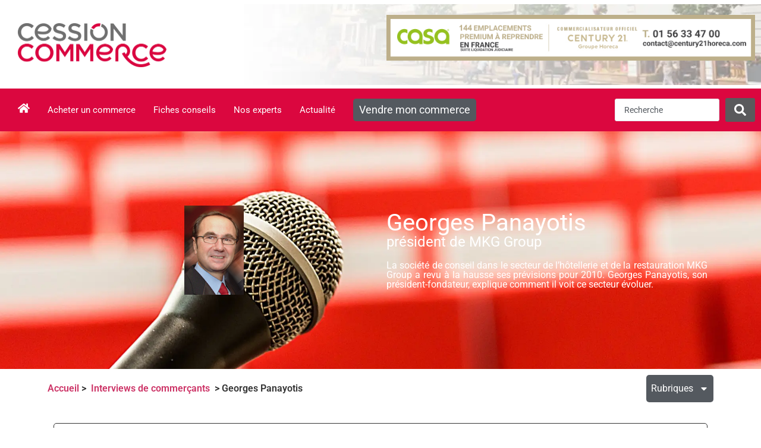

--- FILE ---
content_type: text/html; charset=UTF-8
request_url: https://www.cession-commerce.com/questions/georges-panayotis/
body_size: 44914
content:
<!doctype html>
<html lang="fr-FR">
<head>
	<meta charset="UTF-8">
	<meta name="viewport" content="width=device-width, initial-scale=1">
	<link rel="profile" href="https://gmpg.org/xfn/11">
	<meta name='robots' content='index, follow, max-image-preview:large, max-snippet:-1, max-video-preview:-1' />
	<style>img:is([sizes="auto" i], [sizes^="auto," i]) { contain-intrinsic-size: 3000px 1500px }</style>
	<script id="cookieyes" type="text/javascript" src="https://cdn-cookieyes.com/client_data/e9ddd7c63d84bd2dec9159e0/script.js"></script><!-- Google tag (gtag.js) consent mode dataLayer added by Site Kit -->
<script id="google_gtagjs-js-consent-mode-data-layer">
window.dataLayer = window.dataLayer || [];function gtag(){dataLayer.push(arguments);}
gtag('consent', 'default', {"ad_personalization":"denied","ad_storage":"denied","ad_user_data":"denied","analytics_storage":"denied","functionality_storage":"denied","security_storage":"denied","personalization_storage":"denied","region":["AT","BE","BG","CH","CY","CZ","DE","DK","EE","ES","FI","FR","GB","GR","HR","HU","IE","IS","IT","LI","LT","LU","LV","MT","NL","NO","PL","PT","RO","SE","SI","SK"],"wait_for_update":500});
window._googlesitekitConsentCategoryMap = {"statistics":["analytics_storage"],"marketing":["ad_storage","ad_user_data","ad_personalization"],"functional":["functionality_storage","security_storage"],"preferences":["personalization_storage"]};
window._googlesitekitConsents = {"ad_personalization":"denied","ad_storage":"denied","ad_user_data":"denied","analytics_storage":"denied","functionality_storage":"denied","security_storage":"denied","personalization_storage":"denied","region":["AT","BE","BG","CH","CY","CZ","DE","DK","EE","ES","FI","FR","GB","GR","HR","HU","IE","IS","IT","LI","LT","LU","LV","MT","NL","NO","PL","PT","RO","SE","SI","SK"],"wait_for_update":500};
</script>
<!-- End Google tag (gtag.js) consent mode dataLayer added by Site Kit -->

	<!-- This site is optimized with the Yoast SEO Premium plugin v22.3 (Yoast SEO v26.1.1) - https://yoast.com/wordpress/plugins/seo/ -->
	<title>Georges Panayotis - Argus des entreprises &amp; commerces : Commerces et entreprises à vendre</title>
	<link rel="canonical" href="https://www.cession-commerce.com/questions/georges-panayotis/" />
	<meta property="og:locale" content="fr_FR" />
	<meta property="og:type" content="article" />
	<meta property="og:title" content="Georges Panayotis" />
	<meta property="og:url" content="https://www.cession-commerce.com/questions/georges-panayotis/" />
	<meta property="og:site_name" content="Argus des entreprises &amp; commerces : Commerces et entreprises à vendre" />
	<meta name="twitter:card" content="summary_large_image" />
	<script type="application/ld+json" class="yoast-schema-graph">{"@context":"https://schema.org","@graph":[{"@type":"WebPage","@id":"https://www.cession-commerce.com/questions/georges-panayotis/","url":"https://www.cession-commerce.com/questions/georges-panayotis/","name":"Georges Panayotis - Argus des entreprises &amp; commerces : Commerces et entreprises à vendre","isPartOf":{"@id":"https://www.cession-commerce.com/#website"},"datePublished":"2023-08-31T14:41:55+00:00","breadcrumb":{"@id":"https://www.cession-commerce.com/questions/georges-panayotis/#breadcrumb"},"inLanguage":"fr-FR","potentialAction":[{"@type":"ReadAction","target":["https://www.cession-commerce.com/questions/georges-panayotis/"]}]},{"@type":"BreadcrumbList","@id":"https://www.cession-commerce.com/questions/georges-panayotis/#breadcrumb","itemListElement":[{"@type":"ListItem","position":1,"name":"Accueil","item":"https://www.cession-commerce.com/"},{"@type":"ListItem","position":2,"name":"Interviews","item":"https://www.cession-commerce.com/questions/"},{"@type":"ListItem","position":3,"name":"Georges Panayotis"}]},{"@type":"WebSite","@id":"https://www.cession-commerce.com/#website","url":"https://www.cession-commerce.com/","name":"Argus des entreprises & commerces : Commerces et entreprises à vendre","description":"Vous souhaitez ouvrir ou reprendre un commerce ? Cession Commerce vous accompagne dans l&#039;achat ou la vente d&#039;un magasin, d&#039;un local commercial ou d&#039;un fonds de commerce. De nombreuses opportunités de reprise en PME-PMI sont présentées sur ce site et reprises en détail sur le site cession-affaire.","publisher":{"@id":"https://www.cession-commerce.com/#organization"},"potentialAction":[{"@type":"SearchAction","target":{"@type":"EntryPoint","urlTemplate":"https://www.cession-commerce.com/?s={search_term_string}"},"query-input":{"@type":"PropertyValueSpecification","valueRequired":true,"valueName":"search_term_string"}}],"inLanguage":"fr-FR"},{"@type":"Organization","@id":"https://www.cession-commerce.com/#organization","name":"Argus des entreprises & commerces : Commerces et entreprises à vendre","url":"https://www.cession-commerce.com/","logo":{"@type":"ImageObject","inLanguage":"fr-FR","@id":"https://www.cession-commerce.com/#/schema/logo/image/","url":"https://www.cession-commerce.com/wp-content/uploads/2023/03/LOGO-CESSION-COM-V-e1703161794543.webp","contentUrl":"https://www.cession-commerce.com/wp-content/uploads/2023/03/LOGO-CESSION-COM-V-e1703161794543.webp","width":500,"height":149,"caption":"Argus des entreprises & commerces : Commerces et entreprises à vendre"},"image":{"@id":"https://www.cession-commerce.com/#/schema/logo/image/"}}]}</script>
	<!-- / Yoast SEO Premium plugin. -->


<link rel='dns-prefetch' href='//www.cession-commerce.com' />
<link rel='dns-prefetch' href='//www.googletagmanager.com' />
<script>
window._wpemojiSettings = {"baseUrl":"https:\/\/s.w.org\/images\/core\/emoji\/16.0.1\/72x72\/","ext":".png","svgUrl":"https:\/\/s.w.org\/images\/core\/emoji\/16.0.1\/svg\/","svgExt":".svg","source":{"concatemoji":"https:\/\/www.cession-commerce.com\/wp-includes\/js\/wp-emoji-release.min.js?ver=73fdb4ec07fd30e32edf58b0931aca68"}};
/*! This file is auto-generated */
!function(s,n){var o,i,e;function c(e){try{var t={supportTests:e,timestamp:(new Date).valueOf()};sessionStorage.setItem(o,JSON.stringify(t))}catch(e){}}function p(e,t,n){e.clearRect(0,0,e.canvas.width,e.canvas.height),e.fillText(t,0,0);var t=new Uint32Array(e.getImageData(0,0,e.canvas.width,e.canvas.height).data),a=(e.clearRect(0,0,e.canvas.width,e.canvas.height),e.fillText(n,0,0),new Uint32Array(e.getImageData(0,0,e.canvas.width,e.canvas.height).data));return t.every(function(e,t){return e===a[t]})}function u(e,t){e.clearRect(0,0,e.canvas.width,e.canvas.height),e.fillText(t,0,0);for(var n=e.getImageData(16,16,1,1),a=0;a<n.data.length;a++)if(0!==n.data[a])return!1;return!0}function f(e,t,n,a){switch(t){case"flag":return n(e,"\ud83c\udff3\ufe0f\u200d\u26a7\ufe0f","\ud83c\udff3\ufe0f\u200b\u26a7\ufe0f")?!1:!n(e,"\ud83c\udde8\ud83c\uddf6","\ud83c\udde8\u200b\ud83c\uddf6")&&!n(e,"\ud83c\udff4\udb40\udc67\udb40\udc62\udb40\udc65\udb40\udc6e\udb40\udc67\udb40\udc7f","\ud83c\udff4\u200b\udb40\udc67\u200b\udb40\udc62\u200b\udb40\udc65\u200b\udb40\udc6e\u200b\udb40\udc67\u200b\udb40\udc7f");case"emoji":return!a(e,"\ud83e\udedf")}return!1}function g(e,t,n,a){var r="undefined"!=typeof WorkerGlobalScope&&self instanceof WorkerGlobalScope?new OffscreenCanvas(300,150):s.createElement("canvas"),o=r.getContext("2d",{willReadFrequently:!0}),i=(o.textBaseline="top",o.font="600 32px Arial",{});return e.forEach(function(e){i[e]=t(o,e,n,a)}),i}function t(e){var t=s.createElement("script");t.src=e,t.defer=!0,s.head.appendChild(t)}"undefined"!=typeof Promise&&(o="wpEmojiSettingsSupports",i=["flag","emoji"],n.supports={everything:!0,everythingExceptFlag:!0},e=new Promise(function(e){s.addEventListener("DOMContentLoaded",e,{once:!0})}),new Promise(function(t){var n=function(){try{var e=JSON.parse(sessionStorage.getItem(o));if("object"==typeof e&&"number"==typeof e.timestamp&&(new Date).valueOf()<e.timestamp+604800&&"object"==typeof e.supportTests)return e.supportTests}catch(e){}return null}();if(!n){if("undefined"!=typeof Worker&&"undefined"!=typeof OffscreenCanvas&&"undefined"!=typeof URL&&URL.createObjectURL&&"undefined"!=typeof Blob)try{var e="postMessage("+g.toString()+"("+[JSON.stringify(i),f.toString(),p.toString(),u.toString()].join(",")+"));",a=new Blob([e],{type:"text/javascript"}),r=new Worker(URL.createObjectURL(a),{name:"wpTestEmojiSupports"});return void(r.onmessage=function(e){c(n=e.data),r.terminate(),t(n)})}catch(e){}c(n=g(i,f,p,u))}t(n)}).then(function(e){for(var t in e)n.supports[t]=e[t],n.supports.everything=n.supports.everything&&n.supports[t],"flag"!==t&&(n.supports.everythingExceptFlag=n.supports.everythingExceptFlag&&n.supports[t]);n.supports.everythingExceptFlag=n.supports.everythingExceptFlag&&!n.supports.flag,n.DOMReady=!1,n.readyCallback=function(){n.DOMReady=!0}}).then(function(){return e}).then(function(){var e;n.supports.everything||(n.readyCallback(),(e=n.source||{}).concatemoji?t(e.concatemoji):e.wpemoji&&e.twemoji&&(t(e.twemoji),t(e.wpemoji)))}))}((window,document),window._wpemojiSettings);
</script>
<style id='wp-emoji-styles-inline-css'>

	img.wp-smiley, img.emoji {
		display: inline !important;
		border: none !important;
		box-shadow: none !important;
		height: 1em !important;
		width: 1em !important;
		margin: 0 0.07em !important;
		vertical-align: -0.1em !important;
		background: none !important;
		padding: 0 !important;
	}
</style>
<link rel='stylesheet' id='wp-block-library-css' href='https://www.cession-commerce.com/wp-includes/css/dist/block-library/style.min.css?ver=73fdb4ec07fd30e32edf58b0931aca68' media='all' />
<link rel='stylesheet' id='jet-engine-frontend-css' href='https://www.cession-commerce.com/wp-content/plugins/jet-engine/assets/css/frontend.css?ver=3.7.7' media='all' />
<style id='global-styles-inline-css'>
:root{--wp--preset--aspect-ratio--square: 1;--wp--preset--aspect-ratio--4-3: 4/3;--wp--preset--aspect-ratio--3-4: 3/4;--wp--preset--aspect-ratio--3-2: 3/2;--wp--preset--aspect-ratio--2-3: 2/3;--wp--preset--aspect-ratio--16-9: 16/9;--wp--preset--aspect-ratio--9-16: 9/16;--wp--preset--color--black: #000000;--wp--preset--color--cyan-bluish-gray: #abb8c3;--wp--preset--color--white: #ffffff;--wp--preset--color--pale-pink: #f78da7;--wp--preset--color--vivid-red: #cf2e2e;--wp--preset--color--luminous-vivid-orange: #ff6900;--wp--preset--color--luminous-vivid-amber: #fcb900;--wp--preset--color--light-green-cyan: #7bdcb5;--wp--preset--color--vivid-green-cyan: #00d084;--wp--preset--color--pale-cyan-blue: #8ed1fc;--wp--preset--color--vivid-cyan-blue: #0693e3;--wp--preset--color--vivid-purple: #9b51e0;--wp--preset--gradient--vivid-cyan-blue-to-vivid-purple: linear-gradient(135deg,rgba(6,147,227,1) 0%,rgb(155,81,224) 100%);--wp--preset--gradient--light-green-cyan-to-vivid-green-cyan: linear-gradient(135deg,rgb(122,220,180) 0%,rgb(0,208,130) 100%);--wp--preset--gradient--luminous-vivid-amber-to-luminous-vivid-orange: linear-gradient(135deg,rgba(252,185,0,1) 0%,rgba(255,105,0,1) 100%);--wp--preset--gradient--luminous-vivid-orange-to-vivid-red: linear-gradient(135deg,rgba(255,105,0,1) 0%,rgb(207,46,46) 100%);--wp--preset--gradient--very-light-gray-to-cyan-bluish-gray: linear-gradient(135deg,rgb(238,238,238) 0%,rgb(169,184,195) 100%);--wp--preset--gradient--cool-to-warm-spectrum: linear-gradient(135deg,rgb(74,234,220) 0%,rgb(151,120,209) 20%,rgb(207,42,186) 40%,rgb(238,44,130) 60%,rgb(251,105,98) 80%,rgb(254,248,76) 100%);--wp--preset--gradient--blush-light-purple: linear-gradient(135deg,rgb(255,206,236) 0%,rgb(152,150,240) 100%);--wp--preset--gradient--blush-bordeaux: linear-gradient(135deg,rgb(254,205,165) 0%,rgb(254,45,45) 50%,rgb(107,0,62) 100%);--wp--preset--gradient--luminous-dusk: linear-gradient(135deg,rgb(255,203,112) 0%,rgb(199,81,192) 50%,rgb(65,88,208) 100%);--wp--preset--gradient--pale-ocean: linear-gradient(135deg,rgb(255,245,203) 0%,rgb(182,227,212) 50%,rgb(51,167,181) 100%);--wp--preset--gradient--electric-grass: linear-gradient(135deg,rgb(202,248,128) 0%,rgb(113,206,126) 100%);--wp--preset--gradient--midnight: linear-gradient(135deg,rgb(2,3,129) 0%,rgb(40,116,252) 100%);--wp--preset--font-size--small: 13px;--wp--preset--font-size--medium: 20px;--wp--preset--font-size--large: 36px;--wp--preset--font-size--x-large: 42px;--wp--preset--spacing--20: 0.44rem;--wp--preset--spacing--30: 0.67rem;--wp--preset--spacing--40: 1rem;--wp--preset--spacing--50: 1.5rem;--wp--preset--spacing--60: 2.25rem;--wp--preset--spacing--70: 3.38rem;--wp--preset--spacing--80: 5.06rem;--wp--preset--shadow--natural: 6px 6px 9px rgba(0, 0, 0, 0.2);--wp--preset--shadow--deep: 12px 12px 50px rgba(0, 0, 0, 0.4);--wp--preset--shadow--sharp: 6px 6px 0px rgba(0, 0, 0, 0.2);--wp--preset--shadow--outlined: 6px 6px 0px -3px rgba(255, 255, 255, 1), 6px 6px rgba(0, 0, 0, 1);--wp--preset--shadow--crisp: 6px 6px 0px rgba(0, 0, 0, 1);}:root { --wp--style--global--content-size: 800px;--wp--style--global--wide-size: 1200px; }:where(body) { margin: 0; }.wp-site-blocks > .alignleft { float: left; margin-right: 2em; }.wp-site-blocks > .alignright { float: right; margin-left: 2em; }.wp-site-blocks > .aligncenter { justify-content: center; margin-left: auto; margin-right: auto; }:where(.wp-site-blocks) > * { margin-block-start: 24px; margin-block-end: 0; }:where(.wp-site-blocks) > :first-child { margin-block-start: 0; }:where(.wp-site-blocks) > :last-child { margin-block-end: 0; }:root { --wp--style--block-gap: 24px; }:root :where(.is-layout-flow) > :first-child{margin-block-start: 0;}:root :where(.is-layout-flow) > :last-child{margin-block-end: 0;}:root :where(.is-layout-flow) > *{margin-block-start: 24px;margin-block-end: 0;}:root :where(.is-layout-constrained) > :first-child{margin-block-start: 0;}:root :where(.is-layout-constrained) > :last-child{margin-block-end: 0;}:root :where(.is-layout-constrained) > *{margin-block-start: 24px;margin-block-end: 0;}:root :where(.is-layout-flex){gap: 24px;}:root :where(.is-layout-grid){gap: 24px;}.is-layout-flow > .alignleft{float: left;margin-inline-start: 0;margin-inline-end: 2em;}.is-layout-flow > .alignright{float: right;margin-inline-start: 2em;margin-inline-end: 0;}.is-layout-flow > .aligncenter{margin-left: auto !important;margin-right: auto !important;}.is-layout-constrained > .alignleft{float: left;margin-inline-start: 0;margin-inline-end: 2em;}.is-layout-constrained > .alignright{float: right;margin-inline-start: 2em;margin-inline-end: 0;}.is-layout-constrained > .aligncenter{margin-left: auto !important;margin-right: auto !important;}.is-layout-constrained > :where(:not(.alignleft):not(.alignright):not(.alignfull)){max-width: var(--wp--style--global--content-size);margin-left: auto !important;margin-right: auto !important;}.is-layout-constrained > .alignwide{max-width: var(--wp--style--global--wide-size);}body .is-layout-flex{display: flex;}.is-layout-flex{flex-wrap: wrap;align-items: center;}.is-layout-flex > :is(*, div){margin: 0;}body .is-layout-grid{display: grid;}.is-layout-grid > :is(*, div){margin: 0;}body{padding-top: 0px;padding-right: 0px;padding-bottom: 0px;padding-left: 0px;}a:where(:not(.wp-element-button)){text-decoration: underline;}:root :where(.wp-element-button, .wp-block-button__link){background-color: #32373c;border-width: 0;color: #fff;font-family: inherit;font-size: inherit;line-height: inherit;padding: calc(0.667em + 2px) calc(1.333em + 2px);text-decoration: none;}.has-black-color{color: var(--wp--preset--color--black) !important;}.has-cyan-bluish-gray-color{color: var(--wp--preset--color--cyan-bluish-gray) !important;}.has-white-color{color: var(--wp--preset--color--white) !important;}.has-pale-pink-color{color: var(--wp--preset--color--pale-pink) !important;}.has-vivid-red-color{color: var(--wp--preset--color--vivid-red) !important;}.has-luminous-vivid-orange-color{color: var(--wp--preset--color--luminous-vivid-orange) !important;}.has-luminous-vivid-amber-color{color: var(--wp--preset--color--luminous-vivid-amber) !important;}.has-light-green-cyan-color{color: var(--wp--preset--color--light-green-cyan) !important;}.has-vivid-green-cyan-color{color: var(--wp--preset--color--vivid-green-cyan) !important;}.has-pale-cyan-blue-color{color: var(--wp--preset--color--pale-cyan-blue) !important;}.has-vivid-cyan-blue-color{color: var(--wp--preset--color--vivid-cyan-blue) !important;}.has-vivid-purple-color{color: var(--wp--preset--color--vivid-purple) !important;}.has-black-background-color{background-color: var(--wp--preset--color--black) !important;}.has-cyan-bluish-gray-background-color{background-color: var(--wp--preset--color--cyan-bluish-gray) !important;}.has-white-background-color{background-color: var(--wp--preset--color--white) !important;}.has-pale-pink-background-color{background-color: var(--wp--preset--color--pale-pink) !important;}.has-vivid-red-background-color{background-color: var(--wp--preset--color--vivid-red) !important;}.has-luminous-vivid-orange-background-color{background-color: var(--wp--preset--color--luminous-vivid-orange) !important;}.has-luminous-vivid-amber-background-color{background-color: var(--wp--preset--color--luminous-vivid-amber) !important;}.has-light-green-cyan-background-color{background-color: var(--wp--preset--color--light-green-cyan) !important;}.has-vivid-green-cyan-background-color{background-color: var(--wp--preset--color--vivid-green-cyan) !important;}.has-pale-cyan-blue-background-color{background-color: var(--wp--preset--color--pale-cyan-blue) !important;}.has-vivid-cyan-blue-background-color{background-color: var(--wp--preset--color--vivid-cyan-blue) !important;}.has-vivid-purple-background-color{background-color: var(--wp--preset--color--vivid-purple) !important;}.has-black-border-color{border-color: var(--wp--preset--color--black) !important;}.has-cyan-bluish-gray-border-color{border-color: var(--wp--preset--color--cyan-bluish-gray) !important;}.has-white-border-color{border-color: var(--wp--preset--color--white) !important;}.has-pale-pink-border-color{border-color: var(--wp--preset--color--pale-pink) !important;}.has-vivid-red-border-color{border-color: var(--wp--preset--color--vivid-red) !important;}.has-luminous-vivid-orange-border-color{border-color: var(--wp--preset--color--luminous-vivid-orange) !important;}.has-luminous-vivid-amber-border-color{border-color: var(--wp--preset--color--luminous-vivid-amber) !important;}.has-light-green-cyan-border-color{border-color: var(--wp--preset--color--light-green-cyan) !important;}.has-vivid-green-cyan-border-color{border-color: var(--wp--preset--color--vivid-green-cyan) !important;}.has-pale-cyan-blue-border-color{border-color: var(--wp--preset--color--pale-cyan-blue) !important;}.has-vivid-cyan-blue-border-color{border-color: var(--wp--preset--color--vivid-cyan-blue) !important;}.has-vivid-purple-border-color{border-color: var(--wp--preset--color--vivid-purple) !important;}.has-vivid-cyan-blue-to-vivid-purple-gradient-background{background: var(--wp--preset--gradient--vivid-cyan-blue-to-vivid-purple) !important;}.has-light-green-cyan-to-vivid-green-cyan-gradient-background{background: var(--wp--preset--gradient--light-green-cyan-to-vivid-green-cyan) !important;}.has-luminous-vivid-amber-to-luminous-vivid-orange-gradient-background{background: var(--wp--preset--gradient--luminous-vivid-amber-to-luminous-vivid-orange) !important;}.has-luminous-vivid-orange-to-vivid-red-gradient-background{background: var(--wp--preset--gradient--luminous-vivid-orange-to-vivid-red) !important;}.has-very-light-gray-to-cyan-bluish-gray-gradient-background{background: var(--wp--preset--gradient--very-light-gray-to-cyan-bluish-gray) !important;}.has-cool-to-warm-spectrum-gradient-background{background: var(--wp--preset--gradient--cool-to-warm-spectrum) !important;}.has-blush-light-purple-gradient-background{background: var(--wp--preset--gradient--blush-light-purple) !important;}.has-blush-bordeaux-gradient-background{background: var(--wp--preset--gradient--blush-bordeaux) !important;}.has-luminous-dusk-gradient-background{background: var(--wp--preset--gradient--luminous-dusk) !important;}.has-pale-ocean-gradient-background{background: var(--wp--preset--gradient--pale-ocean) !important;}.has-electric-grass-gradient-background{background: var(--wp--preset--gradient--electric-grass) !important;}.has-midnight-gradient-background{background: var(--wp--preset--gradient--midnight) !important;}.has-small-font-size{font-size: var(--wp--preset--font-size--small) !important;}.has-medium-font-size{font-size: var(--wp--preset--font-size--medium) !important;}.has-large-font-size{font-size: var(--wp--preset--font-size--large) !important;}.has-x-large-font-size{font-size: var(--wp--preset--font-size--x-large) !important;}
:root :where(.wp-block-pullquote){font-size: 1.5em;line-height: 1.6;}
</style>
<link rel='stylesheet' id='hello-elementor-css' href='https://www.cession-commerce.com/wp-content/themes/hello-elementor/assets/css/reset.css?ver=3.4.4' media='all' />
<link rel='stylesheet' id='hello-elementor-theme-style-css' href='https://www.cession-commerce.com/wp-content/themes/hello-elementor/assets/css/theme.css?ver=3.4.4' media='all' />
<link rel='stylesheet' id='hello-elementor-header-footer-css' href='https://www.cession-commerce.com/wp-content/themes/hello-elementor/assets/css/header-footer.css?ver=3.4.4' media='all' />
<link rel='stylesheet' id='elementor-frontend-css' href='https://www.cession-commerce.com/wp-content/plugins/elementor/assets/css/frontend.min.css?ver=3.32.4' media='all' />
<link rel='stylesheet' id='elementor-post-7-css' href='https://www.cession-commerce.com/wp-content/uploads/elementor/css/post-7.css?ver=1768441074' media='all' />
<link rel='stylesheet' id='jet-theme-core-frontend-styles-css' href='https://www.cession-commerce.com/wp-content/plugins/jet-theme-core/assets/css/frontend.css?ver=2.3.0.3' media='all' />
<link rel='stylesheet' id='widget-image-css' href='https://www.cession-commerce.com/wp-content/plugins/elementor/assets/css/widget-image.min.css?ver=3.32.4' media='all' />
<link rel='stylesheet' id='widget-nav-menu-css' href='https://www.cession-commerce.com/wp-content/plugins/elementor-pro/assets/css/widget-nav-menu.min.css?ver=3.32.2' media='all' />
<link rel='stylesheet' id='e-sticky-css' href='https://www.cession-commerce.com/wp-content/plugins/elementor-pro/assets/css/modules/sticky.min.css?ver=3.32.2' media='all' />
<link rel='stylesheet' id='e-animation-fadeIn-css' href='https://www.cession-commerce.com/wp-content/plugins/elementor/assets/lib/animations/styles/fadeIn.min.css?ver=3.32.4' media='all' />
<link rel='stylesheet' id='widget-heading-css' href='https://www.cession-commerce.com/wp-content/plugins/elementor/assets/css/widget-heading.min.css?ver=3.32.4' media='all' />
<link rel='stylesheet' id='widget-divider-css' href='https://www.cession-commerce.com/wp-content/plugins/elementor/assets/css/widget-divider.min.css?ver=3.32.4' media='all' />
<link rel='stylesheet' id='widget-icon-list-css' href='https://www.cession-commerce.com/wp-content/plugins/elementor/assets/css/widget-icon-list.min.css?ver=3.32.4' media='all' />
<link rel='stylesheet' id='swiper-css' href='https://www.cession-commerce.com/wp-content/plugins/elementor/assets/lib/swiper/v8/css/swiper.min.css?ver=8.4.5' media='all' />
<link rel='stylesheet' id='e-swiper-css' href='https://www.cession-commerce.com/wp-content/plugins/elementor/assets/css/conditionals/e-swiper.min.css?ver=3.32.4' media='all' />
<link rel='stylesheet' id='widget-spacer-css' href='https://www.cession-commerce.com/wp-content/plugins/elementor/assets/css/widget-spacer.min.css?ver=3.32.4' media='all' />
<link rel='stylesheet' id='e-animation-zoomIn-css' href='https://www.cession-commerce.com/wp-content/plugins/elementor/assets/lib/animations/styles/zoomIn.min.css?ver=3.32.4' media='all' />
<link rel='stylesheet' id='e-popup-css' href='https://www.cession-commerce.com/wp-content/plugins/elementor-pro/assets/css/conditionals/popup.min.css?ver=3.32.2' media='all' />
<link rel='stylesheet' id='e-motion-fx-css' href='https://www.cession-commerce.com/wp-content/plugins/elementor-pro/assets/css/modules/motion-fx.min.css?ver=3.32.2' media='all' />
<link rel='stylesheet' id='elementor-post-12-css' href='https://www.cession-commerce.com/wp-content/uploads/elementor/css/post-12.css?ver=1768441075' media='all' />
<link rel='stylesheet' id='elementor-post-79712-css' href='https://www.cession-commerce.com/wp-content/uploads/elementor/css/post-79712.css?ver=1768441075' media='all' />
<link rel='stylesheet' id='elementor-post-71-css' href='https://www.cession-commerce.com/wp-content/uploads/elementor/css/post-71.css?ver=1768441076' media='all' />
<link rel='stylesheet' id='elementor-post-43649-css' href='https://www.cession-commerce.com/wp-content/uploads/elementor/css/post-43649.css?ver=1768441076' media='all' />
<link rel='stylesheet' id='elementor-post-43058-css' href='https://www.cession-commerce.com/wp-content/uploads/elementor/css/post-43058.css?ver=1768442435' media='all' />
<link rel='stylesheet' id='elementor-post-66434-css' href='https://www.cession-commerce.com/wp-content/uploads/elementor/css/post-66434.css?ver=1768441077' media='all' />
<link rel='stylesheet' id='elementor-post-66151-css' href='https://www.cession-commerce.com/wp-content/uploads/elementor/css/post-66151.css?ver=1768441080' media='all' />
<link rel='stylesheet' id='elementor-post-763-css' href='https://www.cession-commerce.com/wp-content/uploads/elementor/css/post-763.css?ver=1768441081' media='all' />
<link rel='stylesheet' id='jquery-chosen-css' href='https://www.cession-commerce.com/wp-content/plugins/jet-search/assets/lib/chosen/chosen.min.css?ver=1.8.7' media='all' />
<link rel='stylesheet' id='jet-search-css' href='https://www.cession-commerce.com/wp-content/plugins/jet-search/assets/css/jet-search.css?ver=3.5.14' media='all' />
<link rel='stylesheet' id='eael-general-css' href='https://www.cession-commerce.com/wp-content/plugins/essential-addons-for-elementor-lite/assets/front-end/css/view/general.min.css?ver=6.3.3' media='all' />
<link rel='stylesheet' id='elementor-gf-local-roboto-css' href='https://www.cession-commerce.com/wp-content/uploads/elementor/google-fonts/css/roboto.css?ver=1744620136' media='all' />
<link rel='stylesheet' id='elementor-gf-local-robotoslab-css' href='https://www.cession-commerce.com/wp-content/uploads/elementor/google-fonts/css/robotoslab.css?ver=1744620139' media='all' />
<script src="https://www.cession-commerce.com/wp-includes/js/jquery/jquery.min.js?ver=3.7.1" id="jquery-core-js"></script>
<script src="https://www.cession-commerce.com/wp-includes/js/jquery/jquery-migrate.min.js?ver=3.4.1" id="jquery-migrate-js"></script>
<script src="https://www.cession-commerce.com/wp-includes/js/imagesloaded.min.js?ver=73fdb4ec07fd30e32edf58b0931aca68" id="imagesLoaded-js"></script>

<!-- Extrait de code de la balise Google (gtag.js) ajouté par Site Kit -->
<!-- Extrait Google Analytics ajouté par Site Kit -->
<!-- Extrait Google Ads ajouté par Site Kit -->
<script src="https://www.googletagmanager.com/gtag/js?id=GT-MBLKK7V" id="google_gtagjs-js" async></script>
<script id="google_gtagjs-js-after">
window.dataLayer = window.dataLayer || [];function gtag(){dataLayer.push(arguments);}
gtag("set","linker",{"domains":["www.cession-commerce.com"]});
gtag("js", new Date());
gtag("set", "developer_id.dZTNiMT", true);
gtag("config", "GT-MBLKK7V");
gtag("config", "AW-16460398211");
</script>
<link rel="https://api.w.org/" href="https://www.cession-commerce.com/wp-json/" /><link rel="alternate" title="JSON" type="application/json" href="https://www.cession-commerce.com/wp-json/wp/v2/questions/60290" />
<link rel='shortlink' href='https://www.cession-commerce.com/?p=60290' />
<link rel="alternate" title="oEmbed (JSON)" type="application/json+oembed" href="https://www.cession-commerce.com/wp-json/oembed/1.0/embed?url=https%3A%2F%2Fwww.cession-commerce.com%2Fquestions%2Fgeorges-panayotis%2F" />
<link rel="alternate" title="oEmbed (XML)" type="text/xml+oembed" href="https://www.cession-commerce.com/wp-json/oembed/1.0/embed?url=https%3A%2F%2Fwww.cession-commerce.com%2Fquestions%2Fgeorges-panayotis%2F&#038;format=xml" />
<meta name="generator" content="Site Kit by Google 1.163.0" /><meta name="generator" content="Elementor 3.32.4; features: e_font_icon_svg, additional_custom_breakpoints; settings: css_print_method-external, google_font-enabled, font_display-swap">
			<style>
				.e-con.e-parent:nth-of-type(n+4):not(.e-lazyloaded):not(.e-no-lazyload),
				.e-con.e-parent:nth-of-type(n+4):not(.e-lazyloaded):not(.e-no-lazyload) * {
					background-image: none !important;
				}
				@media screen and (max-height: 1024px) {
					.e-con.e-parent:nth-of-type(n+3):not(.e-lazyloaded):not(.e-no-lazyload),
					.e-con.e-parent:nth-of-type(n+3):not(.e-lazyloaded):not(.e-no-lazyload) * {
						background-image: none !important;
					}
				}
				@media screen and (max-height: 640px) {
					.e-con.e-parent:nth-of-type(n+2):not(.e-lazyloaded):not(.e-no-lazyload),
					.e-con.e-parent:nth-of-type(n+2):not(.e-lazyloaded):not(.e-no-lazyload) * {
						background-image: none !important;
					}
				}
			</style>
			
<!-- Extrait Google Tag Manager ajouté par Site Kit -->
<script>
			( function( w, d, s, l, i ) {
				w[l] = w[l] || [];
				w[l].push( {'gtm.start': new Date().getTime(), event: 'gtm.js'} );
				var f = d.getElementsByTagName( s )[0],
					j = d.createElement( s ), dl = l != 'dataLayer' ? '&l=' + l : '';
				j.async = true;
				j.src = 'https://www.googletagmanager.com/gtm.js?id=' + i + dl;
				f.parentNode.insertBefore( j, f );
			} )( window, document, 'script', 'dataLayer', 'GTM-MH4W5M27' );
			
</script>

<!-- End Google Tag Manager snippet added by Site Kit -->
<link rel="icon" href="https://www.cession-commerce.com/wp-content/uploads/2023/03/favicon-150x150.png" sizes="32x32" />
<link rel="icon" href="https://www.cession-commerce.com/wp-content/uploads/2023/03/favicon.webp" sizes="192x192" />
<link rel="apple-touch-icon" href="https://www.cession-commerce.com/wp-content/uploads/2023/03/favicon.webp" />
<meta name="msapplication-TileImage" content="https://www.cession-commerce.com/wp-content/uploads/2023/03/favicon.webp" />
</head>
<body class="wp-singular questions-template-default single single-questions postid-60290 wp-custom-logo wp-embed-responsive wp-theme-hello-elementor eio-default hello-elementor-default elementor-default elementor-template-full-width elementor-kit-7 elementor-page-43058">

		<!-- Extrait Google Tag Manager (noscript) ajouté par Site Kit -->
		<noscript>
			<iframe src="https://www.googletagmanager.com/ns.html?id=GTM-MH4W5M27" height="0" width="0" style="display:none;visibility:hidden"></iframe>
		</noscript>
		<!-- End Google Tag Manager (noscript) snippet added by Site Kit -->
		
<a class="skip-link screen-reader-text" href="#content">Aller au contenu</a>

		<header data-elementor-type="header" data-elementor-id="12" class="elementor elementor-12 elementor-location-header" data-elementor-post-type="elementor_library">
					<header data-particle_enable="false" data-particle-mobile-disabled="false" class="elementor-section elementor-top-section elementor-element elementor-element-727a057b elementor-section-content-middle elementor-section-height-min-height elementor-section-full_width elementor-hidden-desktop elementor-hidden-mobile elementor-section-height-default elementor-section-items-middle" data-id="727a057b" data-element_type="section" data-settings="{&quot;background_background&quot;:&quot;classic&quot;,&quot;jet_parallax_layout_list&quot;:[]}">
						<div class="elementor-container elementor-column-gap-default">
					<div class="elementor-column elementor-col-50 elementor-top-column elementor-element elementor-element-1c747604" data-id="1c747604" data-element_type="column">
			<div class="elementor-widget-wrap elementor-element-populated">
						<div class="elementor-element elementor-element-3c6ca61c elementor-widget elementor-widget-theme-site-logo elementor-widget-image" data-id="3c6ca61c" data-element_type="widget" data-widget_type="theme-site-logo.default">
				<div class="elementor-widget-container">
											<a href="https://www.cession-commerce.com">
			<img width="500" height="149" src="https://www.cession-commerce.com/wp-content/uploads/2023/03/LOGO-CESSION-COM-V-e1703161794543.webp" class="attachment-full size-full wp-image-64451" alt="Cession-Commerce - LOGO" />				</a>
											</div>
				</div>
					</div>
		</div>
				<div class="elementor-column elementor-col-50 elementor-top-column elementor-element elementor-element-41725a2" data-id="41725a2" data-element_type="column">
			<div class="elementor-widget-wrap elementor-element-populated">
						<div class="elementor-element elementor-element-faef8f2 eael_liquid_glass-effect1 eael_liquid_glass_shadow-effect1 elementor-widget elementor-widget-jet-listing-grid" data-id="faef8f2" data-element_type="widget" data-settings="{&quot;columns&quot;:&quot;1&quot;}" data-widget_type="jet-listing-grid.default">
				<div class="elementor-widget-container">
					<div class="jet-listing-grid jet-listing"><div class="jet-listing-grid__slider" data-slider_options="{&quot;autoplaySpeed&quot;:5000,&quot;autoplay&quot;:true,&quot;pauseOnHover&quot;:true,&quot;infinite&quot;:true,&quot;centerMode&quot;:false,&quot;speed&quot;:500,&quot;arrows&quot;:false,&quot;dots&quot;:false,&quot;slidesToScroll&quot;:1,&quot;prevArrow&quot;:&quot;\u003Cdiv class=\u0027jet-listing-grid__slider-icon prev-arrow \u0027 role=\u0027button\u0027 aria-label=\u0027Previous\u0027\u003E\u003Csvg width=\u0027180\u0027 height=\u0027180\u0027 viewBox=\u00270 0 180 180\u0027 fill=\u0027none\u0027 xmlns=\u0027http:\/\/www.w3.org\/2000\/svg\u0027\u003E\u003Cpath d=\u0027M119 47.3166C119 48.185 118.668 48.9532 118.003 49.6212L78.8385 89L118.003 128.379C118.668 129.047 119 129.815 119 130.683C119 131.552 118.668 132.32 118.003 132.988L113.021 137.998C112.356 138.666 111.592 139 110.729 139C109.865 139 109.101 138.666 108.436 137.998L61.9966 91.3046C61.3322 90.6366 61 89.8684 61 89C61 88.1316 61.3322 87.3634 61.9966 86.6954L108.436 40.002C109.101 39.334 109.865 39 110.729 39C111.592 39 112.356 39.334 113.021 40.002L118.003 45.012C118.668 45.68 119 46.4482 119 47.3166Z\u0027 fill=\u0027black\u0027\/\u003E\u003C\/svg\u003E\u003C\/div\u003E&quot;,&quot;nextArrow&quot;:&quot;\u003Cdiv class=\u0027jet-listing-grid__slider-icon next-arrow \u0027 role=\u0027button\u0027 aria-label=\u0027Next\u0027\u003E\u003Csvg width=\u0027180\u0027 height=\u0027180\u0027 viewBox=\u00270 0 180 180\u0027 fill=\u0027none\u0027 xmlns=\u0027http:\/\/www.w3.org\/2000\/svg\u0027\u003E\u003Cpath d=\u0027M119 47.3166C119 48.185 118.668 48.9532 118.003 49.6212L78.8385 89L118.003 128.379C118.668 129.047 119 129.815 119 130.683C119 131.552 118.668 132.32 118.003 132.988L113.021 137.998C112.356 138.666 111.592 139 110.729 139C109.865 139 109.101 138.666 108.436 137.998L61.9966 91.3046C61.3322 90.6366 61 89.8684 61 89C61 88.1316 61.3322 87.3634 61.9966 86.6954L108.436 40.002C109.101 39.334 109.865 39 110.729 39C111.592 39 112.356 39.334 113.021 40.002L118.003 45.012C118.668 45.68 119 46.4482 119 47.3166Z\u0027 fill=\u0027black\u0027\/\u003E\u003C\/svg\u003E\u003C\/div\u003E&quot;,&quot;rtl&quot;:false,&quot;itemsCount&quot;:3,&quot;fade&quot;:false,&quot;slidesToShow&quot;:{&quot;desktop&quot;:1,&quot;tablet&quot;:1,&quot;mobile&quot;:1}}" dir="ltr"><div class="jet-listing-grid__items grid-col-desk-1 grid-col-tablet-1 grid-col-mobile-1 jet-listing-grid--79712" data-queried-id="60290|WP_Post" data-nav="{&quot;enabled&quot;:false,&quot;type&quot;:null,&quot;more_el&quot;:null,&quot;query&quot;:[],&quot;widget_settings&quot;:{&quot;lisitng_id&quot;:79712,&quot;posts_num&quot;:20,&quot;columns&quot;:1,&quot;columns_tablet&quot;:1,&quot;columns_mobile&quot;:1,&quot;column_min_width&quot;:240,&quot;column_min_width_tablet&quot;:240,&quot;column_min_width_mobile&quot;:240,&quot;inline_columns_css&quot;:false,&quot;is_archive_template&quot;:&quot;&quot;,&quot;post_status&quot;:[&quot;publish&quot;],&quot;use_random_posts_num&quot;:&quot;&quot;,&quot;max_posts_num&quot;:9,&quot;not_found_message&quot;:&quot;No data was found&quot;,&quot;is_masonry&quot;:false,&quot;equal_columns_height&quot;:&quot;&quot;,&quot;use_load_more&quot;:&quot;&quot;,&quot;load_more_id&quot;:&quot;&quot;,&quot;load_more_type&quot;:&quot;click&quot;,&quot;load_more_offset&quot;:{&quot;unit&quot;:&quot;px&quot;,&quot;size&quot;:0,&quot;sizes&quot;:[]},&quot;use_custom_post_types&quot;:&quot;&quot;,&quot;custom_post_types&quot;:[],&quot;hide_widget_if&quot;:&quot;&quot;,&quot;carousel_enabled&quot;:&quot;yes&quot;,&quot;slides_to_scroll&quot;:&quot;1&quot;,&quot;arrows&quot;:&quot;true&quot;,&quot;arrow_icon&quot;:&quot;fa fa-angle-left&quot;,&quot;dots&quot;:&quot;&quot;,&quot;autoplay&quot;:&quot;true&quot;,&quot;pause_on_hover&quot;:&quot;true&quot;,&quot;autoplay_speed&quot;:5000,&quot;infinite&quot;:&quot;true&quot;,&quot;center_mode&quot;:&quot;&quot;,&quot;effect&quot;:&quot;slide&quot;,&quot;speed&quot;:500,&quot;inject_alternative_items&quot;:&quot;&quot;,&quot;injection_items&quot;:[],&quot;scroll_slider_enabled&quot;:&quot;&quot;,&quot;scroll_slider_on&quot;:[&quot;desktop&quot;,&quot;tablet&quot;,&quot;mobile&quot;],&quot;custom_query&quot;:false,&quot;custom_query_id&quot;:&quot;&quot;,&quot;_element_id&quot;:&quot;&quot;,&quot;collapse_first_last_gap&quot;:false,&quot;list_tag_selection&quot;:&quot;&quot;,&quot;list_items_wrapper_tag&quot;:&quot;div&quot;,&quot;list_item_tag&quot;:&quot;div&quot;,&quot;empty_items_wrapper_tag&quot;:&quot;div&quot;}}" data-page="1" data-pages="1" data-listing-source="posts" data-listing-id="79712" data-query-id=""><div class="jet-listing-grid__item jet-listing-dynamic-post-84213" data-post-id="84213"  ><div class="jet-engine-listing-overlay-wrap" data-url="" data-target="_blank">		<div data-elementor-type="jet-listing-items" data-elementor-id="79712" class="elementor elementor-79712" data-elementor-post-type="jet-engine">
						<section data-particle_enable="false" data-particle-mobile-disabled="false" class="elementor-section elementor-top-section elementor-element elementor-element-bfa3a17 elementor-section-boxed elementor-section-height-default elementor-section-height-default" data-id="bfa3a17" data-element_type="section" data-settings="{&quot;jet_parallax_layout_list&quot;:[]}">
						<div class="elementor-container elementor-column-gap-default">
					<div class="elementor-column elementor-col-100 elementor-top-column elementor-element elementor-element-4ca6e40" data-id="4ca6e40" data-element_type="column">
			<div class="elementor-widget-wrap elementor-element-populated">
						<div class="elementor-element elementor-element-e2cb5f0 elementor-widget elementor-widget-image" data-id="e2cb5f0" data-element_type="widget" data-widget_type="image.default">
				<div class="elementor-widget-container">
															<img width="728" height="90" src="https://www.cession-commerce.com/wp-content/uploads/2025/07/thumbnail_baniere-casa.png" class="attachment-full size-full wp-image-84215" alt="" srcset="https://www.cession-commerce.com/wp-content/uploads/2025/07/thumbnail_baniere-casa.png 728w, https://www.cession-commerce.com/wp-content/uploads/2025/07/thumbnail_baniere-casa-650x80.png 650w" sizes="(max-width: 728px) 100vw, 728px" />															</div>
				</div>
					</div>
		</div>
					</div>
		</section>
				</div>
		<a href="" class="jet-engine-listing-overlay-link" target="_blank"></a></div></div><div class="jet-listing-grid__item jet-listing-dynamic-post-81919" data-post-id="81919"  ><div class="jet-engine-listing-overlay-wrap" data-url="https://www.century21-horeca.com/liquidation-judiciaire-body-shop/" data-target="_blank">		<div data-elementor-type="jet-listing-items" data-elementor-id="79712" class="elementor elementor-79712" data-elementor-post-type="jet-engine">
						<section data-particle_enable="false" data-particle-mobile-disabled="false" class="elementor-section elementor-top-section elementor-element elementor-element-bfa3a17 elementor-section-boxed elementor-section-height-default elementor-section-height-default" data-id="bfa3a17" data-element_type="section" data-settings="{&quot;jet_parallax_layout_list&quot;:[]}">
						<div class="elementor-container elementor-column-gap-default">
					<div class="elementor-column elementor-col-100 elementor-top-column elementor-element elementor-element-4ca6e40" data-id="4ca6e40" data-element_type="column">
			<div class="elementor-widget-wrap elementor-element-populated">
						<div class="elementor-element elementor-element-e2cb5f0 elementor-widget elementor-widget-image" data-id="e2cb5f0" data-element_type="widget" data-widget_type="image.default">
				<div class="elementor-widget-container">
																<a href="https://www.century21-horeca.com/liquidation-judiciaire-body-shop/" target="_blank">
							<img width="564" height="95" src="https://www.cession-commerce.com/wp-content/uploads/2024/09/bodyshopC21.pg_.jpg" class="attachment-full size-full wp-image-81922" alt="" />								</a>
															</div>
				</div>
					</div>
		</div>
					</div>
		</section>
				</div>
		<a href="https://www.century21-horeca.com/liquidation-judiciaire-body-shop/" class="jet-engine-listing-overlay-link" target="_blank"></a></div></div><div class="jet-listing-grid__item jet-listing-dynamic-post-81915" data-post-id="81915"  ><div class="jet-engine-listing-overlay-wrap" data-url="https://www.century21.fr/emploi-immobilier/" data-target="_blank">		<div data-elementor-type="jet-listing-items" data-elementor-id="79712" class="elementor elementor-79712" data-elementor-post-type="jet-engine">
						<section data-particle_enable="false" data-particle-mobile-disabled="false" class="elementor-section elementor-top-section elementor-element elementor-element-bfa3a17 elementor-section-boxed elementor-section-height-default elementor-section-height-default" data-id="bfa3a17" data-element_type="section" data-settings="{&quot;jet_parallax_layout_list&quot;:[]}">
						<div class="elementor-container elementor-column-gap-default">
					<div class="elementor-column elementor-col-100 elementor-top-column elementor-element elementor-element-4ca6e40" data-id="4ca6e40" data-element_type="column">
			<div class="elementor-widget-wrap elementor-element-populated">
						<div class="elementor-element elementor-element-e2cb5f0 elementor-widget elementor-widget-image" data-id="e2cb5f0" data-element_type="widget" data-widget_type="image.default">
				<div class="elementor-widget-container">
																<a href="https://www.century21.fr/emploi-immobilier/" target="_blank">
							<img width="630" height="78" src="https://www.cession-commerce.com/wp-content/uploads/2024/09/c21_banner.webp" class="attachment-full size-full wp-image-81918" alt="" />								</a>
															</div>
				</div>
					</div>
		</div>
					</div>
		</section>
				</div>
		<a href="https://www.century21.fr/emploi-immobilier/" class="jet-engine-listing-overlay-link" target="_blank"></a></div></div></div></div></div>				</div>
				</div>
					</div>
		</div>
					</div>
		</header>
				<nav data-particle_enable="false" data-particle-mobile-disabled="false" class="elementor-section elementor-top-section elementor-element elementor-element-0d2acef elementor-section-full_width elementor-section-stretched elementor-hidden-desktop elementor-hidden-mobile elementor-section-height-default elementor-section-height-default" data-id="0d2acef" data-element_type="section" data-settings="{&quot;background_background&quot;:&quot;classic&quot;,&quot;sticky&quot;:&quot;top&quot;,&quot;jet_parallax_layout_list&quot;:[],&quot;stretch_section&quot;:&quot;section-stretched&quot;,&quot;sticky_on&quot;:[&quot;desktop&quot;,&quot;tablet&quot;,&quot;mobile&quot;],&quot;sticky_offset&quot;:0,&quot;sticky_effects_offset&quot;:0,&quot;sticky_anchor_link_offset&quot;:0}">
						<div class="elementor-container elementor-column-gap-no">
					<div class="elementor-column elementor-col-100 elementor-top-column elementor-element elementor-element-4e2fd54" data-id="4e2fd54" data-element_type="column">
			<div class="elementor-widget-wrap elementor-element-populated">
						<div class="elementor-element elementor-element-d74f19e elementor-nav-menu__align-start elementor-nav-menu--stretch elementor-nav-menu__text-align-center elementor-widget__width-auto elementor-hidden-desktop elementor-nav-menu--dropdown-tablet elementor-nav-menu--toggle elementor-nav-menu--burger elementor-widget elementor-widget-nav-menu" data-id="d74f19e" data-element_type="widget" data-settings="{&quot;full_width&quot;:&quot;stretch&quot;,&quot;submenu_icon&quot;:{&quot;value&quot;:&quot;&lt;i aria-hidden=\&quot;true\&quot; class=\&quot;\&quot;&gt;&lt;\/i&gt;&quot;,&quot;library&quot;:&quot;&quot;},&quot;layout&quot;:&quot;horizontal&quot;,&quot;toggle&quot;:&quot;burger&quot;}" data-widget_type="nav-menu.default">
				<div class="elementor-widget-container">
								<nav aria-label="Menu" class="elementor-nav-menu--main elementor-nav-menu__container elementor-nav-menu--layout-horizontal e--pointer-background e--animation-grow">
				<ul id="menu-1-d74f19e" class="elementor-nav-menu"><li class="menu-item menu-item-type-post_type menu-item-object-page menu-item-home menu-item-64533"><a href="https://www.cession-commerce.com/" class="elementor-item">Accueil</a></li>
<li class="menu-item menu-item-type-post_type menu-item-object-page menu-item-64538"><a href="https://www.cession-commerce.com/toutes-les-annonces/" class="elementor-item">Acheter un commerce</a></li>
<li class="menu-item menu-item-type-post_type menu-item-object-page menu-item-67033"><a href="https://www.cession-commerce.com/deposer-mon-profil/" class="elementor-item">Déposer mon profil</a></li>
<li class="menu-item menu-item-type-post_type menu-item-object-page menu-item-67034"><a href="https://www.cession-commerce.com/financer-mon-projet/" class="elementor-item">Financer mon projet</a></li>
<li class="menu-item menu-item-type-post_type menu-item-object-page menu-item-64536"><a href="https://www.cession-commerce.com/fiches/" class="elementor-item">Fiches conseils</a></li>
<li class="menu-item menu-item-type-post_type menu-item-object-page menu-item-64537"><a href="https://www.cession-commerce.com/experts/" class="elementor-item">Nos experts</a></li>
<li class="menu-item menu-item-type-post_type menu-item-object-page menu-item-64534"><a href="https://www.cession-commerce.com/actus/" class="elementor-item">Actualités</a></li>
<li class="menu-item menu-item-type-post_type menu-item-object-page menu-item-65179"><a href="https://www.cession-commerce.com/vente-commerce/" class="elementor-item">Vendre un commerce</a></li>
</ul>			</nav>
					<div class="elementor-menu-toggle" role="button" tabindex="0" aria-label="Permuter le menu" aria-expanded="false">
			<svg aria-hidden="true" role="presentation" class="elementor-menu-toggle__icon--open e-font-icon-svg e-eicon-menu-bar" viewBox="0 0 1000 1000" xmlns="http://www.w3.org/2000/svg"><path d="M104 333H896C929 333 958 304 958 271S929 208 896 208H104C71 208 42 237 42 271S71 333 104 333ZM104 583H896C929 583 958 554 958 521S929 458 896 458H104C71 458 42 487 42 521S71 583 104 583ZM104 833H896C929 833 958 804 958 771S929 708 896 708H104C71 708 42 737 42 771S71 833 104 833Z"></path></svg><svg aria-hidden="true" role="presentation" class="elementor-menu-toggle__icon--close e-font-icon-svg e-eicon-close" viewBox="0 0 1000 1000" xmlns="http://www.w3.org/2000/svg"><path d="M742 167L500 408 258 167C246 154 233 150 217 150 196 150 179 158 167 167 154 179 150 196 150 212 150 229 154 242 171 254L408 500 167 742C138 771 138 800 167 829 196 858 225 858 254 829L496 587 738 829C750 842 767 846 783 846 800 846 817 842 829 829 842 817 846 804 846 783 846 767 842 750 829 737L588 500 833 258C863 229 863 200 833 171 804 137 775 137 742 167Z"></path></svg>		</div>
					<nav class="elementor-nav-menu--dropdown elementor-nav-menu__container" aria-hidden="true">
				<ul id="menu-2-d74f19e" class="elementor-nav-menu"><li class="menu-item menu-item-type-post_type menu-item-object-page menu-item-home menu-item-64533"><a href="https://www.cession-commerce.com/" class="elementor-item" tabindex="-1">Accueil</a></li>
<li class="menu-item menu-item-type-post_type menu-item-object-page menu-item-64538"><a href="https://www.cession-commerce.com/toutes-les-annonces/" class="elementor-item" tabindex="-1">Acheter un commerce</a></li>
<li class="menu-item menu-item-type-post_type menu-item-object-page menu-item-67033"><a href="https://www.cession-commerce.com/deposer-mon-profil/" class="elementor-item" tabindex="-1">Déposer mon profil</a></li>
<li class="menu-item menu-item-type-post_type menu-item-object-page menu-item-67034"><a href="https://www.cession-commerce.com/financer-mon-projet/" class="elementor-item" tabindex="-1">Financer mon projet</a></li>
<li class="menu-item menu-item-type-post_type menu-item-object-page menu-item-64536"><a href="https://www.cession-commerce.com/fiches/" class="elementor-item" tabindex="-1">Fiches conseils</a></li>
<li class="menu-item menu-item-type-post_type menu-item-object-page menu-item-64537"><a href="https://www.cession-commerce.com/experts/" class="elementor-item" tabindex="-1">Nos experts</a></li>
<li class="menu-item menu-item-type-post_type menu-item-object-page menu-item-64534"><a href="https://www.cession-commerce.com/actus/" class="elementor-item" tabindex="-1">Actualités</a></li>
<li class="menu-item menu-item-type-post_type menu-item-object-page menu-item-65179"><a href="https://www.cession-commerce.com/vente-commerce/" class="elementor-item" tabindex="-1">Vendre un commerce</a></li>
</ul>			</nav>
						</div>
				</div>
				<div class="elementor-element elementor-element-d2f5452 elementor-widget__width-auto elementor-widget elementor-widget-jet-ajax-search" data-id="d2f5452" data-element_type="widget" data-settings="{&quot;results_area_columns&quot;:1}" data-widget_type="jet-ajax-search.default">
				<div class="elementor-widget-container">
					<div class="elementor-jet-ajax-search jet-search">
	<div class="jet_search_listing_grid_hidden_template" style="display: none;">
			</div>

<div class="jet-ajax-search" data-settings="{&quot;symbols_for_start_searching&quot;:3,&quot;search_by_empty_value&quot;:&quot;&quot;,&quot;submit_on_enter&quot;:&quot;&quot;,&quot;search_source&quot;:[&quot;annonces&quot;],&quot;search_logging&quot;:&quot;&quot;,&quot;search_results_url&quot;:&quot;&quot;,&quot;search_taxonomy&quot;:&quot;&quot;,&quot;include_terms_ids&quot;:[],&quot;exclude_terms_ids&quot;:[],&quot;exclude_posts_ids&quot;:[],&quot;custom_fields_source&quot;:&quot;annonces,reference, annonce_texte1&quot;,&quot;limit_query&quot;:5,&quot;limit_query_tablet&quot;:&quot;&quot;,&quot;limit_query_mobile&quot;:&quot;&quot;,&quot;limit_query_in_result_area&quot;:25,&quot;results_order_by&quot;:&quot;relevance&quot;,&quot;results_order&quot;:&quot;desc&quot;,&quot;sentence&quot;:&quot;&quot;,&quot;search_in_taxonomy&quot;:&quot;&quot;,&quot;search_in_taxonomy_source&quot;:&quot;&quot;,&quot;results_area_width_by&quot;:&quot;form&quot;,&quot;results_area_custom_width&quot;:{&quot;unit&quot;:&quot;px&quot;,&quot;size&quot;:271,&quot;sizes&quot;:[]},&quot;results_area_custom_position&quot;:&quot;&quot;,&quot;results_area_columns&quot;:1,&quot;results_area_columns_tablet&quot;:&quot;&quot;,&quot;results_area_columns_mobile&quot;:&quot;&quot;,&quot;results_area_columns_mobile_portrait&quot;:&quot;&quot;,&quot;thumbnail_visible&quot;:&quot;yes&quot;,&quot;thumbnail_size&quot;:&quot;thumbnail&quot;,&quot;thumbnail_placeholder&quot;:{&quot;url&quot;:&quot;https:\/\/www.cession-commerce.com\/wp-content\/plugins\/elementor\/assets\/images\/placeholder.png&quot;,&quot;id&quot;:&quot;&quot;,&quot;size&quot;:&quot;&quot;},&quot;post_content_source&quot;:&quot;content&quot;,&quot;post_content_custom_field_key&quot;:&quot;&quot;,&quot;post_content_length&quot;:30,&quot;show_product_price&quot;:&quot;yes&quot;,&quot;show_product_rating&quot;:&quot;&quot;,&quot;show_add_to_cart&quot;:&quot;&quot;,&quot;show_result_new_tab&quot;:&quot;&quot;,&quot;highlight_searched_text&quot;:&quot;yes&quot;,&quot;listing_id&quot;:&quot;&quot;,&quot;bullet_pagination&quot;:&quot;&quot;,&quot;number_pagination&quot;:&quot;&quot;,&quot;navigation_arrows&quot;:&quot;in_header&quot;,&quot;navigation_arrows_type&quot;:&quot;angle&quot;,&quot;show_title_related_meta&quot;:&quot;&quot;,&quot;meta_title_related_position&quot;:&quot;&quot;,&quot;title_related_meta&quot;:&quot;&quot;,&quot;show_content_related_meta&quot;:&quot;&quot;,&quot;meta_content_related_position&quot;:&quot;&quot;,&quot;content_related_meta&quot;:&quot;&quot;,&quot;negative_search&quot;:&quot;D\u00e9sol\u00e9, aucune annonce ne correspond \u00e0 votre recherche.&quot;,&quot;server_error&quot;:&quot;D\u00e9sol\u00e9, il y a eu une erreur lors de votre recherche. Veuillez r\u00e9essayer plus tard svp.&quot;,&quot;show_search_suggestions&quot;:&quot;&quot;,&quot;search_suggestions_position&quot;:&quot;&quot;,&quot;search_suggestions_source&quot;:&quot;&quot;,&quot;search_suggestions_limits&quot;:&quot;&quot;,&quot;search_suggestions_item_title_length&quot;:&quot;&quot;,&quot;search_source_terms&quot;:&quot;&quot;,&quot;search_source_terms_title&quot;:&quot;&quot;,&quot;search_source_terms_icon&quot;:&quot;&quot;,&quot;search_source_terms_limit&quot;:&quot;&quot;,&quot;search_source_terms_listing_id&quot;:&quot;&quot;,&quot;search_source_terms_taxonomy&quot;:&quot;&quot;,&quot;search_source_users&quot;:&quot;&quot;,&quot;search_source_users_title&quot;:&quot;&quot;,&quot;search_source_users_icon&quot;:&quot;&quot;,&quot;search_source_users_limit&quot;:&quot;&quot;,&quot;search_source_users_listing_id&quot;:&quot;&quot;}"><form class="jet-ajax-search__form" method="get" action="https://www.cession-commerce.com/" role="search" target="">
	<div class="jet-ajax-search__fields-holder">
		<div class="jet-ajax-search__field-wrapper">
			<label for="search-input-d2f5452" class="screen-reader-text">Search ...</label>
						<input id="search-input-d2f5452" class="jet-ajax-search__field" type="search" placeholder="Recherche" value="" name="s" autocomplete="off" />
							<input type="hidden" value="{&quot;search_source&quot;:&quot;annonces&quot;,&quot;custom_fields_source&quot;:&quot;annonces,reference, annonce_texte1&quot;,&quot;results_order&quot;:&quot;desc&quot;}" name="jet_ajax_search_settings" />
						
					</div>
			</div>
	
<button class="jet-ajax-search__submit" type="submit" aria-label="Search submit"><span class="jet-ajax-search__submit-icon jet-ajax-search-icon"><svg aria-hidden="true" class="e-font-icon-svg e-fas-search" viewBox="0 0 512 512" xmlns="http://www.w3.org/2000/svg"><path d="M505 442.7L405.3 343c-4.5-4.5-10.6-7-17-7H372c27.6-35.3 44-79.7 44-128C416 93.1 322.9 0 208 0S0 93.1 0 208s93.1 208 208 208c48.3 0 92.7-16.4 128-44v16.3c0 6.4 2.5 12.5 7 17l99.7 99.7c9.4 9.4 24.6 9.4 33.9 0l28.3-28.3c9.4-9.4 9.4-24.6.1-34zM208 336c-70.7 0-128-57.2-128-128 0-70.7 57.2-128 128-128 70.7 0 128 57.2 128 128 0 70.7-57.2 128-128 128z"></path></svg></span></button>
</form>

<div class="jet-ajax-search__results-area" >
	<div class="jet-ajax-search__results-holder">
					<div class="jet-ajax-search__results-header">
				
<button class="jet-ajax-search__results-count"><span></span> Résultats</button>
				<div class="jet-ajax-search__navigation-holder"></div>
			</div>
						<div class="jet-ajax-search__results-list results-area-col-desk-1 results-area-col-tablet-0 results-area-col-mobile-0 results-area-col-mobile-portrait-1" >
			            <div class="jet-ajax-search__results-list-inner "></div>
					</div>
					<div class="jet-ajax-search__results-footer">
				<button class="jet-ajax-search__full-results">Voir tous les résultats</button>				<div class="jet-ajax-search__navigation-holder"></div>
			</div>
			</div>
	<div class="jet-ajax-search__message"></div>
	
<div class="jet-ajax-search__spinner-holder">
	<div class="jet-ajax-search__spinner">
		<div class="rect rect-1"></div>
		<div class="rect rect-2"></div>
		<div class="rect rect-3"></div>
		<div class="rect rect-4"></div>
		<div class="rect rect-5"></div>
	</div>
</div>
</div>
</div>
</div>				</div>
				</div>
					</div>
		</div>
					</div>
		</nav>
				<header data-particle_enable="false" data-particle-mobile-disabled="false" class="elementor-section elementor-top-section elementor-element elementor-element-5cf939a elementor-section-content-top elementor-section-height-min-height elementor-section-full_width elementor-hidden-desktop elementor-hidden-tablet elementor-section-items-top elementor-section-height-default" data-id="5cf939a" data-element_type="section" data-settings="{&quot;background_background&quot;:&quot;classic&quot;,&quot;jet_parallax_layout_list&quot;:[]}">
						<div class="elementor-container elementor-column-gap-default">
					<div class="elementor-column elementor-col-100 elementor-top-column elementor-element elementor-element-71e48cf" data-id="71e48cf" data-element_type="column">
			<div class="elementor-widget-wrap elementor-element-populated">
						<div class="elementor-element elementor-element-5fa2d6e elementor-widget elementor-widget-theme-site-logo elementor-widget-image" data-id="5fa2d6e" data-element_type="widget" data-widget_type="theme-site-logo.default">
				<div class="elementor-widget-container">
											<a href="https://www.cession-commerce.com">
			<img width="350" height="104" src="https://www.cession-commerce.com/wp-content/uploads/2023/03/LOGO-CESSION-COM-V-e1703161794543.webp" class="attachment-thumbnail size-thumbnail wp-image-64451" alt="Cession-Commerce - LOGO" />				</a>
											</div>
				</div>
				<div class="elementor-element elementor-element-e859278 eael_liquid_glass-effect1 eael_liquid_glass_shadow-effect1 elementor-widget elementor-widget-jet-listing-grid" data-id="e859278" data-element_type="widget" data-settings="{&quot;columns&quot;:&quot;1&quot;}" data-widget_type="jet-listing-grid.default">
				<div class="elementor-widget-container">
					<div class="jet-listing-grid jet-listing"><div class="jet-listing-grid__slider" data-slider_options="{&quot;autoplaySpeed&quot;:5000,&quot;autoplay&quot;:true,&quot;pauseOnHover&quot;:true,&quot;infinite&quot;:true,&quot;centerMode&quot;:false,&quot;speed&quot;:500,&quot;arrows&quot;:false,&quot;dots&quot;:false,&quot;slidesToScroll&quot;:1,&quot;prevArrow&quot;:&quot;\u003Cdiv class=\u0027jet-listing-grid__slider-icon prev-arrow \u0027 role=\u0027button\u0027 aria-label=\u0027Previous\u0027\u003E\u003Csvg width=\u0027180\u0027 height=\u0027180\u0027 viewBox=\u00270 0 180 180\u0027 fill=\u0027none\u0027 xmlns=\u0027http:\/\/www.w3.org\/2000\/svg\u0027\u003E\u003Cpath d=\u0027M119 47.3166C119 48.185 118.668 48.9532 118.003 49.6212L78.8385 89L118.003 128.379C118.668 129.047 119 129.815 119 130.683C119 131.552 118.668 132.32 118.003 132.988L113.021 137.998C112.356 138.666 111.592 139 110.729 139C109.865 139 109.101 138.666 108.436 137.998L61.9966 91.3046C61.3322 90.6366 61 89.8684 61 89C61 88.1316 61.3322 87.3634 61.9966 86.6954L108.436 40.002C109.101 39.334 109.865 39 110.729 39C111.592 39 112.356 39.334 113.021 40.002L118.003 45.012C118.668 45.68 119 46.4482 119 47.3166Z\u0027 fill=\u0027black\u0027\/\u003E\u003C\/svg\u003E\u003C\/div\u003E&quot;,&quot;nextArrow&quot;:&quot;\u003Cdiv class=\u0027jet-listing-grid__slider-icon next-arrow \u0027 role=\u0027button\u0027 aria-label=\u0027Next\u0027\u003E\u003Csvg width=\u0027180\u0027 height=\u0027180\u0027 viewBox=\u00270 0 180 180\u0027 fill=\u0027none\u0027 xmlns=\u0027http:\/\/www.w3.org\/2000\/svg\u0027\u003E\u003Cpath d=\u0027M119 47.3166C119 48.185 118.668 48.9532 118.003 49.6212L78.8385 89L118.003 128.379C118.668 129.047 119 129.815 119 130.683C119 131.552 118.668 132.32 118.003 132.988L113.021 137.998C112.356 138.666 111.592 139 110.729 139C109.865 139 109.101 138.666 108.436 137.998L61.9966 91.3046C61.3322 90.6366 61 89.8684 61 89C61 88.1316 61.3322 87.3634 61.9966 86.6954L108.436 40.002C109.101 39.334 109.865 39 110.729 39C111.592 39 112.356 39.334 113.021 40.002L118.003 45.012C118.668 45.68 119 46.4482 119 47.3166Z\u0027 fill=\u0027black\u0027\/\u003E\u003C\/svg\u003E\u003C\/div\u003E&quot;,&quot;rtl&quot;:false,&quot;itemsCount&quot;:3,&quot;fade&quot;:false,&quot;slidesToShow&quot;:{&quot;desktop&quot;:1,&quot;tablet&quot;:1,&quot;mobile&quot;:1}}" dir="ltr"><div class="jet-listing-grid__items grid-col-desk-1 grid-col-tablet-1 grid-col-mobile-1 jet-listing-grid--79712" data-queried-id="60290|WP_Post" data-nav="{&quot;enabled&quot;:false,&quot;type&quot;:null,&quot;more_el&quot;:null,&quot;query&quot;:[],&quot;widget_settings&quot;:{&quot;lisitng_id&quot;:79712,&quot;posts_num&quot;:20,&quot;columns&quot;:1,&quot;columns_tablet&quot;:1,&quot;columns_mobile&quot;:1,&quot;column_min_width&quot;:240,&quot;column_min_width_tablet&quot;:240,&quot;column_min_width_mobile&quot;:240,&quot;inline_columns_css&quot;:false,&quot;is_archive_template&quot;:&quot;&quot;,&quot;post_status&quot;:[&quot;publish&quot;],&quot;use_random_posts_num&quot;:&quot;&quot;,&quot;max_posts_num&quot;:9,&quot;not_found_message&quot;:&quot;No data was found&quot;,&quot;is_masonry&quot;:false,&quot;equal_columns_height&quot;:&quot;&quot;,&quot;use_load_more&quot;:&quot;&quot;,&quot;load_more_id&quot;:&quot;&quot;,&quot;load_more_type&quot;:&quot;click&quot;,&quot;load_more_offset&quot;:{&quot;unit&quot;:&quot;px&quot;,&quot;size&quot;:0,&quot;sizes&quot;:[]},&quot;use_custom_post_types&quot;:&quot;&quot;,&quot;custom_post_types&quot;:[],&quot;hide_widget_if&quot;:&quot;&quot;,&quot;carousel_enabled&quot;:&quot;yes&quot;,&quot;slides_to_scroll&quot;:&quot;1&quot;,&quot;arrows&quot;:&quot;true&quot;,&quot;arrow_icon&quot;:&quot;fa fa-angle-left&quot;,&quot;dots&quot;:&quot;&quot;,&quot;autoplay&quot;:&quot;true&quot;,&quot;pause_on_hover&quot;:&quot;true&quot;,&quot;autoplay_speed&quot;:5000,&quot;infinite&quot;:&quot;true&quot;,&quot;center_mode&quot;:&quot;&quot;,&quot;effect&quot;:&quot;slide&quot;,&quot;speed&quot;:500,&quot;inject_alternative_items&quot;:&quot;&quot;,&quot;injection_items&quot;:[],&quot;scroll_slider_enabled&quot;:&quot;&quot;,&quot;scroll_slider_on&quot;:[&quot;desktop&quot;,&quot;tablet&quot;,&quot;mobile&quot;],&quot;custom_query&quot;:false,&quot;custom_query_id&quot;:&quot;&quot;,&quot;_element_id&quot;:&quot;&quot;,&quot;collapse_first_last_gap&quot;:false,&quot;list_tag_selection&quot;:&quot;&quot;,&quot;list_items_wrapper_tag&quot;:&quot;div&quot;,&quot;list_item_tag&quot;:&quot;div&quot;,&quot;empty_items_wrapper_tag&quot;:&quot;div&quot;}}" data-page="1" data-pages="1" data-listing-source="posts" data-listing-id="79712" data-query-id=""><div class="jet-listing-grid__item jet-listing-dynamic-post-84213" data-post-id="84213"  ><div class="jet-engine-listing-overlay-wrap" data-url="" data-target="_blank">		<div data-elementor-type="jet-listing-items" data-elementor-id="79712" class="elementor elementor-79712" data-elementor-post-type="jet-engine">
						<section data-particle_enable="false" data-particle-mobile-disabled="false" class="elementor-section elementor-top-section elementor-element elementor-element-bfa3a17 elementor-section-boxed elementor-section-height-default elementor-section-height-default" data-id="bfa3a17" data-element_type="section" data-settings="{&quot;jet_parallax_layout_list&quot;:[]}">
						<div class="elementor-container elementor-column-gap-default">
					<div class="elementor-column elementor-col-100 elementor-top-column elementor-element elementor-element-4ca6e40" data-id="4ca6e40" data-element_type="column">
			<div class="elementor-widget-wrap elementor-element-populated">
						<div class="elementor-element elementor-element-e2cb5f0 elementor-widget elementor-widget-image" data-id="e2cb5f0" data-element_type="widget" data-widget_type="image.default">
				<div class="elementor-widget-container">
															<img width="728" height="90" src="https://www.cession-commerce.com/wp-content/uploads/2025/07/thumbnail_baniere-casa.png" class="attachment-full size-full wp-image-84215" alt="" srcset="https://www.cession-commerce.com/wp-content/uploads/2025/07/thumbnail_baniere-casa.png 728w, https://www.cession-commerce.com/wp-content/uploads/2025/07/thumbnail_baniere-casa-650x80.png 650w" sizes="(max-width: 728px) 100vw, 728px" />															</div>
				</div>
					</div>
		</div>
					</div>
		</section>
				</div>
		<a href="" class="jet-engine-listing-overlay-link" target="_blank"></a></div></div><div class="jet-listing-grid__item jet-listing-dynamic-post-81919" data-post-id="81919"  ><div class="jet-engine-listing-overlay-wrap" data-url="https://www.century21-horeca.com/liquidation-judiciaire-body-shop/" data-target="_blank">		<div data-elementor-type="jet-listing-items" data-elementor-id="79712" class="elementor elementor-79712" data-elementor-post-type="jet-engine">
						<section data-particle_enable="false" data-particle-mobile-disabled="false" class="elementor-section elementor-top-section elementor-element elementor-element-bfa3a17 elementor-section-boxed elementor-section-height-default elementor-section-height-default" data-id="bfa3a17" data-element_type="section" data-settings="{&quot;jet_parallax_layout_list&quot;:[]}">
						<div class="elementor-container elementor-column-gap-default">
					<div class="elementor-column elementor-col-100 elementor-top-column elementor-element elementor-element-4ca6e40" data-id="4ca6e40" data-element_type="column">
			<div class="elementor-widget-wrap elementor-element-populated">
						<div class="elementor-element elementor-element-e2cb5f0 elementor-widget elementor-widget-image" data-id="e2cb5f0" data-element_type="widget" data-widget_type="image.default">
				<div class="elementor-widget-container">
																<a href="https://www.century21-horeca.com/liquidation-judiciaire-body-shop/" target="_blank">
							<img width="564" height="95" src="https://www.cession-commerce.com/wp-content/uploads/2024/09/bodyshopC21.pg_.jpg" class="attachment-full size-full wp-image-81922" alt="" />								</a>
															</div>
				</div>
					</div>
		</div>
					</div>
		</section>
				</div>
		<a href="https://www.century21-horeca.com/liquidation-judiciaire-body-shop/" class="jet-engine-listing-overlay-link" target="_blank"></a></div></div><div class="jet-listing-grid__item jet-listing-dynamic-post-81915" data-post-id="81915"  ><div class="jet-engine-listing-overlay-wrap" data-url="https://www.century21.fr/emploi-immobilier/" data-target="_blank">		<div data-elementor-type="jet-listing-items" data-elementor-id="79712" class="elementor elementor-79712" data-elementor-post-type="jet-engine">
						<section data-particle_enable="false" data-particle-mobile-disabled="false" class="elementor-section elementor-top-section elementor-element elementor-element-bfa3a17 elementor-section-boxed elementor-section-height-default elementor-section-height-default" data-id="bfa3a17" data-element_type="section" data-settings="{&quot;jet_parallax_layout_list&quot;:[]}">
						<div class="elementor-container elementor-column-gap-default">
					<div class="elementor-column elementor-col-100 elementor-top-column elementor-element elementor-element-4ca6e40" data-id="4ca6e40" data-element_type="column">
			<div class="elementor-widget-wrap elementor-element-populated">
						<div class="elementor-element elementor-element-e2cb5f0 elementor-widget elementor-widget-image" data-id="e2cb5f0" data-element_type="widget" data-widget_type="image.default">
				<div class="elementor-widget-container">
																<a href="https://www.century21.fr/emploi-immobilier/" target="_blank">
							<img width="630" height="78" src="https://www.cession-commerce.com/wp-content/uploads/2024/09/c21_banner.webp" class="attachment-full size-full wp-image-81918" alt="" />								</a>
															</div>
				</div>
					</div>
		</div>
					</div>
		</section>
				</div>
		<a href="https://www.century21.fr/emploi-immobilier/" class="jet-engine-listing-overlay-link" target="_blank"></a></div></div></div></div></div>				</div>
				</div>
					</div>
		</div>
					</div>
		</header>
				<nav data-particle_enable="false" data-particle-mobile-disabled="false" class="elementor-section elementor-top-section elementor-element elementor-element-2ca3fcb elementor-section-full_width elementor-section-stretched elementor-hidden-desktop elementor-hidden-tablet elementor-section-height-default elementor-section-height-default" data-id="2ca3fcb" data-element_type="section" data-settings="{&quot;background_background&quot;:&quot;classic&quot;,&quot;sticky&quot;:&quot;top&quot;,&quot;jet_parallax_layout_list&quot;:[],&quot;stretch_section&quot;:&quot;section-stretched&quot;,&quot;sticky_on&quot;:[&quot;desktop&quot;,&quot;tablet&quot;,&quot;mobile&quot;],&quot;sticky_offset&quot;:0,&quot;sticky_effects_offset&quot;:0,&quot;sticky_anchor_link_offset&quot;:0}">
						<div class="elementor-container elementor-column-gap-no">
					<div class="elementor-column elementor-col-100 elementor-top-column elementor-element elementor-element-a70e276" data-id="a70e276" data-element_type="column">
			<div class="elementor-widget-wrap elementor-element-populated">
						<div class="elementor-element elementor-element-956f623 elementor-nav-menu__align-start elementor-nav-menu--stretch elementor-nav-menu__text-align-center elementor-widget__width-auto elementor-hidden-desktop elementor-nav-menu--dropdown-tablet elementor-nav-menu--toggle elementor-nav-menu--burger elementor-widget elementor-widget-nav-menu" data-id="956f623" data-element_type="widget" data-settings="{&quot;full_width&quot;:&quot;stretch&quot;,&quot;submenu_icon&quot;:{&quot;value&quot;:&quot;&lt;i aria-hidden=\&quot;true\&quot; class=\&quot;\&quot;&gt;&lt;\/i&gt;&quot;,&quot;library&quot;:&quot;&quot;},&quot;layout&quot;:&quot;horizontal&quot;,&quot;toggle&quot;:&quot;burger&quot;}" data-widget_type="nav-menu.default">
				<div class="elementor-widget-container">
								<nav aria-label="Menu" class="elementor-nav-menu--main elementor-nav-menu__container elementor-nav-menu--layout-horizontal e--pointer-background e--animation-grow">
				<ul id="menu-1-956f623" class="elementor-nav-menu"><li class="menu-item menu-item-type-post_type menu-item-object-page menu-item-home menu-item-64533"><a href="https://www.cession-commerce.com/" class="elementor-item">Accueil</a></li>
<li class="menu-item menu-item-type-post_type menu-item-object-page menu-item-64538"><a href="https://www.cession-commerce.com/toutes-les-annonces/" class="elementor-item">Acheter un commerce</a></li>
<li class="menu-item menu-item-type-post_type menu-item-object-page menu-item-67033"><a href="https://www.cession-commerce.com/deposer-mon-profil/" class="elementor-item">Déposer mon profil</a></li>
<li class="menu-item menu-item-type-post_type menu-item-object-page menu-item-67034"><a href="https://www.cession-commerce.com/financer-mon-projet/" class="elementor-item">Financer mon projet</a></li>
<li class="menu-item menu-item-type-post_type menu-item-object-page menu-item-64536"><a href="https://www.cession-commerce.com/fiches/" class="elementor-item">Fiches conseils</a></li>
<li class="menu-item menu-item-type-post_type menu-item-object-page menu-item-64537"><a href="https://www.cession-commerce.com/experts/" class="elementor-item">Nos experts</a></li>
<li class="menu-item menu-item-type-post_type menu-item-object-page menu-item-64534"><a href="https://www.cession-commerce.com/actus/" class="elementor-item">Actualités</a></li>
<li class="menu-item menu-item-type-post_type menu-item-object-page menu-item-65179"><a href="https://www.cession-commerce.com/vente-commerce/" class="elementor-item">Vendre un commerce</a></li>
</ul>			</nav>
					<div class="elementor-menu-toggle" role="button" tabindex="0" aria-label="Permuter le menu" aria-expanded="false">
			<svg aria-hidden="true" role="presentation" class="elementor-menu-toggle__icon--open e-font-icon-svg e-eicon-menu-bar" viewBox="0 0 1000 1000" xmlns="http://www.w3.org/2000/svg"><path d="M104 333H896C929 333 958 304 958 271S929 208 896 208H104C71 208 42 237 42 271S71 333 104 333ZM104 583H896C929 583 958 554 958 521S929 458 896 458H104C71 458 42 487 42 521S71 583 104 583ZM104 833H896C929 833 958 804 958 771S929 708 896 708H104C71 708 42 737 42 771S71 833 104 833Z"></path></svg><svg aria-hidden="true" role="presentation" class="elementor-menu-toggle__icon--close e-font-icon-svg e-eicon-close" viewBox="0 0 1000 1000" xmlns="http://www.w3.org/2000/svg"><path d="M742 167L500 408 258 167C246 154 233 150 217 150 196 150 179 158 167 167 154 179 150 196 150 212 150 229 154 242 171 254L408 500 167 742C138 771 138 800 167 829 196 858 225 858 254 829L496 587 738 829C750 842 767 846 783 846 800 846 817 842 829 829 842 817 846 804 846 783 846 767 842 750 829 737L588 500 833 258C863 229 863 200 833 171 804 137 775 137 742 167Z"></path></svg>		</div>
					<nav class="elementor-nav-menu--dropdown elementor-nav-menu__container" aria-hidden="true">
				<ul id="menu-2-956f623" class="elementor-nav-menu"><li class="menu-item menu-item-type-post_type menu-item-object-page menu-item-home menu-item-64533"><a href="https://www.cession-commerce.com/" class="elementor-item" tabindex="-1">Accueil</a></li>
<li class="menu-item menu-item-type-post_type menu-item-object-page menu-item-64538"><a href="https://www.cession-commerce.com/toutes-les-annonces/" class="elementor-item" tabindex="-1">Acheter un commerce</a></li>
<li class="menu-item menu-item-type-post_type menu-item-object-page menu-item-67033"><a href="https://www.cession-commerce.com/deposer-mon-profil/" class="elementor-item" tabindex="-1">Déposer mon profil</a></li>
<li class="menu-item menu-item-type-post_type menu-item-object-page menu-item-67034"><a href="https://www.cession-commerce.com/financer-mon-projet/" class="elementor-item" tabindex="-1">Financer mon projet</a></li>
<li class="menu-item menu-item-type-post_type menu-item-object-page menu-item-64536"><a href="https://www.cession-commerce.com/fiches/" class="elementor-item" tabindex="-1">Fiches conseils</a></li>
<li class="menu-item menu-item-type-post_type menu-item-object-page menu-item-64537"><a href="https://www.cession-commerce.com/experts/" class="elementor-item" tabindex="-1">Nos experts</a></li>
<li class="menu-item menu-item-type-post_type menu-item-object-page menu-item-64534"><a href="https://www.cession-commerce.com/actus/" class="elementor-item" tabindex="-1">Actualités</a></li>
<li class="menu-item menu-item-type-post_type menu-item-object-page menu-item-65179"><a href="https://www.cession-commerce.com/vente-commerce/" class="elementor-item" tabindex="-1">Vendre un commerce</a></li>
</ul>			</nav>
						</div>
				</div>
				<div class="elementor-element elementor-element-9313cb4 elementor-widget__width-auto elementor-widget elementor-widget-jet-ajax-search" data-id="9313cb4" data-element_type="widget" data-settings="{&quot;results_area_columns&quot;:1}" data-widget_type="jet-ajax-search.default">
				<div class="elementor-widget-container">
					<div class="elementor-jet-ajax-search jet-search">
	<div class="jet_search_listing_grid_hidden_template" style="display: none;">
			</div>

<div class="jet-ajax-search" data-settings="{&quot;symbols_for_start_searching&quot;:3,&quot;search_by_empty_value&quot;:&quot;&quot;,&quot;submit_on_enter&quot;:&quot;&quot;,&quot;search_source&quot;:[&quot;annonces&quot;],&quot;search_logging&quot;:&quot;&quot;,&quot;search_results_url&quot;:&quot;&quot;,&quot;search_taxonomy&quot;:&quot;&quot;,&quot;include_terms_ids&quot;:[],&quot;exclude_terms_ids&quot;:[],&quot;exclude_posts_ids&quot;:[],&quot;custom_fields_source&quot;:&quot;annonces,reference, annonce_texte1&quot;,&quot;limit_query&quot;:5,&quot;limit_query_tablet&quot;:&quot;&quot;,&quot;limit_query_mobile&quot;:&quot;&quot;,&quot;limit_query_in_result_area&quot;:25,&quot;results_order_by&quot;:&quot;relevance&quot;,&quot;results_order&quot;:&quot;desc&quot;,&quot;sentence&quot;:&quot;&quot;,&quot;search_in_taxonomy&quot;:&quot;&quot;,&quot;search_in_taxonomy_source&quot;:&quot;&quot;,&quot;results_area_width_by&quot;:&quot;form&quot;,&quot;results_area_custom_width&quot;:{&quot;unit&quot;:&quot;px&quot;,&quot;size&quot;:271,&quot;sizes&quot;:[]},&quot;results_area_custom_position&quot;:&quot;&quot;,&quot;results_area_columns&quot;:1,&quot;results_area_columns_tablet&quot;:&quot;&quot;,&quot;results_area_columns_mobile&quot;:&quot;&quot;,&quot;results_area_columns_mobile_portrait&quot;:&quot;&quot;,&quot;thumbnail_visible&quot;:&quot;yes&quot;,&quot;thumbnail_size&quot;:&quot;thumbnail&quot;,&quot;thumbnail_placeholder&quot;:{&quot;url&quot;:&quot;https:\/\/www.cession-commerce.com\/wp-content\/plugins\/elementor\/assets\/images\/placeholder.png&quot;,&quot;id&quot;:&quot;&quot;,&quot;size&quot;:&quot;&quot;},&quot;post_content_source&quot;:&quot;content&quot;,&quot;post_content_custom_field_key&quot;:&quot;&quot;,&quot;post_content_length&quot;:30,&quot;show_product_price&quot;:&quot;yes&quot;,&quot;show_product_rating&quot;:&quot;&quot;,&quot;show_add_to_cart&quot;:&quot;&quot;,&quot;show_result_new_tab&quot;:&quot;&quot;,&quot;highlight_searched_text&quot;:&quot;yes&quot;,&quot;listing_id&quot;:&quot;&quot;,&quot;bullet_pagination&quot;:&quot;&quot;,&quot;number_pagination&quot;:&quot;&quot;,&quot;navigation_arrows&quot;:&quot;in_header&quot;,&quot;navigation_arrows_type&quot;:&quot;angle&quot;,&quot;show_title_related_meta&quot;:&quot;&quot;,&quot;meta_title_related_position&quot;:&quot;&quot;,&quot;title_related_meta&quot;:&quot;&quot;,&quot;show_content_related_meta&quot;:&quot;&quot;,&quot;meta_content_related_position&quot;:&quot;&quot;,&quot;content_related_meta&quot;:&quot;&quot;,&quot;negative_search&quot;:&quot;D\u00e9sol\u00e9, aucune annonce ne correspond \u00e0 votre recherche.&quot;,&quot;server_error&quot;:&quot;D\u00e9sol\u00e9, il y a eu une erreur lors de votre recherche. Veuillez r\u00e9essayer plus tard svp.&quot;,&quot;show_search_suggestions&quot;:&quot;&quot;,&quot;search_suggestions_position&quot;:&quot;&quot;,&quot;search_suggestions_source&quot;:&quot;&quot;,&quot;search_suggestions_limits&quot;:&quot;&quot;,&quot;search_suggestions_item_title_length&quot;:&quot;&quot;,&quot;search_source_terms&quot;:&quot;&quot;,&quot;search_source_terms_title&quot;:&quot;&quot;,&quot;search_source_terms_icon&quot;:&quot;&quot;,&quot;search_source_terms_limit&quot;:&quot;&quot;,&quot;search_source_terms_listing_id&quot;:&quot;&quot;,&quot;search_source_terms_taxonomy&quot;:&quot;&quot;,&quot;search_source_users&quot;:&quot;&quot;,&quot;search_source_users_title&quot;:&quot;&quot;,&quot;search_source_users_icon&quot;:&quot;&quot;,&quot;search_source_users_limit&quot;:&quot;&quot;,&quot;search_source_users_listing_id&quot;:&quot;&quot;}"><form class="jet-ajax-search__form" method="get" action="https://www.cession-commerce.com/" role="search" target="">
	<div class="jet-ajax-search__fields-holder">
		<div class="jet-ajax-search__field-wrapper">
			<label for="search-input-9313cb4" class="screen-reader-text">Search ...</label>
						<input id="search-input-9313cb4" class="jet-ajax-search__field" type="search" placeholder="Recherche" value="" name="s" autocomplete="off" />
							<input type="hidden" value="{&quot;search_source&quot;:&quot;annonces&quot;,&quot;custom_fields_source&quot;:&quot;annonces,reference, annonce_texte1&quot;,&quot;results_order&quot;:&quot;desc&quot;}" name="jet_ajax_search_settings" />
						
					</div>
			</div>
	
<button class="jet-ajax-search__submit" type="submit" aria-label="Search submit"><span class="jet-ajax-search__submit-icon jet-ajax-search-icon"><svg aria-hidden="true" class="e-font-icon-svg e-fas-search" viewBox="0 0 512 512" xmlns="http://www.w3.org/2000/svg"><path d="M505 442.7L405.3 343c-4.5-4.5-10.6-7-17-7H372c27.6-35.3 44-79.7 44-128C416 93.1 322.9 0 208 0S0 93.1 0 208s93.1 208 208 208c48.3 0 92.7-16.4 128-44v16.3c0 6.4 2.5 12.5 7 17l99.7 99.7c9.4 9.4 24.6 9.4 33.9 0l28.3-28.3c9.4-9.4 9.4-24.6.1-34zM208 336c-70.7 0-128-57.2-128-128 0-70.7 57.2-128 128-128 70.7 0 128 57.2 128 128 0 70.7-57.2 128-128 128z"></path></svg></span></button>
</form>

<div class="jet-ajax-search__results-area" >
	<div class="jet-ajax-search__results-holder">
					<div class="jet-ajax-search__results-header">
				
<button class="jet-ajax-search__results-count"><span></span> Résultats</button>
				<div class="jet-ajax-search__navigation-holder"></div>
			</div>
						<div class="jet-ajax-search__results-list results-area-col-desk-1 results-area-col-tablet-0 results-area-col-mobile-0 results-area-col-mobile-portrait-1" >
			            <div class="jet-ajax-search__results-list-inner "></div>
					</div>
					<div class="jet-ajax-search__results-footer">
				<button class="jet-ajax-search__full-results">Voir tous les résultats</button>				<div class="jet-ajax-search__navigation-holder"></div>
			</div>
			</div>
	<div class="jet-ajax-search__message"></div>
	
<div class="jet-ajax-search__spinner-holder">
	<div class="jet-ajax-search__spinner">
		<div class="rect rect-1"></div>
		<div class="rect rect-2"></div>
		<div class="rect rect-3"></div>
		<div class="rect rect-4"></div>
		<div class="rect rect-5"></div>
	</div>
</div>
</div>
</div>
</div>				</div>
				</div>
					</div>
		</div>
					</div>
		</nav>
				<header data-particle_enable="false" data-particle-mobile-disabled="false" class="elementor-section elementor-top-section elementor-element elementor-element-6868b3e elementor-section-content-middle elementor-section-height-min-height elementor-section-full_width elementor-hidden-mobile elementor-hidden-tablet elementor-section-height-default elementor-section-items-middle" data-id="6868b3e" data-element_type="section" data-settings="{&quot;background_background&quot;:&quot;classic&quot;,&quot;jet_parallax_layout_list&quot;:[]}">
						<div class="elementor-container elementor-column-gap-default">
					<div class="elementor-column elementor-col-50 elementor-top-column elementor-element elementor-element-766fee9" data-id="766fee9" data-element_type="column">
			<div class="elementor-widget-wrap elementor-element-populated">
						<div class="elementor-element elementor-element-0be34ed elementor-widget elementor-widget-theme-site-logo elementor-widget-image" data-id="0be34ed" data-element_type="widget" data-widget_type="theme-site-logo.default">
				<div class="elementor-widget-container">
											<a href="https://www.cession-commerce.com">
			<img width="500" height="149" src="https://www.cession-commerce.com/wp-content/uploads/2023/03/LOGO-CESSION-COM-V-e1703161794543.webp" class="attachment-full size-full wp-image-64451" alt="Cession-Commerce - LOGO" />				</a>
											</div>
				</div>
					</div>
		</div>
				<div class="elementor-column elementor-col-50 elementor-top-column elementor-element elementor-element-8114af8" data-id="8114af8" data-element_type="column">
			<div class="elementor-widget-wrap elementor-element-populated">
						<div class="elementor-element elementor-element-cc8064c eael_liquid_glass-effect1 eael_liquid_glass_shadow-effect1 elementor-widget elementor-widget-jet-listing-grid" data-id="cc8064c" data-element_type="widget" data-settings="{&quot;columns&quot;:&quot;1&quot;}" data-widget_type="jet-listing-grid.default">
				<div class="elementor-widget-container">
					<div class="jet-listing-grid jet-listing"><div class="jet-listing-grid__slider" data-slider_options="{&quot;autoplaySpeed&quot;:5000,&quot;autoplay&quot;:true,&quot;pauseOnHover&quot;:true,&quot;infinite&quot;:true,&quot;centerMode&quot;:false,&quot;speed&quot;:500,&quot;arrows&quot;:false,&quot;dots&quot;:false,&quot;slidesToScroll&quot;:1,&quot;prevArrow&quot;:&quot;\u003Cdiv class=\u0027jet-listing-grid__slider-icon prev-arrow \u0027 role=\u0027button\u0027 aria-label=\u0027Previous\u0027\u003E\u003Csvg width=\u0027180\u0027 height=\u0027180\u0027 viewBox=\u00270 0 180 180\u0027 fill=\u0027none\u0027 xmlns=\u0027http:\/\/www.w3.org\/2000\/svg\u0027\u003E\u003Cpath d=\u0027M119 47.3166C119 48.185 118.668 48.9532 118.003 49.6212L78.8385 89L118.003 128.379C118.668 129.047 119 129.815 119 130.683C119 131.552 118.668 132.32 118.003 132.988L113.021 137.998C112.356 138.666 111.592 139 110.729 139C109.865 139 109.101 138.666 108.436 137.998L61.9966 91.3046C61.3322 90.6366 61 89.8684 61 89C61 88.1316 61.3322 87.3634 61.9966 86.6954L108.436 40.002C109.101 39.334 109.865 39 110.729 39C111.592 39 112.356 39.334 113.021 40.002L118.003 45.012C118.668 45.68 119 46.4482 119 47.3166Z\u0027 fill=\u0027black\u0027\/\u003E\u003C\/svg\u003E\u003C\/div\u003E&quot;,&quot;nextArrow&quot;:&quot;\u003Cdiv class=\u0027jet-listing-grid__slider-icon next-arrow \u0027 role=\u0027button\u0027 aria-label=\u0027Next\u0027\u003E\u003Csvg width=\u0027180\u0027 height=\u0027180\u0027 viewBox=\u00270 0 180 180\u0027 fill=\u0027none\u0027 xmlns=\u0027http:\/\/www.w3.org\/2000\/svg\u0027\u003E\u003Cpath d=\u0027M119 47.3166C119 48.185 118.668 48.9532 118.003 49.6212L78.8385 89L118.003 128.379C118.668 129.047 119 129.815 119 130.683C119 131.552 118.668 132.32 118.003 132.988L113.021 137.998C112.356 138.666 111.592 139 110.729 139C109.865 139 109.101 138.666 108.436 137.998L61.9966 91.3046C61.3322 90.6366 61 89.8684 61 89C61 88.1316 61.3322 87.3634 61.9966 86.6954L108.436 40.002C109.101 39.334 109.865 39 110.729 39C111.592 39 112.356 39.334 113.021 40.002L118.003 45.012C118.668 45.68 119 46.4482 119 47.3166Z\u0027 fill=\u0027black\u0027\/\u003E\u003C\/svg\u003E\u003C\/div\u003E&quot;,&quot;rtl&quot;:false,&quot;itemsCount&quot;:3,&quot;fade&quot;:false,&quot;slidesToShow&quot;:{&quot;desktop&quot;:1,&quot;tablet&quot;:1,&quot;mobile&quot;:1}}" dir="ltr"><div class="jet-listing-grid__items grid-col-desk-1 grid-col-tablet-1 grid-col-mobile-1 jet-listing-grid--79712" data-queried-id="60290|WP_Post" data-nav="{&quot;enabled&quot;:false,&quot;type&quot;:null,&quot;more_el&quot;:null,&quot;query&quot;:[],&quot;widget_settings&quot;:{&quot;lisitng_id&quot;:79712,&quot;posts_num&quot;:20,&quot;columns&quot;:1,&quot;columns_tablet&quot;:1,&quot;columns_mobile&quot;:1,&quot;column_min_width&quot;:240,&quot;column_min_width_tablet&quot;:240,&quot;column_min_width_mobile&quot;:240,&quot;inline_columns_css&quot;:false,&quot;is_archive_template&quot;:&quot;&quot;,&quot;post_status&quot;:[&quot;publish&quot;],&quot;use_random_posts_num&quot;:&quot;&quot;,&quot;max_posts_num&quot;:9,&quot;not_found_message&quot;:&quot;No data was found&quot;,&quot;is_masonry&quot;:false,&quot;equal_columns_height&quot;:&quot;&quot;,&quot;use_load_more&quot;:&quot;&quot;,&quot;load_more_id&quot;:&quot;&quot;,&quot;load_more_type&quot;:&quot;click&quot;,&quot;load_more_offset&quot;:{&quot;unit&quot;:&quot;px&quot;,&quot;size&quot;:0,&quot;sizes&quot;:[]},&quot;use_custom_post_types&quot;:&quot;&quot;,&quot;custom_post_types&quot;:[],&quot;hide_widget_if&quot;:&quot;&quot;,&quot;carousel_enabled&quot;:&quot;yes&quot;,&quot;slides_to_scroll&quot;:&quot;1&quot;,&quot;arrows&quot;:&quot;true&quot;,&quot;arrow_icon&quot;:&quot;fa fa-angle-left&quot;,&quot;dots&quot;:&quot;&quot;,&quot;autoplay&quot;:&quot;true&quot;,&quot;pause_on_hover&quot;:&quot;true&quot;,&quot;autoplay_speed&quot;:5000,&quot;infinite&quot;:&quot;true&quot;,&quot;center_mode&quot;:&quot;&quot;,&quot;effect&quot;:&quot;slide&quot;,&quot;speed&quot;:500,&quot;inject_alternative_items&quot;:&quot;&quot;,&quot;injection_items&quot;:[],&quot;scroll_slider_enabled&quot;:&quot;&quot;,&quot;scroll_slider_on&quot;:[&quot;desktop&quot;,&quot;tablet&quot;,&quot;mobile&quot;],&quot;custom_query&quot;:false,&quot;custom_query_id&quot;:&quot;&quot;,&quot;_element_id&quot;:&quot;&quot;,&quot;collapse_first_last_gap&quot;:false,&quot;list_tag_selection&quot;:&quot;&quot;,&quot;list_items_wrapper_tag&quot;:&quot;div&quot;,&quot;list_item_tag&quot;:&quot;div&quot;,&quot;empty_items_wrapper_tag&quot;:&quot;div&quot;}}" data-page="1" data-pages="1" data-listing-source="posts" data-listing-id="79712" data-query-id=""><div class="jet-listing-grid__item jet-listing-dynamic-post-84213" data-post-id="84213"  ><div class="jet-engine-listing-overlay-wrap" data-url="" data-target="_blank">		<div data-elementor-type="jet-listing-items" data-elementor-id="79712" class="elementor elementor-79712" data-elementor-post-type="jet-engine">
						<section data-particle_enable="false" data-particle-mobile-disabled="false" class="elementor-section elementor-top-section elementor-element elementor-element-bfa3a17 elementor-section-boxed elementor-section-height-default elementor-section-height-default" data-id="bfa3a17" data-element_type="section" data-settings="{&quot;jet_parallax_layout_list&quot;:[]}">
						<div class="elementor-container elementor-column-gap-default">
					<div class="elementor-column elementor-col-100 elementor-top-column elementor-element elementor-element-4ca6e40" data-id="4ca6e40" data-element_type="column">
			<div class="elementor-widget-wrap elementor-element-populated">
						<div class="elementor-element elementor-element-e2cb5f0 elementor-widget elementor-widget-image" data-id="e2cb5f0" data-element_type="widget" data-widget_type="image.default">
				<div class="elementor-widget-container">
															<img width="728" height="90" src="https://www.cession-commerce.com/wp-content/uploads/2025/07/thumbnail_baniere-casa.png" class="attachment-full size-full wp-image-84215" alt="" srcset="https://www.cession-commerce.com/wp-content/uploads/2025/07/thumbnail_baniere-casa.png 728w, https://www.cession-commerce.com/wp-content/uploads/2025/07/thumbnail_baniere-casa-650x80.png 650w" sizes="(max-width: 728px) 100vw, 728px" />															</div>
				</div>
					</div>
		</div>
					</div>
		</section>
				</div>
		<a href="" class="jet-engine-listing-overlay-link" target="_blank"></a></div></div><div class="jet-listing-grid__item jet-listing-dynamic-post-81919" data-post-id="81919"  ><div class="jet-engine-listing-overlay-wrap" data-url="https://www.century21-horeca.com/liquidation-judiciaire-body-shop/" data-target="_blank">		<div data-elementor-type="jet-listing-items" data-elementor-id="79712" class="elementor elementor-79712" data-elementor-post-type="jet-engine">
						<section data-particle_enable="false" data-particle-mobile-disabled="false" class="elementor-section elementor-top-section elementor-element elementor-element-bfa3a17 elementor-section-boxed elementor-section-height-default elementor-section-height-default" data-id="bfa3a17" data-element_type="section" data-settings="{&quot;jet_parallax_layout_list&quot;:[]}">
						<div class="elementor-container elementor-column-gap-default">
					<div class="elementor-column elementor-col-100 elementor-top-column elementor-element elementor-element-4ca6e40" data-id="4ca6e40" data-element_type="column">
			<div class="elementor-widget-wrap elementor-element-populated">
						<div class="elementor-element elementor-element-e2cb5f0 elementor-widget elementor-widget-image" data-id="e2cb5f0" data-element_type="widget" data-widget_type="image.default">
				<div class="elementor-widget-container">
																<a href="https://www.century21-horeca.com/liquidation-judiciaire-body-shop/" target="_blank">
							<img width="564" height="95" src="https://www.cession-commerce.com/wp-content/uploads/2024/09/bodyshopC21.pg_.jpg" class="attachment-full size-full wp-image-81922" alt="" />								</a>
															</div>
				</div>
					</div>
		</div>
					</div>
		</section>
				</div>
		<a href="https://www.century21-horeca.com/liquidation-judiciaire-body-shop/" class="jet-engine-listing-overlay-link" target="_blank"></a></div></div><div class="jet-listing-grid__item jet-listing-dynamic-post-81915" data-post-id="81915"  ><div class="jet-engine-listing-overlay-wrap" data-url="https://www.century21.fr/emploi-immobilier/" data-target="_blank">		<div data-elementor-type="jet-listing-items" data-elementor-id="79712" class="elementor elementor-79712" data-elementor-post-type="jet-engine">
						<section data-particle_enable="false" data-particle-mobile-disabled="false" class="elementor-section elementor-top-section elementor-element elementor-element-bfa3a17 elementor-section-boxed elementor-section-height-default elementor-section-height-default" data-id="bfa3a17" data-element_type="section" data-settings="{&quot;jet_parallax_layout_list&quot;:[]}">
						<div class="elementor-container elementor-column-gap-default">
					<div class="elementor-column elementor-col-100 elementor-top-column elementor-element elementor-element-4ca6e40" data-id="4ca6e40" data-element_type="column">
			<div class="elementor-widget-wrap elementor-element-populated">
						<div class="elementor-element elementor-element-e2cb5f0 elementor-widget elementor-widget-image" data-id="e2cb5f0" data-element_type="widget" data-widget_type="image.default">
				<div class="elementor-widget-container">
																<a href="https://www.century21.fr/emploi-immobilier/" target="_blank">
							<img width="630" height="78" src="https://www.cession-commerce.com/wp-content/uploads/2024/09/c21_banner.webp" class="attachment-full size-full wp-image-81918" alt="" />								</a>
															</div>
				</div>
					</div>
		</div>
					</div>
		</section>
				</div>
		<a href="https://www.century21.fr/emploi-immobilier/" class="jet-engine-listing-overlay-link" target="_blank"></a></div></div></div></div></div>				</div>
				</div>
					</div>
		</div>
					</div>
		</header>
				<nav data-particle_enable="false" data-particle-mobile-disabled="false" class="elementor-section elementor-top-section elementor-element elementor-element-195bf733 elementor-section-full_width elementor-section-stretched elementor-hidden-tablet elementor-hidden-mobile elementor-section-height-default elementor-section-height-default" data-id="195bf733" data-element_type="section" data-settings="{&quot;background_background&quot;:&quot;classic&quot;,&quot;sticky&quot;:&quot;top&quot;,&quot;jet_parallax_layout_list&quot;:[],&quot;stretch_section&quot;:&quot;section-stretched&quot;,&quot;sticky_on&quot;:[&quot;desktop&quot;,&quot;tablet&quot;,&quot;mobile&quot;],&quot;sticky_offset&quot;:0,&quot;sticky_effects_offset&quot;:0,&quot;sticky_anchor_link_offset&quot;:0}">
						<div class="elementor-container elementor-column-gap-no">
					<div class="elementor-column elementor-col-100 elementor-top-column elementor-element elementor-element-2eefd5aa" data-id="2eefd5aa" data-element_type="column">
			<div class="elementor-widget-wrap elementor-element-populated">
						<section data-particle_enable="false" data-particle-mobile-disabled="false" class="elementor-section elementor-inner-section elementor-element elementor-element-f7b2c48 elementor-section-full_width elementor-section-content-middle elementor-section-height-default elementor-section-height-default elementor-invisible" data-id="f7b2c48" data-element_type="section" data-settings="{&quot;jet_parallax_layout_list&quot;:[],&quot;animation&quot;:&quot;fadeIn&quot;}">
						<div class="elementor-container elementor-column-gap-default">
					<div class="elementor-column elementor-col-50 elementor-inner-column elementor-element elementor-element-d639ff2" data-id="d639ff2" data-element_type="column">
			<div class="elementor-widget-wrap elementor-element-populated">
						<div class="elementor-element elementor-element-40e7479 elementor-widget__width-auto elementor-hidden-mobile elementor-view-default elementor-widget elementor-widget-icon" data-id="40e7479" data-element_type="widget" data-widget_type="icon.default">
				<div class="elementor-widget-container">
							<div class="elementor-icon-wrapper">
			<a class="elementor-icon" href="https://www.cession-commerce.com/">
			<svg aria-hidden="true" class="e-font-icon-svg e-fas-home" viewBox="0 0 576 512" xmlns="http://www.w3.org/2000/svg"><path d="M280.37 148.26L96 300.11V464a16 16 0 0 0 16 16l112.06-.29a16 16 0 0 0 15.92-16V368a16 16 0 0 1 16-16h64a16 16 0 0 1 16 16v95.64a16 16 0 0 0 16 16.05L464 480a16 16 0 0 0 16-16V300L295.67 148.26a12.19 12.19 0 0 0-15.3 0zM571.6 251.47L488 182.56V44.05a12 12 0 0 0-12-12h-56a12 12 0 0 0-12 12v72.61L318.47 43a48 48 0 0 0-61 0L4.34 251.47a12 12 0 0 0-1.6 16.9l25.5 31A12 12 0 0 0 45.15 301l235.22-193.74a12.19 12.19 0 0 1 15.3 0L530.9 301a12 12 0 0 0 16.9-1.6l25.5-31a12 12 0 0 0-1.7-16.93z"></path></svg>			</a>
		</div>
						</div>
				</div>
				<div class="elementor-element elementor-element-23cdebaf elementor-nav-menu__align-start elementor-nav-menu--stretch elementor-nav-menu__text-align-center elementor-widget__width-auto elementor-hidden-tablet elementor-hidden-mobile elementor-nav-menu--dropdown-tablet elementor-nav-menu--toggle elementor-nav-menu--burger elementor-widget elementor-widget-nav-menu" data-id="23cdebaf" data-element_type="widget" data-settings="{&quot;full_width&quot;:&quot;stretch&quot;,&quot;submenu_icon&quot;:{&quot;value&quot;:&quot;&lt;i aria-hidden=\&quot;true\&quot; class=\&quot;\&quot;&gt;&lt;\/i&gt;&quot;,&quot;library&quot;:&quot;&quot;},&quot;layout&quot;:&quot;horizontal&quot;,&quot;toggle&quot;:&quot;burger&quot;}" data-widget_type="nav-menu.default">
				<div class="elementor-widget-container">
								<nav aria-label="Menu" class="elementor-nav-menu--main elementor-nav-menu__container elementor-nav-menu--layout-horizontal e--pointer-background e--animation-grow">
				<ul id="menu-1-23cdebaf" class="elementor-nav-menu"><li class="menu-item menu-item-type-post_type menu-item-object-page menu-item-has-children menu-item-870"><a href="https://www.cession-commerce.com/toutes-les-annonces/" class="elementor-item">Acheter un commerce</a>
<ul class="sub-menu elementor-nav-menu--dropdown">
	<li class="menu-item menu-item-type-post_type menu-item-object-page menu-item-871"><a href="https://www.cession-commerce.com/toutes-les-annonces/" class="elementor-sub-item">Voir les annonces</a></li>
	<li class="menu-item menu-item-type-post_type menu-item-object-page menu-item-42172"><a href="https://www.cession-commerce.com/financer-mon-projet/" class="elementor-sub-item">Financer mon projet</a></li>
	<li class="menu-item menu-item-type-post_type menu-item-object-page menu-item-42171"><a href="https://www.cession-commerce.com/deposer-mon-profil/" class="elementor-sub-item">Déposer mon profil</a></li>
</ul>
</li>
<li class="menu-item menu-item-type-post_type menu-item-object-page menu-item-has-children menu-item-52"><a href="https://www.cession-commerce.com/fiches/" class="elementor-item">Fiches conseils</a>
<ul class="sub-menu elementor-nav-menu--dropdown">
	<li class="menu-item menu-item-type-post_type menu-item-object-page menu-item-9822"><a href="https://www.cession-commerce.com/metiers/" class="elementor-sub-item">Fiches metiers</a></li>
	<li class="menu-item menu-item-type-post_type menu-item-object-page menu-item-9821"><a href="https://www.cession-commerce.com/juridiques/" class="elementor-sub-item">Fiches juridiques</a></li>
	<li class="menu-item menu-item-type-post_type menu-item-object-page menu-item-125"><a href="https://www.cession-commerce.com/fiches-evaluations/" class="elementor-sub-item">Fiches évaluations</a></li>
	<li class="menu-item menu-item-type-post_type menu-item-object-page menu-item-124"><a href="https://www.cession-commerce.com/formulaires/" class="elementor-sub-item">Fiche Formulaires</a></li>
	<li class="menu-item menu-item-type-post_type menu-item-object-page menu-item-9820"><a href="https://www.cession-commerce.com/financement/" class="elementor-sub-item">Fiches financement</a></li>
	<li class="menu-item menu-item-type-post_type menu-item-object-page menu-item-122"><a href="https://www.cession-commerce.com/fiches-compatibilite/" class="elementor-sub-item">Fiches compatibilité</a></li>
</ul>
</li>
<li class="menu-item menu-item-type-post_type menu-item-object-page menu-item-has-children menu-item-42040"><a href="https://www.cession-commerce.com/experts/" class="elementor-item">Nos experts</a>
<ul class="sub-menu elementor-nav-menu--dropdown">
	<li class="menu-item menu-item-type-post_type menu-item-object-page menu-item-42158"><a href="https://www.cession-commerce.com/experts/" class="elementor-sub-item">Interroger nos experts</a></li>
	<li class="menu-item menu-item-type-post_type menu-item-object-page menu-item-42157"><a href="https://www.cession-commerce.com/carnet-dadresses/" class="elementor-sub-item">Carnet d’adresses</a></li>
</ul>
</li>
<li class="menu-item menu-item-type-custom menu-item-object-custom menu-item-has-children menu-item-83701"><a href="https://www.cession-commerce.com/une/" class="elementor-item">Actualité</a>
<ul class="sub-menu elementor-nav-menu--dropdown">
	<li class="menu-item menu-item-type-post_type menu-item-object-page menu-item-9836"><a href="https://www.cession-commerce.com/une/" class="elementor-sub-item">A la une</a></li>
	<li class="menu-item menu-item-type-post_type menu-item-object-page menu-item-328"><a href="https://www.cession-commerce.com/interviews/" class="elementor-sub-item">Interviews</a></li>
	<li class="menu-item menu-item-type-post_type menu-item-object-page menu-item-329"><a href="https://www.cession-commerce.com/parcours/" class="elementor-sub-item">Parcours de repreneur</a></li>
	<li class="menu-item menu-item-type-post_type menu-item-object-page menu-item-9835"><a href="https://www.cession-commerce.com/dossier/" class="elementor-sub-item">Les dossiers</a></li>
	<li class="menu-item menu-item-type-post_type menu-item-object-page menu-item-331"><a href="https://www.cession-commerce.com/secteurs/" class="elementor-sub-item">Les secteurs du commerce</a></li>
	<li class="menu-item menu-item-type-post_type menu-item-object-page menu-item-43604"><a href="https://www.cession-commerce.com/villes-ou-simplanter/" class="elementor-sub-item">Villes où s’implanter</a></li>
</ul>
</li>
</ul>			</nav>
					<div class="elementor-menu-toggle" role="button" tabindex="0" aria-label="Permuter le menu" aria-expanded="false">
			<svg aria-hidden="true" role="presentation" class="elementor-menu-toggle__icon--open e-font-icon-svg e-eicon-menu-bar" viewBox="0 0 1000 1000" xmlns="http://www.w3.org/2000/svg"><path d="M104 333H896C929 333 958 304 958 271S929 208 896 208H104C71 208 42 237 42 271S71 333 104 333ZM104 583H896C929 583 958 554 958 521S929 458 896 458H104C71 458 42 487 42 521S71 583 104 583ZM104 833H896C929 833 958 804 958 771S929 708 896 708H104C71 708 42 737 42 771S71 833 104 833Z"></path></svg><svg aria-hidden="true" role="presentation" class="elementor-menu-toggle__icon--close e-font-icon-svg e-eicon-close" viewBox="0 0 1000 1000" xmlns="http://www.w3.org/2000/svg"><path d="M742 167L500 408 258 167C246 154 233 150 217 150 196 150 179 158 167 167 154 179 150 196 150 212 150 229 154 242 171 254L408 500 167 742C138 771 138 800 167 829 196 858 225 858 254 829L496 587 738 829C750 842 767 846 783 846 800 846 817 842 829 829 842 817 846 804 846 783 846 767 842 750 829 737L588 500 833 258C863 229 863 200 833 171 804 137 775 137 742 167Z"></path></svg>		</div>
					<nav class="elementor-nav-menu--dropdown elementor-nav-menu__container" aria-hidden="true">
				<ul id="menu-2-23cdebaf" class="elementor-nav-menu"><li class="menu-item menu-item-type-post_type menu-item-object-page menu-item-has-children menu-item-870"><a href="https://www.cession-commerce.com/toutes-les-annonces/" class="elementor-item" tabindex="-1">Acheter un commerce</a>
<ul class="sub-menu elementor-nav-menu--dropdown">
	<li class="menu-item menu-item-type-post_type menu-item-object-page menu-item-871"><a href="https://www.cession-commerce.com/toutes-les-annonces/" class="elementor-sub-item" tabindex="-1">Voir les annonces</a></li>
	<li class="menu-item menu-item-type-post_type menu-item-object-page menu-item-42172"><a href="https://www.cession-commerce.com/financer-mon-projet/" class="elementor-sub-item" tabindex="-1">Financer mon projet</a></li>
	<li class="menu-item menu-item-type-post_type menu-item-object-page menu-item-42171"><a href="https://www.cession-commerce.com/deposer-mon-profil/" class="elementor-sub-item" tabindex="-1">Déposer mon profil</a></li>
</ul>
</li>
<li class="menu-item menu-item-type-post_type menu-item-object-page menu-item-has-children menu-item-52"><a href="https://www.cession-commerce.com/fiches/" class="elementor-item" tabindex="-1">Fiches conseils</a>
<ul class="sub-menu elementor-nav-menu--dropdown">
	<li class="menu-item menu-item-type-post_type menu-item-object-page menu-item-9822"><a href="https://www.cession-commerce.com/metiers/" class="elementor-sub-item" tabindex="-1">Fiches metiers</a></li>
	<li class="menu-item menu-item-type-post_type menu-item-object-page menu-item-9821"><a href="https://www.cession-commerce.com/juridiques/" class="elementor-sub-item" tabindex="-1">Fiches juridiques</a></li>
	<li class="menu-item menu-item-type-post_type menu-item-object-page menu-item-125"><a href="https://www.cession-commerce.com/fiches-evaluations/" class="elementor-sub-item" tabindex="-1">Fiches évaluations</a></li>
	<li class="menu-item menu-item-type-post_type menu-item-object-page menu-item-124"><a href="https://www.cession-commerce.com/formulaires/" class="elementor-sub-item" tabindex="-1">Fiche Formulaires</a></li>
	<li class="menu-item menu-item-type-post_type menu-item-object-page menu-item-9820"><a href="https://www.cession-commerce.com/financement/" class="elementor-sub-item" tabindex="-1">Fiches financement</a></li>
	<li class="menu-item menu-item-type-post_type menu-item-object-page menu-item-122"><a href="https://www.cession-commerce.com/fiches-compatibilite/" class="elementor-sub-item" tabindex="-1">Fiches compatibilité</a></li>
</ul>
</li>
<li class="menu-item menu-item-type-post_type menu-item-object-page menu-item-has-children menu-item-42040"><a href="https://www.cession-commerce.com/experts/" class="elementor-item" tabindex="-1">Nos experts</a>
<ul class="sub-menu elementor-nav-menu--dropdown">
	<li class="menu-item menu-item-type-post_type menu-item-object-page menu-item-42158"><a href="https://www.cession-commerce.com/experts/" class="elementor-sub-item" tabindex="-1">Interroger nos experts</a></li>
	<li class="menu-item menu-item-type-post_type menu-item-object-page menu-item-42157"><a href="https://www.cession-commerce.com/carnet-dadresses/" class="elementor-sub-item" tabindex="-1">Carnet d’adresses</a></li>
</ul>
</li>
<li class="menu-item menu-item-type-custom menu-item-object-custom menu-item-has-children menu-item-83701"><a href="https://www.cession-commerce.com/une/" class="elementor-item" tabindex="-1">Actualité</a>
<ul class="sub-menu elementor-nav-menu--dropdown">
	<li class="menu-item menu-item-type-post_type menu-item-object-page menu-item-9836"><a href="https://www.cession-commerce.com/une/" class="elementor-sub-item" tabindex="-1">A la une</a></li>
	<li class="menu-item menu-item-type-post_type menu-item-object-page menu-item-328"><a href="https://www.cession-commerce.com/interviews/" class="elementor-sub-item" tabindex="-1">Interviews</a></li>
	<li class="menu-item menu-item-type-post_type menu-item-object-page menu-item-329"><a href="https://www.cession-commerce.com/parcours/" class="elementor-sub-item" tabindex="-1">Parcours de repreneur</a></li>
	<li class="menu-item menu-item-type-post_type menu-item-object-page menu-item-9835"><a href="https://www.cession-commerce.com/dossier/" class="elementor-sub-item" tabindex="-1">Les dossiers</a></li>
	<li class="menu-item menu-item-type-post_type menu-item-object-page menu-item-331"><a href="https://www.cession-commerce.com/secteurs/" class="elementor-sub-item" tabindex="-1">Les secteurs du commerce</a></li>
	<li class="menu-item menu-item-type-post_type menu-item-object-page menu-item-43604"><a href="https://www.cession-commerce.com/villes-ou-simplanter/" class="elementor-sub-item" tabindex="-1">Villes où s’implanter</a></li>
</ul>
</li>
</ul>			</nav>
						</div>
				</div>
				<div class="elementor-element elementor-element-4bca390 elementor-align-center elementor-widget__width-auto elementor-hidden-tablet elementor-hidden-mobile elementor-widget elementor-widget-button" data-id="4bca390" data-element_type="widget" data-widget_type="button.default">
				<div class="elementor-widget-container">
									<div class="elementor-button-wrapper">
					<a class="elementor-button elementor-button-link elementor-size-sm" href="https://www.cession-commerce.com/vente-commerce/">
						<span class="elementor-button-content-wrapper">
									<span class="elementor-button-text">Vendre mon commerce</span>
					</span>
					</a>
				</div>
								</div>
				</div>
					</div>
		</div>
				<div class="elementor-column elementor-col-50 elementor-inner-column elementor-element elementor-element-5098b97" data-id="5098b97" data-element_type="column">
			<div class="elementor-widget-wrap elementor-element-populated">
						<div class="elementor-element elementor-element-42bac73 elementor-widget__width-initial elementor-widget elementor-widget-jet-ajax-search" data-id="42bac73" data-element_type="widget" data-settings="{&quot;results_area_columns&quot;:1}" data-widget_type="jet-ajax-search.default">
				<div class="elementor-widget-container">
					<div class="elementor-jet-ajax-search jet-search">
	<div class="jet_search_listing_grid_hidden_template" style="display: none;">
			</div>

<div class="jet-ajax-search" data-settings="{&quot;symbols_for_start_searching&quot;:3,&quot;search_by_empty_value&quot;:&quot;&quot;,&quot;submit_on_enter&quot;:&quot;&quot;,&quot;search_source&quot;:[&quot;annonces&quot;],&quot;search_logging&quot;:&quot;&quot;,&quot;search_results_url&quot;:&quot;&quot;,&quot;search_taxonomy&quot;:&quot;&quot;,&quot;include_terms_ids&quot;:[],&quot;exclude_terms_ids&quot;:[],&quot;exclude_posts_ids&quot;:[],&quot;custom_fields_source&quot;:&quot;annonces,reference, annonce_texte1&quot;,&quot;limit_query&quot;:5,&quot;limit_query_tablet&quot;:&quot;&quot;,&quot;limit_query_mobile&quot;:&quot;&quot;,&quot;limit_query_in_result_area&quot;:25,&quot;results_order_by&quot;:&quot;relevance&quot;,&quot;results_order&quot;:&quot;desc&quot;,&quot;sentence&quot;:&quot;&quot;,&quot;search_in_taxonomy&quot;:&quot;&quot;,&quot;search_in_taxonomy_source&quot;:&quot;&quot;,&quot;results_area_width_by&quot;:&quot;form&quot;,&quot;results_area_custom_width&quot;:{&quot;unit&quot;:&quot;px&quot;,&quot;size&quot;:271,&quot;sizes&quot;:[]},&quot;results_area_custom_position&quot;:&quot;&quot;,&quot;results_area_columns&quot;:1,&quot;results_area_columns_tablet&quot;:&quot;&quot;,&quot;results_area_columns_mobile&quot;:&quot;&quot;,&quot;results_area_columns_mobile_portrait&quot;:&quot;&quot;,&quot;thumbnail_visible&quot;:&quot;&quot;,&quot;thumbnail_size&quot;:&quot;&quot;,&quot;thumbnail_placeholder&quot;:&quot;&quot;,&quot;post_content_source&quot;:&quot;content&quot;,&quot;post_content_custom_field_key&quot;:&quot;&quot;,&quot;post_content_length&quot;:30,&quot;show_product_price&quot;:&quot;yes&quot;,&quot;show_product_rating&quot;:&quot;&quot;,&quot;show_add_to_cart&quot;:&quot;&quot;,&quot;show_result_new_tab&quot;:&quot;&quot;,&quot;highlight_searched_text&quot;:&quot;yes&quot;,&quot;listing_id&quot;:&quot;&quot;,&quot;bullet_pagination&quot;:&quot;&quot;,&quot;number_pagination&quot;:&quot;&quot;,&quot;navigation_arrows&quot;:&quot;in_header&quot;,&quot;navigation_arrows_type&quot;:&quot;angle&quot;,&quot;show_title_related_meta&quot;:&quot;&quot;,&quot;meta_title_related_position&quot;:&quot;&quot;,&quot;title_related_meta&quot;:&quot;&quot;,&quot;show_content_related_meta&quot;:&quot;&quot;,&quot;meta_content_related_position&quot;:&quot;&quot;,&quot;content_related_meta&quot;:&quot;&quot;,&quot;negative_search&quot;:&quot;D\u00e9sol\u00e9, aucune annonce ne correspond \u00e0 votre recherche.&quot;,&quot;server_error&quot;:&quot;D\u00e9sol\u00e9, il y a eu une erreur lors de votre recherche. Veuillez r\u00e9essayer plus tard svp.&quot;,&quot;show_search_suggestions&quot;:&quot;&quot;,&quot;search_suggestions_position&quot;:&quot;&quot;,&quot;search_suggestions_source&quot;:&quot;&quot;,&quot;search_suggestions_limits&quot;:&quot;&quot;,&quot;search_suggestions_item_title_length&quot;:&quot;&quot;,&quot;search_source_terms&quot;:&quot;&quot;,&quot;search_source_terms_title&quot;:&quot;&quot;,&quot;search_source_terms_icon&quot;:&quot;&quot;,&quot;search_source_terms_limit&quot;:&quot;&quot;,&quot;search_source_terms_listing_id&quot;:&quot;&quot;,&quot;search_source_terms_taxonomy&quot;:&quot;&quot;,&quot;search_source_users&quot;:&quot;&quot;,&quot;search_source_users_title&quot;:&quot;&quot;,&quot;search_source_users_icon&quot;:&quot;&quot;,&quot;search_source_users_limit&quot;:&quot;&quot;,&quot;search_source_users_listing_id&quot;:&quot;&quot;}"><form class="jet-ajax-search__form" method="get" action="https://www.cession-commerce.com/" role="search" target="">
	<div class="jet-ajax-search__fields-holder">
		<div class="jet-ajax-search__field-wrapper">
			<label for="search-input-42bac73" class="screen-reader-text">Search ...</label>
						<input id="search-input-42bac73" class="jet-ajax-search__field" type="search" placeholder="Recherche" value="" name="s" autocomplete="off" />
							<input type="hidden" value="{&quot;search_source&quot;:&quot;annonces&quot;,&quot;custom_fields_source&quot;:&quot;annonces,reference, annonce_texte1&quot;,&quot;results_order&quot;:&quot;desc&quot;}" name="jet_ajax_search_settings" />
						
					</div>
			</div>
	
<button class="jet-ajax-search__submit" type="submit" aria-label="Search submit"><span class="jet-ajax-search__submit-icon jet-ajax-search-icon"><svg aria-hidden="true" class="e-font-icon-svg e-fas-search" viewBox="0 0 512 512" xmlns="http://www.w3.org/2000/svg"><path d="M505 442.7L405.3 343c-4.5-4.5-10.6-7-17-7H372c27.6-35.3 44-79.7 44-128C416 93.1 322.9 0 208 0S0 93.1 0 208s93.1 208 208 208c48.3 0 92.7-16.4 128-44v16.3c0 6.4 2.5 12.5 7 17l99.7 99.7c9.4 9.4 24.6 9.4 33.9 0l28.3-28.3c9.4-9.4 9.4-24.6.1-34zM208 336c-70.7 0-128-57.2-128-128 0-70.7 57.2-128 128-128 70.7 0 128 57.2 128 128 0 70.7-57.2 128-128 128z"></path></svg></span></button>
</form>

<div class="jet-ajax-search__results-area" >
	<div class="jet-ajax-search__results-holder">
					<div class="jet-ajax-search__results-header">
				
<button class="jet-ajax-search__results-count"><span></span> Resultats</button>
				<div class="jet-ajax-search__navigation-holder"></div>
			</div>
						<div class="jet-ajax-search__results-list results-area-col-desk-1 results-area-col-tablet-0 results-area-col-mobile-0 results-area-col-mobile-portrait-1" >
			            <div class="jet-ajax-search__results-list-inner "></div>
					</div>
					<div class="jet-ajax-search__results-footer">
				<button class="jet-ajax-search__full-results">Voir tous les résultats</button>				<div class="jet-ajax-search__navigation-holder"></div>
			</div>
			</div>
	<div class="jet-ajax-search__message"></div>
	
<div class="jet-ajax-search__spinner-holder">
	<div class="jet-ajax-search__spinner">
		<div class="rect rect-1"></div>
		<div class="rect rect-2"></div>
		<div class="rect rect-3"></div>
		<div class="rect rect-4"></div>
		<div class="rect rect-5"></div>
	</div>
</div>
</div>
</div>
</div>				</div>
				</div>
					</div>
		</div>
					</div>
		</section>
					</div>
		</div>
					</div>
		</nav>
				</header>
				<div data-elementor-type="single-post" data-elementor-id="43058" class="elementor elementor-43058 elementor-location-single post-60290 questions type-questions status-publish hentry" data-elementor-post-type="elementor_library">
					<section data-particle_enable="false" data-particle-mobile-disabled="false" class="elementor-section elementor-top-section elementor-element elementor-element-a67c54d elementor-section-height-min-height elementor-section-boxed elementor-section-height-default elementor-section-items-middle" data-id="a67c54d" data-element_type="section" data-settings="{&quot;jet_parallax_layout_list&quot;:[],&quot;background_background&quot;:&quot;classic&quot;}">
							<div class="elementor-background-overlay"></div>
							<div class="elementor-container elementor-column-gap-default">
					<div class="elementor-column elementor-col-100 elementor-top-column elementor-element elementor-element-842158d" data-id="842158d" data-element_type="column">
			<div class="elementor-widget-wrap elementor-element-populated">
						<section data-particle_enable="false" data-particle-mobile-disabled="false" class="elementor-section elementor-inner-section elementor-element elementor-element-49bba16 elementor-section-boxed elementor-section-height-default elementor-section-height-default" data-id="49bba16" data-element_type="section" data-settings="{&quot;jet_parallax_layout_list&quot;:[]}">
						<div class="elementor-container elementor-column-gap-default">
					<div class="elementor-column elementor-col-50 elementor-inner-column elementor-element elementor-element-35d8490" data-id="35d8490" data-element_type="column">
			<div class="elementor-widget-wrap elementor-element-populated">
						<div class="elementor-element elementor-element-a249602 eael_liquid_glass-effect1 eael_liquid_glass_shadow-effect1 elementor-widget elementor-widget-jet-listing-dynamic-image" data-id="a249602" data-element_type="widget" data-widget_type="jet-listing-dynamic-image.default">
				<div class="elementor-widget-container">
					<div class="jet-listing jet-listing-dynamic-image" ><img src="https://www.cession-commerce.com/wp-content/images_ancien_site/actualites/interviews/questions-87.jpg" class="jet-listing-dynamic-image__img jet-listing-dynamic-image__img" alt="" decoding="async" loading="eager"></div>				</div>
				</div>
					</div>
		</div>
				<div class="elementor-column elementor-col-50 elementor-inner-column elementor-element elementor-element-e2e0924" data-id="e2e0924" data-element_type="column">
			<div class="elementor-widget-wrap elementor-element-populated">
						<div class="elementor-element elementor-element-674b976 elementor-widget__width-auto elementor-widget elementor-widget-heading" data-id="674b976" data-element_type="widget" data-widget_type="heading.default">
				<div class="elementor-widget-container">
					<h1 class="elementor-heading-title elementor-size-default">Georges Panayotis</h1>				</div>
				</div>
				<div class="elementor-element elementor-element-e165ede elementor-widget elementor-widget-heading" data-id="e165ede" data-element_type="widget" data-widget_type="heading.default">
				<div class="elementor-widget-container">
					<h4 class="elementor-heading-title elementor-size-default">président de MKG Group</h4>				</div>
				</div>
				<div class="elementor-element elementor-element-d008643 elementor-widget elementor-widget-heading" data-id="d008643" data-element_type="widget" data-widget_type="heading.default">
				<div class="elementor-widget-container">
					<p class="elementor-heading-title elementor-size-default">La société de conseil dans le secteur de l’hôtellerie et de la restauration MKG Group a revu à la hausse ses prévisions pour 2010. Georges Panayotis, son président-fondateur, explique comment il voit ce secteur évoluer.</p>				</div>
				</div>
					</div>
		</div>
					</div>
		</section>
					</div>
		</div>
					</div>
		</section>
				<section data-particle_enable="false" data-particle-mobile-disabled="false" class="elementor-section elementor-top-section elementor-element elementor-element-cdaeb3a elementor-section-content-middle elementor-section-boxed elementor-section-height-default elementor-section-height-default" data-id="cdaeb3a" data-element_type="section" data-settings="{&quot;jet_parallax_layout_list&quot;:[],&quot;background_background&quot;:&quot;classic&quot;}">
						<div class="elementor-container elementor-column-gap-default">
					<div class="elementor-column elementor-col-50 elementor-top-column elementor-element elementor-element-518afa1" data-id="518afa1" data-element_type="column">
			<div class="elementor-widget-wrap elementor-element-populated">
						<div class="elementor-element elementor-element-f39c461 elementor-widget__width-auto eael_liquid_glass-effect1 eael_liquid_glass_shadow-effect1 elementor-widget elementor-widget-jet-listing-dynamic-field" data-id="f39c461" data-element_type="widget" data-widget_type="jet-listing-dynamic-field.default">
				<div class="elementor-widget-container">
					<div class="jet-listing jet-listing-dynamic-field display-inline"><div class="jet-listing-dynamic-field__inline-wrap"><div class="jet-listing-dynamic-field__content"><a href='https://www.cession-commerce.com'>Accueil</a> >  <a href='https://www.cession-commerce.com/interviews/'>
Interviews de commerçants </a> >  Georges Panayotis</div></div></div>				</div>
				</div>
					</div>
		</div>
				<div class="elementor-column elementor-col-50 elementor-top-column elementor-element elementor-element-d763a55" data-id="d763a55" data-element_type="column">
			<div class="elementor-widget-wrap elementor-element-populated">
						<div class="elementor-element elementor-element-7aa4451 elementor-nav-menu__align-end elementor-nav-menu--dropdown-none elementor-widget__width-auto elementor-widget elementor-widget-nav-menu" data-id="7aa4451" data-element_type="widget" data-settings="{&quot;layout&quot;:&quot;horizontal&quot;,&quot;submenu_icon&quot;:{&quot;value&quot;:&quot;&lt;svg aria-hidden=\&quot;true\&quot; class=\&quot;e-font-icon-svg e-fas-caret-down\&quot; viewBox=\&quot;0 0 320 512\&quot; xmlns=\&quot;http:\/\/www.w3.org\/2000\/svg\&quot;&gt;&lt;path d=\&quot;M31.3 192h257.3c17.8 0 26.7 21.5 14.1 34.1L174.1 354.8c-7.8 7.8-20.5 7.8-28.3 0L17.2 226.1C4.6 213.5 13.5 192 31.3 192z\&quot;&gt;&lt;\/path&gt;&lt;\/svg&gt;&quot;,&quot;library&quot;:&quot;fa-solid&quot;}}" data-widget_type="nav-menu.default">
				<div class="elementor-widget-container">
								<nav aria-label="Menu" class="elementor-nav-menu--main elementor-nav-menu__container elementor-nav-menu--layout-horizontal e--pointer-none">
				<ul id="menu-1-7aa4451" class="elementor-nav-menu"><li class="menu-item menu-item-type-custom menu-item-object-custom menu-item-has-children menu-item-65023"><a href="#" class="elementor-item elementor-item-anchor">Rubriques</a>
<ul class="sub-menu elementor-nav-menu--dropdown">
	<li class="menu-item menu-item-type-post_type menu-item-object-page menu-item-9834"><a href="https://www.cession-commerce.com/une/" class="elementor-sub-item">A la une</a></li>
	<li class="menu-item menu-item-type-post_type menu-item-object-page menu-item-659"><a href="https://www.cession-commerce.com/interviews/" class="elementor-sub-item">Interviews</a></li>
	<li class="menu-item menu-item-type-post_type menu-item-object-page menu-item-658"><a href="https://www.cession-commerce.com/parcours/" class="elementor-sub-item">Parcours de repreneur</a></li>
	<li class="menu-item menu-item-type-post_type menu-item-object-page menu-item-9833"><a href="https://www.cession-commerce.com/dossier/" class="elementor-sub-item">Les dosseris</a></li>
	<li class="menu-item menu-item-type-post_type menu-item-object-page menu-item-660"><a href="https://www.cession-commerce.com/secteurs/" class="elementor-sub-item">Les secteurs du commerce</a></li>
	<li class="menu-item menu-item-type-post_type menu-item-object-page menu-item-43603"><a href="https://www.cession-commerce.com/villes-ou-simplanter/" class="elementor-sub-item">Villes où s’implanter</a></li>
</ul>
</li>
</ul>			</nav>
						<nav class="elementor-nav-menu--dropdown elementor-nav-menu__container" aria-hidden="true">
				<ul id="menu-2-7aa4451" class="elementor-nav-menu"><li class="menu-item menu-item-type-custom menu-item-object-custom menu-item-has-children menu-item-65023"><a href="#" class="elementor-item elementor-item-anchor" tabindex="-1">Rubriques</a>
<ul class="sub-menu elementor-nav-menu--dropdown">
	<li class="menu-item menu-item-type-post_type menu-item-object-page menu-item-9834"><a href="https://www.cession-commerce.com/une/" class="elementor-sub-item" tabindex="-1">A la une</a></li>
	<li class="menu-item menu-item-type-post_type menu-item-object-page menu-item-659"><a href="https://www.cession-commerce.com/interviews/" class="elementor-sub-item" tabindex="-1">Interviews</a></li>
	<li class="menu-item menu-item-type-post_type menu-item-object-page menu-item-658"><a href="https://www.cession-commerce.com/parcours/" class="elementor-sub-item" tabindex="-1">Parcours de repreneur</a></li>
	<li class="menu-item menu-item-type-post_type menu-item-object-page menu-item-9833"><a href="https://www.cession-commerce.com/dossier/" class="elementor-sub-item" tabindex="-1">Les dosseris</a></li>
	<li class="menu-item menu-item-type-post_type menu-item-object-page menu-item-660"><a href="https://www.cession-commerce.com/secteurs/" class="elementor-sub-item" tabindex="-1">Les secteurs du commerce</a></li>
	<li class="menu-item menu-item-type-post_type menu-item-object-page menu-item-43603"><a href="https://www.cession-commerce.com/villes-ou-simplanter/" class="elementor-sub-item" tabindex="-1">Villes où s’implanter</a></li>
</ul>
</li>
</ul>			</nav>
						</div>
				</div>
					</div>
		</div>
					</div>
		</section>
				<section data-particle_enable="false" data-particle-mobile-disabled="false" class="elementor-section elementor-top-section elementor-element elementor-element-fc9ab11 elementor-section-boxed elementor-section-height-default elementor-section-height-default" data-id="fc9ab11" data-element_type="section" data-settings="{&quot;jet_parallax_layout_list&quot;:[]}">
						<div class="elementor-container elementor-column-gap-no">
					<div class="elementor-column elementor-col-100 elementor-top-column elementor-element elementor-element-aece22a" data-id="aece22a" data-element_type="column">
			<div class="elementor-widget-wrap elementor-element-populated">
						<section data-particle_enable="false" data-particle-mobile-disabled="false" class="elementor-section elementor-inner-section elementor-element elementor-element-c86bed0 elementor-section-full_width elementor-section-height-default elementor-section-height-default" data-id="c86bed0" data-element_type="section" data-settings="{&quot;jet_parallax_layout_list&quot;:[],&quot;background_background&quot;:&quot;classic&quot;}">
						<div class="elementor-container elementor-column-gap-default">
					<div class="elementor-column elementor-col-50 elementor-inner-column elementor-element elementor-element-b485fee" data-id="b485fee" data-element_type="column">
			<div class="elementor-widget-wrap elementor-element-populated">
						<div class="elementor-element elementor-element-7d2ef37 elementor-widget__width-auto eael_liquid_glass-effect1 eael_liquid_glass_shadow-effect1 elementor-widget elementor-widget-jet-listing-dynamic-field" data-id="7d2ef37" data-element_type="widget" data-widget_type="jet-listing-dynamic-field.default">
				<div class="elementor-widget-container">
					<div class="jet-listing jet-listing-dynamic-field display-inline"><div class="jet-listing-dynamic-field__inline-wrap"><div class="jet-listing-dynamic-field__content">Par <b>Sophie Mensior</b> - &nbsp</div></div></div>				</div>
				</div>
				<div class="elementor-element elementor-element-62e17b4 elementor-widget__width-auto eael_liquid_glass-effect1 eael_liquid_glass_shadow-effect1 elementor-widget elementor-widget-jet-listing-dynamic-field" data-id="62e17b4" data-element_type="widget" data-widget_type="jet-listing-dynamic-field.default">
				<div class="elementor-widget-container">
					<div class="jet-listing jet-listing-dynamic-field display-inline"><div class="jet-listing-dynamic-field__inline-wrap"><div class="jet-listing-dynamic-field__content">Le 07/06/10</div></div></div>				</div>
				</div>
					</div>
		</div>
				<div class="elementor-column elementor-col-50 elementor-inner-column elementor-element elementor-element-56ce44c" data-id="56ce44c" data-element_type="column">
			<div class="elementor-widget-wrap elementor-element-populated">
						<div class="elementor-element elementor-element-90fe339 elementor-align-right elementor-widget elementor-widget-button" data-id="90fe339" data-element_type="widget" data-widget_type="button.default">
				<div class="elementor-widget-container">
									<div class="elementor-button-wrapper">
					<a class="elementor-button elementor-button-link elementor-size-sm" href="https://www.cession-commerce.com/interviews/">
						<span class="elementor-button-content-wrapper">
						<span class="elementor-button-icon">
				<svg aria-hidden="true" class="e-font-icon-svg e-fas-arrow-circle-left" viewBox="0 0 512 512" xmlns="http://www.w3.org/2000/svg"><path d="M256 504C119 504 8 393 8 256S119 8 256 8s248 111 248 248-111 248-248 248zm28.9-143.6L209.4 288H392c13.3 0 24-10.7 24-24v-16c0-13.3-10.7-24-24-24H209.4l75.5-72.4c9.7-9.3 9.9-24.8.4-34.3l-11-10.9c-9.4-9.4-24.6-9.4-33.9 0L107.7 239c-9.4 9.4-9.4 24.6 0 33.9l132.7 132.7c9.4 9.4 24.6 9.4 33.9 0l11-10.9c9.5-9.5 9.3-25-.4-34.3z"></path></svg>			</span>
									<span class="elementor-button-text">Retour</span>
					</span>
					</a>
				</div>
								</div>
				</div>
					</div>
		</div>
					</div>
		</section>
				<section data-particle_enable="false" data-particle-mobile-disabled="false" class="elementor-section elementor-inner-section elementor-element elementor-element-769e85e elementor-section-boxed elementor-section-height-default elementor-section-height-default" data-id="769e85e" data-element_type="section" data-settings="{&quot;jet_parallax_layout_list&quot;:[]}">
						<div class="elementor-container elementor-column-gap-default">
					<div class="elementor-column elementor-col-100 elementor-inner-column elementor-element elementor-element-29ed473" data-id="29ed473" data-element_type="column">
			<div class="elementor-widget-wrap elementor-element-populated">
						<div class="elementor-element elementor-element-1d98718 elementor-widget elementor-widget-text-editor" data-id="1d98718" data-element_type="widget" data-widget_type="text-editor.default">
				<div class="elementor-widget-container">
									<b>Vous avez revu vos prévisions à la hausse en 2010 dans le secteur de l’hôtellerie, pour quelles raisons ? <br />
</b>Tous les grands organismes, type OCDE, entrevoient des indices de reprise du PIB dans la zone euro. La situation n’est pas aussi dramatique qu’on le laissait entendre il y a un an. De même, ils prévoient une reprise en Asie. Donc, nous intégrons ces modifications dans nos modèles. Un autre phénomène joue de manière importante : c’est la dévaluation de l’euro et la réévaluation du dollar, qui entraîne 1 à 2 points de progression du RevPar (Revenu par chambre disponible). <br />
<br />								</div>
				</div>
					</div>
		</div>
					</div>
		</section>
					</div>
		</div>
					</div>
		</section>
				<section data-particle_enable="false" data-particle-mobile-disabled="false" class="elementor-section elementor-top-section elementor-element elementor-element-77a70f2 elementor-section-boxed elementor-section-height-default elementor-section-height-default" data-id="77a70f2" data-element_type="section" data-settings="{&quot;jet_parallax_layout_list&quot;:[]}">
						<div class="elementor-container elementor-column-gap-default">
					<div class="elementor-column elementor-col-100 elementor-top-column elementor-element elementor-element-7c19c0b" data-id="7c19c0b" data-element_type="column">
			<div class="elementor-widget-wrap">
							</div>
		</div>
					</div>
		</section>
				</div>
				<footer data-elementor-type="footer" data-elementor-id="71" class="elementor elementor-71 elementor-location-footer" data-elementor-post-type="elementor_library">
					<section data-particle_enable="false" data-particle-mobile-disabled="false" class="elementor-section elementor-top-section elementor-element elementor-element-59b8a57c elementor-section-height-min-height elementor-section-boxed elementor-section-height-default elementor-section-items-middle" data-id="59b8a57c" data-element_type="section" data-settings="{&quot;background_background&quot;:&quot;classic&quot;,&quot;jet_parallax_layout_list&quot;:[]}">
						<div class="elementor-container elementor-column-gap-default">
					<div class="elementor-column elementor-col-33 elementor-top-column elementor-element elementor-element-2da06743" data-id="2da06743" data-element_type="column">
			<div class="elementor-widget-wrap elementor-element-populated">
						<div class="elementor-element elementor-element-331d1d62 elementor-widget elementor-widget-heading" data-id="331d1d62" data-element_type="widget" data-widget_type="heading.default">
				<div class="elementor-widget-container">
					<h2 class="elementor-heading-title elementor-size-default"><a href="https://www.cession-commerce.com/mentions-legales">Mentions légales</a></h2>				</div>
				</div>
					</div>
		</div>
				<div class="elementor-column elementor-col-33 elementor-top-column elementor-element elementor-element-2f53c24c" data-id="2f53c24c" data-element_type="column">
			<div class="elementor-widget-wrap elementor-element-populated">
						<div class="elementor-element elementor-element-31963e06 elementor-widget elementor-widget-heading" data-id="31963e06" data-element_type="widget" data-widget_type="heading.default">
				<div class="elementor-widget-container">
					<h2 class="elementor-heading-title elementor-size-default"><a href="https://www.cession-commerce.com/contact/">Contactez-nous</a></h2>				</div>
				</div>
					</div>
		</div>
				<div class="elementor-column elementor-col-33 elementor-top-column elementor-element elementor-element-41461f7f" data-id="41461f7f" data-element_type="column">
			<div class="elementor-widget-wrap elementor-element-populated">
						<div class="elementor-element elementor-element-2c768051 elementor-widget elementor-widget-heading" data-id="2c768051" data-element_type="widget" data-widget_type="heading.default">
				<div class="elementor-widget-container">
					<h4 class="elementor-heading-title elementor-size-default"><a href="https://www.cession-commerce.com/argus-recrute/">Offres d'emploi</a></h4>				</div>
				</div>
					</div>
		</div>
					</div>
		</section>
				<section data-particle_enable="false" data-particle-mobile-disabled="false" class="elementor-section elementor-top-section elementor-element elementor-element-fc6569b elementor-section-height-min-height elementor-hidden-tablet elementor-hidden-mobile elementor-section-boxed elementor-section-height-default elementor-section-items-middle" data-id="fc6569b" data-element_type="section" data-settings="{&quot;background_background&quot;:&quot;classic&quot;,&quot;jet_parallax_layout_list&quot;:[]}">
						<div class="elementor-container elementor-column-gap-default">
					<div class="elementor-column elementor-col-100 elementor-top-column elementor-element elementor-element-7cd914c" data-id="7cd914c" data-element_type="column">
			<div class="elementor-widget-wrap elementor-element-populated">
						<div class="elementor-element elementor-element-cfeb9ee elementor-widget-divider--view-line elementor-widget elementor-widget-divider" data-id="cfeb9ee" data-element_type="widget" data-widget_type="divider.default">
				<div class="elementor-widget-container">
							<div class="elementor-divider">
			<span class="elementor-divider-separator">
						</span>
		</div>
						</div>
				</div>
					</div>
		</div>
					</div>
		</section>
				<section data-particle_enable="false" data-particle-mobile-disabled="false" class="elementor-section elementor-top-section elementor-element elementor-element-f0f20a6 elementor-section-boxed elementor-section-height-default elementor-section-height-default" data-id="f0f20a6" data-element_type="section" data-settings="{&quot;background_background&quot;:&quot;classic&quot;,&quot;jet_parallax_layout_list&quot;:[]}">
						<div class="elementor-container elementor-column-gap-default">
					<div class="elementor-column elementor-col-33 elementor-top-column elementor-element elementor-element-c4b8ce3" data-id="c4b8ce3" data-element_type="column">
			<div class="elementor-widget-wrap elementor-element-populated">
						<div class="elementor-element elementor-element-a79b994 elementor-widget elementor-widget-heading" data-id="a79b994" data-element_type="widget" data-widget_type="heading.default">
				<div class="elementor-widget-container">
					<h2 class="elementor-heading-title elementor-size-default">REVUE EN LIGNE</h2>				</div>
				</div>
				<div class="elementor-element elementor-element-f868103 eael_liquid_glass-effect1 eael_liquid_glass_shadow-effect1 elementor-widget elementor-widget-jet-listing-grid" data-id="f868103" data-element_type="widget" data-settings="{&quot;columns&quot;:&quot;1&quot;}" data-widget_type="jet-listing-grid.default">
				<div class="elementor-widget-container">
					<div class="jet-listing-grid jet-listing"><div class="jet-listing-grid__items grid-col-desk-1 grid-col-tablet-1 grid-col-mobile-1 jet-listing-grid--43649" data-queried-id="60290|WP_Post" data-nav="{&quot;enabled&quot;:false,&quot;type&quot;:null,&quot;more_el&quot;:null,&quot;query&quot;:[],&quot;widget_settings&quot;:{&quot;lisitng_id&quot;:43649,&quot;posts_num&quot;:1,&quot;columns&quot;:1,&quot;columns_tablet&quot;:1,&quot;columns_mobile&quot;:1,&quot;column_min_width&quot;:240,&quot;column_min_width_tablet&quot;:240,&quot;column_min_width_mobile&quot;:240,&quot;inline_columns_css&quot;:false,&quot;is_archive_template&quot;:&quot;&quot;,&quot;post_status&quot;:[&quot;publish&quot;],&quot;use_random_posts_num&quot;:&quot;&quot;,&quot;max_posts_num&quot;:9,&quot;not_found_message&quot;:&quot;No data was found&quot;,&quot;is_masonry&quot;:false,&quot;equal_columns_height&quot;:&quot;&quot;,&quot;use_load_more&quot;:&quot;&quot;,&quot;load_more_id&quot;:&quot;&quot;,&quot;load_more_type&quot;:&quot;click&quot;,&quot;load_more_offset&quot;:{&quot;unit&quot;:&quot;px&quot;,&quot;size&quot;:0,&quot;sizes&quot;:[]},&quot;use_custom_post_types&quot;:&quot;&quot;,&quot;custom_post_types&quot;:[],&quot;hide_widget_if&quot;:&quot;&quot;,&quot;carousel_enabled&quot;:&quot;&quot;,&quot;slides_to_scroll&quot;:&quot;1&quot;,&quot;arrows&quot;:&quot;true&quot;,&quot;arrow_icon&quot;:&quot;fa fa-angle-left&quot;,&quot;dots&quot;:&quot;&quot;,&quot;autoplay&quot;:&quot;true&quot;,&quot;pause_on_hover&quot;:&quot;true&quot;,&quot;autoplay_speed&quot;:5000,&quot;infinite&quot;:&quot;true&quot;,&quot;center_mode&quot;:&quot;&quot;,&quot;effect&quot;:&quot;slide&quot;,&quot;speed&quot;:500,&quot;inject_alternative_items&quot;:&quot;&quot;,&quot;injection_items&quot;:[],&quot;scroll_slider_enabled&quot;:&quot;&quot;,&quot;scroll_slider_on&quot;:[&quot;desktop&quot;,&quot;tablet&quot;,&quot;mobile&quot;],&quot;custom_query&quot;:false,&quot;custom_query_id&quot;:&quot;&quot;,&quot;_element_id&quot;:&quot;&quot;,&quot;collapse_first_last_gap&quot;:false,&quot;list_tag_selection&quot;:&quot;&quot;,&quot;list_items_wrapper_tag&quot;:&quot;div&quot;,&quot;list_item_tag&quot;:&quot;div&quot;,&quot;empty_items_wrapper_tag&quot;:&quot;div&quot;}}" data-page="1" data-pages="1" data-listing-source="posts" data-listing-id="43649" data-query-id=""><div class="jet-listing-grid__item jet-listing-dynamic-post-43647" data-post-id="43647"  >		<div data-elementor-type="jet-listing-items" data-elementor-id="43649" class="elementor elementor-43649" data-elementor-post-type="jet-engine">
						<section data-particle_enable="false" data-particle-mobile-disabled="false" class="elementor-section elementor-top-section elementor-element elementor-element-ab450e8 elementor-section-full_width elementor-section-content-middle elementor-section-height-default elementor-section-height-default" data-id="ab450e8" data-element_type="section" data-settings="{&quot;jet_parallax_layout_list&quot;:[]}">
						<div class="elementor-container elementor-column-gap-default">
					<div class="elementor-column elementor-col-100 elementor-top-column elementor-element elementor-element-5566b41" data-id="5566b41" data-element_type="column">
			<div class="elementor-widget-wrap elementor-element-populated">
						<div class="elementor-element elementor-element-675bbc5 eael_liquid_glass-effect1 eael_liquid_glass_shadow-effect1 elementor-widget elementor-widget-jet-listing-dynamic-image" data-id="675bbc5" data-element_type="widget" data-widget_type="jet-listing-dynamic-image.default">
				<div class="elementor-widget-container">
					<div class="jet-listing jet-listing-dynamic-image" ><img width="185" height="267" src="https://www.cession-commerce.com/wp-content/uploads/2023/08/kiosque427.webp" class="jet-listing-dynamic-image__img attachment-full size-full" alt="kiosque427" decoding="async" loading="eager" /></div>				</div>
				</div>
					</div>
		</div>
					</div>
		</section>
				</div>
		</div></div></div>				</div>
				</div>
					</div>
		</div>
				<div class="elementor-column elementor-col-33 elementor-top-column elementor-element elementor-element-bae1211" data-id="bae1211" data-element_type="column">
			<div class="elementor-widget-wrap elementor-element-populated">
						<div class="elementor-element elementor-element-d12d437 elementor-widget elementor-widget-heading" data-id="d12d437" data-element_type="widget" data-widget_type="heading.default">
				<div class="elementor-widget-container">
					<h2 class="elementor-heading-title elementor-size-default">Commerces par regions</h2>				</div>
				</div>
				<div class="elementor-element elementor-element-8e399b8 elementor-mobile-align-center elementor-icon-list--layout-traditional elementor-list-item-link-full_width elementor-widget elementor-widget-icon-list" data-id="8e399b8" data-element_type="widget" data-widget_type="icon-list.default">
				<div class="elementor-widget-container">
							<ul class="elementor-icon-list-items">
							<li class="elementor-icon-list-item">
											<a href="https://www.cession-commerce.com/toutes-les-annonces/?jsf=jet-engine:list_annonces&#038;meta=region:Auvergne-Rhône-Alpes">

											<span class="elementor-icon-list-text">Auvergne-Rhône-Alpes</span>
											</a>
									</li>
								<li class="elementor-icon-list-item">
											<a href="https://www.cession-commerce.com/toutes-les-annonces/?jsf=jet-engine:list_annonces&#038;meta=region:Bourgogne-Franche-Comté">

											<span class="elementor-icon-list-text">Bourgogne-Franche-Comté</span>
											</a>
									</li>
								<li class="elementor-icon-list-item">
											<a href="https://www.cession-commerce.com/toutes-les-annonces/?jsf=jet-engine:list_annonces&#038;meta=region:Bretagne">

											<span class="elementor-icon-list-text">Bretagne</span>
											</a>
									</li>
								<li class="elementor-icon-list-item">
											<a href="https://www.cession-commerce.com/toutes-les-annonces/?jsf=jet-engine:list_annonces&#038;meta=region:Centre-Val%20de%20Loire">

											<span class="elementor-icon-list-text">Centre-Val de Loire</span>
											</a>
									</li>
								<li class="elementor-icon-list-item">
											<a href="https://www.cession-commerce.com/toutes-les-annonces/?jsf=jet-engine:list_annonces&#038;meta=region:Corse">

											<span class="elementor-icon-list-text">Corse</span>
											</a>
									</li>
								<li class="elementor-icon-list-item">
											<a href="https://www.cession-commerce.com/toutes-les-annonces/?jsf=jet-engine:list_annonces&#038;meta=region:Grand%20Est">

											<span class="elementor-icon-list-text">Grand Est</span>
											</a>
									</li>
								<li class="elementor-icon-list-item">
											<a href="https://www.cession-commerce.com/toutes-les-annonces/?jsf=jet-engine:list_annonces&#038;meta=region:Hauts-de-France">

											<span class="elementor-icon-list-text">Hauts-de-France</span>
											</a>
									</li>
								<li class="elementor-icon-list-item">
											<a href="https://www.cession-commerce.com/toutes-les-annonces/?jsf=jet-engine:list_annonces&#038;meta=region:Île-de-France">

											<span class="elementor-icon-list-text">Île-de-France</span>
											</a>
									</li>
								<li class="elementor-icon-list-item">
											<a href="https://www.cession-commerce.com/toutes-les-annonces/?jsf=jet-engine:list_annonces&#038;meta=region:Normandie">

											<span class="elementor-icon-list-text">Normandie</span>
											</a>
									</li>
								<li class="elementor-icon-list-item">
											<a href="https://www.cession-commerce.com/toutes-les-annonces/?jsf=jet-engine:list_annonces&#038;meta=region:Nouvelle-Aquitaine">

											<span class="elementor-icon-list-text">Nouvelle-Aquitaine</span>
											</a>
									</li>
								<li class="elementor-icon-list-item">
											<a href="https://www.cession-commerce.com/toutes-les-annonces/?jsf=jet-engine:list_annonces&#038;meta=region:Occitanie">

											<span class="elementor-icon-list-text">Occitanie</span>
											</a>
									</li>
								<li class="elementor-icon-list-item">
											<a href="https://www.cession-commerce.com/toutes-les-annonces/?jsf=jet-engine:list_annonces&#038;meta=region:Pays%20de%20la%20Loire">

											<span class="elementor-icon-list-text">Pays de la Loire</span>
											</a>
									</li>
								<li class="elementor-icon-list-item">
											<a href="https://www.cession-commerce.com/toutes-les-annonces/?jsf=jet-engine:list_annonces&#038;meta=region:Provence-Alpes-Côte%20d&#039;Azur">

											<span class="elementor-icon-list-text">Provence-Alpes-Côte d'Azur</span>
											</a>
									</li>
								<li class="elementor-icon-list-item">
											<a href="https://www.cession-commerce.com/toutes-les-annonces/?jsf=jet-engine:list_annonces&#038;meta=region:Outre-Mer">

											<span class="elementor-icon-list-text">Outre-Mer</span>
											</a>
									</li>
								<li class="elementor-icon-list-item">
											<a href="https://www.cession-commerce.com/toutes-les-annonces/?jsf=jet-engine:list_annonces&#038;meta=region:Etranger">

											<span class="elementor-icon-list-text">Etranger</span>
											</a>
									</li>
						</ul>
						</div>
				</div>
					</div>
		</div>
				<div class="elementor-column elementor-col-33 elementor-top-column elementor-element elementor-element-7ffeb6a" data-id="7ffeb6a" data-element_type="column">
			<div class="elementor-widget-wrap elementor-element-populated">
						<div class="elementor-element elementor-element-29c0af8 elementor-widget elementor-widget-heading" data-id="29c0af8" data-element_type="widget" data-widget_type="heading.default">
				<div class="elementor-widget-container">
					<h4 class="elementor-heading-title elementor-size-default">Commerces par secteurs</h4>				</div>
				</div>
				<div class="elementor-element elementor-element-aa85073 elementor-mobile-align-center elementor-icon-list--layout-traditional elementor-list-item-link-full_width elementor-widget elementor-widget-icon-list" data-id="aa85073" data-element_type="widget" data-widget_type="icon-list.default">
				<div class="elementor-widget-container">
							<ul class="elementor-icon-list-items">
							<li class="elementor-icon-list-item">
											<a href="https://www.cession-commerce.com/toutes-les-annonces/?jsf=jet-engine:list_annonces&#038;meta=secteur:Alimentaire">

											<span class="elementor-icon-list-text">Alimentaire</span>
											</a>
									</li>
								<li class="elementor-icon-list-item">
											<a href="https://www.cession-commerce.com/toutes-les-annonces/?jsf=jet-engine:list_annonces&#038;meta=secteur:Auto%20Moto%20Cycles">

											<span class="elementor-icon-list-text">Auto Moto Cycles</span>
											</a>
									</li>
								<li class="elementor-icon-list-item">
											<a href="https://www.cession-commerce.com/toutes-les-annonces/?jsf=jet-engine:list_annonces&#038;meta=secteur:Bar%20Tabac%20Presse%20Loto">

											<span class="elementor-icon-list-text">Bar Tabac Presse Loto</span>
											</a>
									</li>
								<li class="elementor-icon-list-item">
											<a href="https://www.cession-commerce.com/toutes-les-annonces/?jsf=jet-engine:list_annonces&#038;meta=secteur:Boucherie%20Charcuterie">

											<span class="elementor-icon-list-text">Boucherie Charcuterie</span>
											</a>
									</li>
								<li class="elementor-icon-list-item">
											<a href="https://www.cession-commerce.com/toutes-les-annonces/?jsf=jet-engine:list_annonces&#038;meta=secteur:Boulangerie%20Pâtisserie%20Chocolaterie">

											<span class="elementor-icon-list-text">Boulangerie Pâtisserie Chocolaterie</span>
											</a>
									</li>
								<li class="elementor-icon-list-item">
											<a href="https://www.cession-commerce.com/toutes-les-annonces/?jsf=jet-engine:list_annonces&#038;meta=secteur:Coiffure%20et%20Soins%20de%20la%20personne">

											<span class="elementor-icon-list-text">Coiffure et Soins de la personne</span>
											</a>
									</li>
								<li class="elementor-icon-list-item">
											<a href="https://www.cession-commerce.com/toutes-les-annonces/?jsf=jet-engine:list_annonces&#038;meta=secteur:E-Commerce">

											<span class="elementor-icon-list-text">E-Commerce</span>
											</a>
									</li>
								<li class="elementor-icon-list-item">
											<a href="https://www.cession-commerce.com/toutes-les-annonces/?jsf=jet-engine:list_annonces&#038;meta=secteur:Equipement%20de%20la%20maison">

											<span class="elementor-icon-list-text">Equipement de la maison</span>
											</a>
									</li>
								<li class="elementor-icon-list-item">
											<a href="https://www.cession-commerce.com/toutes-les-annonces/?jsf=jet-engine:list_annonces&#038;meta=secteur:Equipement%20de%20la%20personne">

											<span class="elementor-icon-list-text">Equipement de la personne</span>
											</a>
									</li>
								<li class="elementor-icon-list-item">
											<a href="https://www.cession-commerce.com/toutes-les-annonces/?jsf=jet-engine:list_annonces&#038;meta=secteur:Immobilier%20commercial">

											<span class="elementor-icon-list-text">Immobilier commercial</span>
											</a>
									</li>
								<li class="elementor-icon-list-item">
											<a href="https://www.cession-commerce.com/toutes-les-annonces/?jsf=jet-engine:list_annonces&#038;meta=secteur:Librairie%20Papeterie%20Presse">

											<span class="elementor-icon-list-text">Librairie Papeterie Presse</span>
											</a>
									</li>
								<li class="elementor-icon-list-item">
											<a href="https://www.cession-commerce.com/toutes-les-annonces/?jsf=jet-engine:list_annonces&#038;meta=secteur:PME%20PMI%20Artisanat">

											<span class="elementor-icon-list-text">PME PMI Artisanat</span>
											</a>
									</li>
								<li class="elementor-icon-list-item">
											<a href="https://www.cession-commerce.com/toutes-les-annonces/?jsf=jet-engine:list_annonces&#038;meta=secteur:Restauration%20et%20Hôtellerie">

											<span class="elementor-icon-list-text">Restauration et Hôtellerie</span>
											</a>
									</li>
								<li class="elementor-icon-list-item">
											<a href="https://www.cession-commerce.com/toutes-les-annonces/?jsf=jet-engine:list_annonces&#038;meta=secteur:Santé">

											<span class="elementor-icon-list-text">Santé</span>
											</a>
									</li>
								<li class="elementor-icon-list-item">
											<a href="https://www.cession-commerce.com/toutes-les-annonces/?jsf=jet-engine:list_annonces&#038;meta=secteur:Services%20divers">

											<span class="elementor-icon-list-text">Services divers</span>
											</a>
									</li>
						</ul>
						</div>
				</div>
					</div>
		</div>
					</div>
		</section>
				<footer data-particle_enable="false" data-particle-mobile-disabled="false" class="elementor-section elementor-top-section elementor-element elementor-element-43649c8 elementor-section-height-min-height elementor-section-content-middle elementor-section-boxed elementor-section-height-default elementor-section-items-middle" data-id="43649c8" data-element_type="section" data-settings="{&quot;background_background&quot;:&quot;classic&quot;,&quot;jet_parallax_layout_list&quot;:[]}">
						<div class="elementor-container elementor-column-gap-default">
					<div class="elementor-column elementor-col-100 elementor-top-column elementor-element elementor-element-3debdd9" data-id="3debdd9" data-element_type="column">
			<div class="elementor-widget-wrap elementor-element-populated">
						<div class="elementor-element elementor-element-3b826f5 elementor-widget elementor-widget-shortcode" data-id="3b826f5" data-element_type="widget" data-widget_type="shortcode.default">
				<div class="elementor-widget-container">
							<div class="elementor-shortcode">[pvc_stats postid="" increase="1" show_views_today="1"] </div>
						</div>
				</div>
					</div>
		</div>
					</div>
		</footer>
				</footer>
		
<script type="speculationrules">
{"prefetch":[{"source":"document","where":{"and":[{"href_matches":"\/*"},{"not":{"href_matches":["\/wp-*.php","\/wp-admin\/*","\/wp-content\/uploads\/*","\/wp-content\/*","\/wp-content\/plugins\/*","\/wp-content\/themes\/hello-elementor\/*","\/*\\?(.+)"]}},{"not":{"selector_matches":"a[rel~=\"nofollow\"]"}},{"not":{"selector_matches":".no-prefetch, .no-prefetch a"}}]},"eagerness":"conservative"}]}
</script>
		<div data-elementor-type="popup" data-elementor-id="66434" class="elementor elementor-66434 elementor-location-popup" data-elementor-settings="{&quot;entrance_animation&quot;:&quot;zoomIn&quot;,&quot;exit_animation&quot;:&quot;zoomIn&quot;,&quot;entrance_animation_duration&quot;:{&quot;unit&quot;:&quot;px&quot;,&quot;size&quot;:1,&quot;sizes&quot;:[]},&quot;a11y_navigation&quot;:&quot;yes&quot;,&quot;triggers&quot;:[],&quot;timing&quot;:[]}" data-elementor-post-type="elementor_library">
					<section data-particle_enable="false" data-particle-mobile-disabled="false" class="elementor-section elementor-top-section elementor-element elementor-element-26a25c6 elementor-section-boxed elementor-section-height-default elementor-section-height-default" data-id="26a25c6" data-element_type="section" id="sect_regions" data-settings="{&quot;jet_parallax_layout_list&quot;:[]}">
						<div class="elementor-container elementor-column-gap-default">
					<div class="elementor-column elementor-col-33 elementor-top-column elementor-element elementor-element-70145e3" data-id="70145e3" data-element_type="column" data-settings="{&quot;background_background&quot;:&quot;classic&quot;}">
			<div class="elementor-widget-wrap elementor-element-populated">
						<section data-particle_enable="false" data-particle-mobile-disabled="false" class="elementor-section elementor-inner-section elementor-element elementor-element-fa42a82 elementor-section-boxed elementor-section-height-default elementor-section-height-default" data-id="fa42a82" data-element_type="section" data-settings="{&quot;jet_parallax_layout_list&quot;:[]}">
						<div class="elementor-container elementor-column-gap-default">
					<div class="elementor-column elementor-col-100 elementor-inner-column elementor-element elementor-element-7470f95" data-id="7470f95" data-element_type="column">
			<div class="elementor-widget-wrap elementor-element-populated">
						<div class="elementor-element elementor-element-6c3b073 elementor-widget__width-auto elementor-widget elementor-widget-image" data-id="6c3b073" data-element_type="widget" data-widget_type="image.default">
				<div class="elementor-widget-container">
															<img width="40" height="44" src="https://www.cession-commerce.com/wp-content/uploads/2023/10/10.webp" class="attachment-thumbnail size-thumbnail wp-image-65418" alt="" />															</div>
				</div>
				<div class="elementor-element elementor-element-23a0599 elementor-widget__width-auto elementor-widget elementor-widget-heading" data-id="23a0599" data-element_type="widget" data-widget_type="heading.default">
				<div class="elementor-widget-container">
					<h6 class="elementor-heading-title elementor-size-default"><a href="https://www.cession-commerce.com/toutes-les-annonces/?jsf=jet-engine:list_annonces&#038;meta=region:Auvergne-Rhône-Alpes">Auvergne-Rhône-Alpes</a></h6>				</div>
				</div>
				<div class="elementor-element elementor-element-55592c7 elementor-widget elementor-widget-spacer" data-id="55592c7" data-element_type="widget" data-widget_type="spacer.default">
				<div class="elementor-widget-container">
							<div class="elementor-spacer">
			<div class="elementor-spacer-inner"></div>
		</div>
						</div>
				</div>
				<div class="elementor-element elementor-element-79cc1da hidden elementor-widget elementor-widget-heading" data-id="79cc1da" data-element_type="widget" id="Allier​" data-widget_type="heading.default">
				<div class="elementor-widget-container">
					<div class="elementor-heading-title elementor-size-default"><a href="https://www.cession-commerce.com/toutes-les-annonces/?jsf=jet-engine:list_annonces&#038;meta=departement:Allier">Allier</a></div>				</div>
				</div>
				<div class="elementor-element elementor-element-d894e7b hidden elementor-widget elementor-widget-heading" data-id="d894e7b" data-element_type="widget" id="Allier​" data-widget_type="heading.default">
				<div class="elementor-widget-container">
					<div class="elementor-heading-title elementor-size-default"><a href="https://www.cession-commerce.com/toutes-les-annonces/?jsf=jet-engine:list_annonces&#038;meta=departement:Cantal">Cantal</a></div>				</div>
				</div>
				<div class="elementor-element elementor-element-2d425e3 hidden elementor-widget elementor-widget-heading" data-id="2d425e3" data-element_type="widget" id="Haute-Loire​" data-widget_type="heading.default">
				<div class="elementor-widget-container">
					<div class="elementor-heading-title elementor-size-default"><a href="https://www.cession-commerce.com/toutes-les-annonces/?jsf=jet-engine:list_annonces&#038;meta=departement:Haute-Loire">Haute-Loire</a></div>				</div>
				</div>
				<div class="elementor-element elementor-element-7716b02 hidden elementor-widget elementor-widget-heading" data-id="7716b02" data-element_type="widget" id="Puy-de-Dôme​" data-widget_type="heading.default">
				<div class="elementor-widget-container">
					<div class="elementor-heading-title elementor-size-default"><a href="https://www.cession-commerce.com/toutes-les-annonces/?jsf=jet-engine:list_annonces&#038;meta=departement:Puy-de-Dôme">Puy-de-Dôme</a></div>				</div>
				</div>
				<div class="elementor-element elementor-element-28a2444 hidden elementor-widget elementor-widget-heading" data-id="28a2444" data-element_type="widget" id="Ain​" data-widget_type="heading.default">
				<div class="elementor-widget-container">
					<div class="elementor-heading-title elementor-size-default"><a href="https://www.cession-commerce.com/toutes-les-annonces/?jsf=jet-engine:list_annonces&#038;meta=departement:Ain">Ain</a></div>				</div>
				</div>
				<div class="elementor-element elementor-element-3fbd232 hidden elementor-widget elementor-widget-heading" data-id="3fbd232" data-element_type="widget" id="Ardèche​" data-widget_type="heading.default">
				<div class="elementor-widget-container">
					<div class="elementor-heading-title elementor-size-default"><a href="https://www.cession-commerce.com/toutes-les-annonces/?jsf=jet-engine:list_annonces&#038;meta=departement:Ardèche">Ardèche</a></div>				</div>
				</div>
				<div class="elementor-element elementor-element-6f69a03 hidden elementor-widget elementor-widget-heading" data-id="6f69a03" data-element_type="widget" id="Drôme​" data-widget_type="heading.default">
				<div class="elementor-widget-container">
					<div class="elementor-heading-title elementor-size-default"><a href="https://www.cession-commerce.com/toutes-les-annonces/?jsf=jet-engine:list_annonces&#038;meta=departement:Drôme">Drôme</a></div>				</div>
				</div>
				<div class="elementor-element elementor-element-bc40abf hidden elementor-widget elementor-widget-heading" data-id="bc40abf" data-element_type="widget" id="Haute-Savoie​" data-widget_type="heading.default">
				<div class="elementor-widget-container">
					<div class="elementor-heading-title elementor-size-default"><a href="https://www.cession-commerce.com/toutes-les-annonces/?jsf=jet-engine:list_annonces&#038;meta=departement:Haute-Savoie">Haute-Savoie</a></div>				</div>
				</div>
				<div class="elementor-element elementor-element-2ac9540 hidden elementor-widget elementor-widget-heading" data-id="2ac9540" data-element_type="widget" id="Isère​" data-widget_type="heading.default">
				<div class="elementor-widget-container">
					<div class="elementor-heading-title elementor-size-default"><a href="https://www.cession-commerce.com/toutes-les-annonces/?jsf=jet-engine:list_annonces&#038;meta=departement:Isère">Isère</a></div>				</div>
				</div>
				<div class="elementor-element elementor-element-72aeef6 hidden elementor-widget elementor-widget-heading" data-id="72aeef6" data-element_type="widget" id="Loire​" data-widget_type="heading.default">
				<div class="elementor-widget-container">
					<div class="elementor-heading-title elementor-size-default"><a href="https://www.cession-commerce.com/toutes-les-annonces/?jsf=jet-engine:list_annonces&#038;meta=departement:Loire">Loire</a></div>				</div>
				</div>
				<div class="elementor-element elementor-element-4ad5782 hidden elementor-widget elementor-widget-heading" data-id="4ad5782" data-element_type="widget" id="Rhône​" data-widget_type="heading.default">
				<div class="elementor-widget-container">
					<div class="elementor-heading-title elementor-size-default"><a href="https://www.cession-commerce.com/toutes-les-annonces/?jsf=jet-engine:list_annonces&#038;meta=departement:Rhône">Rhône</a></div>				</div>
				</div>
				<div class="elementor-element elementor-element-a3d5727 hidden elementor-widget elementor-widget-heading" data-id="a3d5727" data-element_type="widget" id="Savoie​" data-widget_type="heading.default">
				<div class="elementor-widget-container">
					<div class="elementor-heading-title elementor-size-default"><a href="https://www.cession-commerce.com/toutes-les-annonces/?jsf=jet-engine:list_annonces&#038;meta=departement:Savoie">Savoie</a></div>				</div>
				</div>
					</div>
		</div>
					</div>
		</section>
				<section data-particle_enable="false" data-particle-mobile-disabled="false" class="elementor-section elementor-inner-section elementor-element elementor-element-0a479c2 elementor-section-boxed elementor-section-height-default elementor-section-height-default" data-id="0a479c2" data-element_type="section" data-settings="{&quot;jet_parallax_layout_list&quot;:[]}">
						<div class="elementor-container elementor-column-gap-default">
					<div class="elementor-column elementor-col-100 elementor-inner-column elementor-element elementor-element-24ebeb0" data-id="24ebeb0" data-element_type="column">
			<div class="elementor-widget-wrap elementor-element-populated">
						<div class="elementor-element elementor-element-2973f95 elementor-widget__width-auto elementor-widget elementor-widget-image" data-id="2973f95" data-element_type="widget" data-widget_type="image.default">
				<div class="elementor-widget-container">
															<img width="40" height="44" src="https://www.cession-commerce.com/wp-content/uploads/2023/10/4.webp" class="attachment-thumbnail size-thumbnail wp-image-65422" alt="" />															</div>
				</div>
				<div class="elementor-element elementor-element-7f1d76d elementor-widget__width-auto elementor-widget elementor-widget-heading" data-id="7f1d76d" data-element_type="widget" data-widget_type="heading.default">
				<div class="elementor-widget-container">
					<h6 class="elementor-heading-title elementor-size-default"><a href="https://www.cession-commerce.com/toutes-les-annonces/?jsf=jet-engine:list_annonces&#038;meta=region:Centre-%20Val%20de%20Loire">Centre- Val de Loire</a></h6>				</div>
				</div>
				<div class="elementor-element elementor-element-a9aa793 elementor-widget elementor-widget-spacer" data-id="a9aa793" data-element_type="widget" data-widget_type="spacer.default">
				<div class="elementor-widget-container">
							<div class="elementor-spacer">
			<div class="elementor-spacer-inner"></div>
		</div>
						</div>
				</div>
				<div class="elementor-element elementor-element-591662e hidden elementor-widget elementor-widget-heading" data-id="591662e" data-element_type="widget" id="Cher​" data-widget_type="heading.default">
				<div class="elementor-widget-container">
					<div class="elementor-heading-title elementor-size-default"><a href="https://www.cession-commerce.com/toutes-les-annonces/?jsf=jet-engine:list_annonces&#038;meta=departement:Cher">Cher</a></div>				</div>
				</div>
				<div class="elementor-element elementor-element-4a96683 hidden elementor-widget elementor-widget-heading" data-id="4a96683" data-element_type="widget" id="Eure-et-Loir​" data-widget_type="heading.default">
				<div class="elementor-widget-container">
					<div class="elementor-heading-title elementor-size-default"><a href="https://www.cession-commerce.com/toutes-les-annonces/?jsf=jet-engine:list_annonces&#038;meta=departement:Eure-et-Loir">Eure-et-Loir</a></div>				</div>
				</div>
				<div class="elementor-element elementor-element-527724c hidden elementor-widget elementor-widget-heading" data-id="527724c" data-element_type="widget" id="Indre​" data-widget_type="heading.default">
				<div class="elementor-widget-container">
					<div class="elementor-heading-title elementor-size-default"><a href="https://www.cession-commerce.com/toutes-les-annonces/?jsf=jet-engine:list_annonces&#038;meta=departement:Indre">Indre</a></div>				</div>
				</div>
				<div class="elementor-element elementor-element-26c8037 hidden elementor-widget elementor-widget-heading" data-id="26c8037" data-element_type="widget" id="Indre-et-Loire​" data-widget_type="heading.default">
				<div class="elementor-widget-container">
					<div class="elementor-heading-title elementor-size-default"><a href="https://www.cession-commerce.com/toutes-les-annonces/?jsf=jet-engine:list_annonces&#038;meta=departement:Indre-et-Loire">Indre-et-Loire</a></div>				</div>
				</div>
				<div class="elementor-element elementor-element-70f2436 hidden elementor-widget elementor-widget-heading" data-id="70f2436" data-element_type="widget" id="Loir-et-Cher​" data-widget_type="heading.default">
				<div class="elementor-widget-container">
					<div class="elementor-heading-title elementor-size-default"><a href="https://www.cession-commerce.com/toutes-les-annonces/?jsf=jet-engine:list_annonces&#038;meta=departement:Loir-et-Cher">Loir-et-Cher</a></div>				</div>
				</div>
				<div class="elementor-element elementor-element-6c594f6 hidden elementor-widget elementor-widget-heading" data-id="6c594f6" data-element_type="widget" id="Loiret​" data-widget_type="heading.default">
				<div class="elementor-widget-container">
					<div class="elementor-heading-title elementor-size-default"><a href="https://www.cession-commerce.com/toutes-les-annonces/?jsf=jet-engine:list_annonces&#038;meta=departement:Loiret">Loiret</a></div>				</div>
				</div>
					</div>
		</div>
					</div>
		</section>
				<section data-particle_enable="false" data-particle-mobile-disabled="false" class="elementor-section elementor-inner-section elementor-element elementor-element-29d27a3 elementor-section-boxed elementor-section-height-default elementor-section-height-default" data-id="29d27a3" data-element_type="section" data-settings="{&quot;jet_parallax_layout_list&quot;:[]}">
						<div class="elementor-container elementor-column-gap-default">
					<div class="elementor-column elementor-col-100 elementor-inner-column elementor-element elementor-element-8501981" data-id="8501981" data-element_type="column">
			<div class="elementor-widget-wrap elementor-element-populated">
						<div class="elementor-element elementor-element-2e32c1a elementor-widget__width-auto elementor-widget elementor-widget-image" data-id="2e32c1a" data-element_type="widget" data-widget_type="image.default">
				<div class="elementor-widget-container">
															<img width="40" height="44" src="https://www.cession-commerce.com/wp-content/uploads/2023/10/7.webp" class="attachment-thumbnail size-thumbnail wp-image-65425" alt="" />															</div>
				</div>
				<div class="elementor-element elementor-element-b871d93 elementor-widget__width-auto elementor-widget elementor-widget-heading" data-id="b871d93" data-element_type="widget" data-widget_type="heading.default">
				<div class="elementor-widget-container">
					<h6 class="elementor-heading-title elementor-size-default"><a href="https://www.cession-commerce.com/toutes-les-annonces/?jsf=jet-engine:list_annonces&#038;meta=region:Hauts-de-France">Hauts-de-France</a></h6>				</div>
				</div>
				<div class="elementor-element elementor-element-4128099 elementor-widget elementor-widget-spacer" data-id="4128099" data-element_type="widget" data-widget_type="spacer.default">
				<div class="elementor-widget-container">
							<div class="elementor-spacer">
			<div class="elementor-spacer-inner"></div>
		</div>
						</div>
				</div>
				<div class="elementor-element elementor-element-edd5e5d hidden elementor-widget elementor-widget-heading" data-id="edd5e5d" data-element_type="widget" id="Nord​" data-widget_type="heading.default">
				<div class="elementor-widget-container">
					<div class="elementor-heading-title elementor-size-default"><a href="https://www.cession-commerce.com/toutes-les-annonces/?jsf=jet-engine:list_annonces&#038;meta=departement:Nord">Nord</a></div>				</div>
				</div>
				<div class="elementor-element elementor-element-eac6ebe hidden elementor-widget elementor-widget-heading" data-id="eac6ebe" data-element_type="widget" id="Pas-de-Calais​" data-widget_type="heading.default">
				<div class="elementor-widget-container">
					<div class="elementor-heading-title elementor-size-default"><a href="https://www.cession-commerce.com/toutes-les-annonces/?jsf=jet-engine:list_annonces&#038;meta=departement:Pas-de-Calais">Pas-de-Calais</a></div>				</div>
				</div>
				<div class="elementor-element elementor-element-e0fd909 hidden elementor-widget elementor-widget-heading" data-id="e0fd909" data-element_type="widget" id="Aisne​" data-widget_type="heading.default">
				<div class="elementor-widget-container">
					<div class="elementor-heading-title elementor-size-default"><a href="https://www.cession-commerce.com/toutes-les-annonces/?jsf=jet-engine:list_annonces&#038;meta=departement:Aisne">Aisne</a></div>				</div>
				</div>
				<div class="elementor-element elementor-element-08998f3 hidden elementor-widget elementor-widget-heading" data-id="08998f3" data-element_type="widget" id="Oise​" data-widget_type="heading.default">
				<div class="elementor-widget-container">
					<div class="elementor-heading-title elementor-size-default"><a href="https://www.cession-commerce.com/toutes-les-annonces/?jsf=jet-engine:list_annonces&#038;meta=departement:Oise">Oise</a></div>				</div>
				</div>
				<div class="elementor-element elementor-element-d83163a hidden elementor-widget elementor-widget-heading" data-id="d83163a" data-element_type="widget" id="Somme​" data-widget_type="heading.default">
				<div class="elementor-widget-container">
					<div class="elementor-heading-title elementor-size-default"><a href="https://www.cession-commerce.com/toutes-les-annonces/?jsf=jet-engine:list_annonces&#038;meta=departement:Somme">Somme</a></div>				</div>
				</div>
					</div>
		</div>
					</div>
		</section>
				<div class="elementor-element elementor-element-307e345 elementor-widget elementor-widget-spacer" data-id="307e345" data-element_type="widget" data-widget_type="spacer.default">
				<div class="elementor-widget-container">
							<div class="elementor-spacer">
			<div class="elementor-spacer-inner"></div>
		</div>
						</div>
				</div>
				<section data-particle_enable="false" data-particle-mobile-disabled="false" class="elementor-section elementor-inner-section elementor-element elementor-element-41dc5de elementor-section-boxed elementor-section-height-default elementor-section-height-default" data-id="41dc5de" data-element_type="section" data-settings="{&quot;jet_parallax_layout_list&quot;:[]}">
						<div class="elementor-container elementor-column-gap-default">
					<div class="elementor-column elementor-col-100 elementor-inner-column elementor-element elementor-element-6a74eca" data-id="6a74eca" data-element_type="column">
			<div class="elementor-widget-wrap elementor-element-populated">
						<div class="elementor-element elementor-element-221c4d3 elementor-widget__width-auto elementor-widget elementor-widget-image" data-id="221c4d3" data-element_type="widget" data-widget_type="image.default">
				<div class="elementor-widget-container">
															<img width="40" height="44" src="https://www.cession-commerce.com/wp-content/uploads/2023/10/10.webp" class="attachment-thumbnail size-thumbnail wp-image-65418" alt="" />															</div>
				</div>
				<div class="elementor-element elementor-element-659cf44 elementor-widget__width-auto elementor-widget elementor-widget-heading" data-id="659cf44" data-element_type="widget" data-widget_type="heading.default">
				<div class="elementor-widget-container">
					<h6 class="elementor-heading-title elementor-size-default"><a href="https://www.cession-commerce.com/toutes-les-annonces/?jsf=jet-engine:list_annonces&#038;meta=region:Nouvelle-Aquitaine">Nouvelle-Aquitaine</a></h6>				</div>
				</div>
				<div class="elementor-element elementor-element-e0136fb elementor-widget elementor-widget-spacer" data-id="e0136fb" data-element_type="widget" data-widget_type="spacer.default">
				<div class="elementor-widget-container">
							<div class="elementor-spacer">
			<div class="elementor-spacer-inner"></div>
		</div>
						</div>
				</div>
				<div class="elementor-element elementor-element-95d7e25 hidden elementor-widget elementor-widget-heading" data-id="95d7e25" data-element_type="widget" id="Dordogne​" data-widget_type="heading.default">
				<div class="elementor-widget-container">
					<div class="elementor-heading-title elementor-size-default"><a href="https://www.cession-commerce.com/toutes-les-annonces/?jsf=jet-engine:list_annonces&#038;meta=departement:Dordogne">Dordogne</a></div>				</div>
				</div>
				<div class="elementor-element elementor-element-cc9db8c hidden elementor-widget elementor-widget-heading" data-id="cc9db8c" data-element_type="widget" id="Gironde​" data-widget_type="heading.default">
				<div class="elementor-widget-container">
					<div class="elementor-heading-title elementor-size-default"><a href="https://www.cession-commerce.com/toutes-les-annonces/?jsf=jet-engine:list_annonces&#038;meta=departement:Gironde">Gironde</a></div>				</div>
				</div>
				<div class="elementor-element elementor-element-3053a1d hidden elementor-widget elementor-widget-heading" data-id="3053a1d" data-element_type="widget" id="Landes​" data-widget_type="heading.default">
				<div class="elementor-widget-container">
					<div class="elementor-heading-title elementor-size-default"><a href="https://www.cession-commerce.com/toutes-les-annonces/?jsf=jet-engine:list_annonces&#038;meta=departement:Landes">Landes</a></div>				</div>
				</div>
				<div class="elementor-element elementor-element-d91b68e hidden elementor-widget elementor-widget-heading" data-id="d91b68e" data-element_type="widget" id="Lot-et-Garonne​" data-widget_type="heading.default">
				<div class="elementor-widget-container">
					<div class="elementor-heading-title elementor-size-default"><a href="https://www.cession-commerce.com/toutes-les-annonces/?jsf=jet-engine:list_annonces&#038;meta=departement:Lot-et-Garonne">Lot-et-Garonne</a></div>				</div>
				</div>
				<div class="elementor-element elementor-element-5b03017 hidden elementor-widget elementor-widget-heading" data-id="5b03017" data-element_type="widget" id="Pyrénées-Atlantiques​" data-widget_type="heading.default">
				<div class="elementor-widget-container">
					<div class="elementor-heading-title elementor-size-default"><a href="https://www.cession-commerce.com/toutes-les-annonces/?jsf=jet-engine:list_annonces&#038;meta=departement:Pyrénées-Atlantiques">Pyrénées-Atlantiques</a></div>				</div>
				</div>
				<div class="elementor-element elementor-element-ae7fc02 hidden elementor-widget elementor-widget-heading" data-id="ae7fc02" data-element_type="widget" id="Corrèze​" data-widget_type="heading.default">
				<div class="elementor-widget-container">
					<div class="elementor-heading-title elementor-size-default"><a href="https://www.cession-commerce.com/toutes-les-annonces/?jsf=jet-engine:list_annonces&#038;meta=departement:Corrèze">Corrèze</a></div>				</div>
				</div>
				<div class="elementor-element elementor-element-1699d0b hidden elementor-widget elementor-widget-heading" data-id="1699d0b" data-element_type="widget" id="Creuse​" data-widget_type="heading.default">
				<div class="elementor-widget-container">
					<div class="elementor-heading-title elementor-size-default"><a href="https://www.cession-commerce.com/toutes-les-annonces/?jsf=jet-engine:list_annonces&#038;meta=departement:Creuse">Creuse</a></div>				</div>
				</div>
				<div class="elementor-element elementor-element-99a54a1 hidden elementor-widget elementor-widget-heading" data-id="99a54a1" data-element_type="widget" id="Haute-Vienne​" data-widget_type="heading.default">
				<div class="elementor-widget-container">
					<div class="elementor-heading-title elementor-size-default"><a href="https://www.cession-commerce.com/toutes-les-annonces/?jsf=jet-engine:list_annonces&#038;meta=departement:Haute-Vienne">Haute-Vienne</a></div>				</div>
				</div>
				<div class="elementor-element elementor-element-d5ad8d4 hidden elementor-widget elementor-widget-heading" data-id="d5ad8d4" data-element_type="widget" id="Charente​" data-widget_type="heading.default">
				<div class="elementor-widget-container">
					<div class="elementor-heading-title elementor-size-default"><a href="https://www.cession-commerce.com/toutes-les-annonces/?jsf=jet-engine:list_annonces&#038;meta=departement:Charente">Charente</a></div>				</div>
				</div>
				<div class="elementor-element elementor-element-2c6e63c hidden elementor-widget elementor-widget-heading" data-id="2c6e63c" data-element_type="widget" id="Charente-Maritime​" data-widget_type="heading.default">
				<div class="elementor-widget-container">
					<div class="elementor-heading-title elementor-size-default"><a href="https://www.cession-commerce.com/toutes-les-annonces/?jsf=jet-engine:list_annonces&#038;meta=departement:Charente-Maritime">Charente-Maritime</a></div>				</div>
				</div>
				<div class="elementor-element elementor-element-af34688 hidden elementor-widget elementor-widget-heading" data-id="af34688" data-element_type="widget" id="Deux-Sèvres​" data-widget_type="heading.default">
				<div class="elementor-widget-container">
					<div class="elementor-heading-title elementor-size-default"><a href="https://www.cession-commerce.com/toutes-les-annonces/?jsf=jet-engine:list_annonces&#038;meta=departement:Deux-Sèvres">Deux-Sèvres</a></div>				</div>
				</div>
				<div class="elementor-element elementor-element-1d19c83 hidden elementor-widget elementor-widget-heading" data-id="1d19c83" data-element_type="widget" id="Vienne​" data-widget_type="heading.default">
				<div class="elementor-widget-container">
					<div class="elementor-heading-title elementor-size-default"><a href="https://www.cession-commerce.com/toutes-les-annonces/?jsf=jet-engine:list_annonces&#038;meta=departement:Vienne">Vienne</a></div>				</div>
				</div>
					</div>
		</div>
					</div>
		</section>
				<div class="elementor-element elementor-element-b791adf elementor-widget elementor-widget-spacer" data-id="b791adf" data-element_type="widget" data-widget_type="spacer.default">
				<div class="elementor-widget-container">
							<div class="elementor-spacer">
			<div class="elementor-spacer-inner"></div>
		</div>
						</div>
				</div>
				<section data-particle_enable="false" data-particle-mobile-disabled="false" class="elementor-section elementor-inner-section elementor-element elementor-element-a535427 elementor-section-boxed elementor-section-height-default elementor-section-height-default" data-id="a535427" data-element_type="section" data-settings="{&quot;jet_parallax_layout_list&quot;:[]}">
						<div class="elementor-container elementor-column-gap-default">
					<div class="elementor-column elementor-col-100 elementor-inner-column elementor-element elementor-element-fbde2ad" data-id="fbde2ad" data-element_type="column">
			<div class="elementor-widget-wrap elementor-element-populated">
						<div class="elementor-element elementor-element-16caf71 elementor-widget__width-auto elementor-widget elementor-widget-image" data-id="16caf71" data-element_type="widget" data-widget_type="image.default">
				<div class="elementor-widget-container">
															<img width="40" height="44" src="https://www.cession-commerce.com/wp-content/uploads/2023/10/14.webp" class="attachment-thumbnail size-thumbnail wp-image-65429" alt="" />															</div>
				</div>
				<div class="elementor-element elementor-element-689ea04 elementor-widget__width-auto elementor-widget elementor-widget-heading" data-id="689ea04" data-element_type="widget" data-widget_type="heading.default">
				<div class="elementor-widget-container">
					<h6 class="elementor-heading-title elementor-size-default"><a href="https://www.cession-commerce.com/toutes-les-annonces/?jsf=jet-engine:list_annonces&#038;meta=region:Corse">Corse</a></h6>				</div>
				</div>
				<div class="elementor-element elementor-element-e3b065d elementor-widget elementor-widget-spacer" data-id="e3b065d" data-element_type="widget" data-widget_type="spacer.default">
				<div class="elementor-widget-container">
							<div class="elementor-spacer">
			<div class="elementor-spacer-inner"></div>
		</div>
						</div>
				</div>
				<div class="elementor-element elementor-element-80cc522 hidden elementor-widget elementor-widget-heading" data-id="80cc522" data-element_type="widget" id="Corse-du-Sud​" data-widget_type="heading.default">
				<div class="elementor-widget-container">
					<div class="elementor-heading-title elementor-size-default"><a href="https://www.cession-commerce.com/toutes-les-annonces/?jsf=jet-engine:list_annonces&#038;meta=departement:Corse-du-Sud">Corse-du-Sud</a></div>				</div>
				</div>
				<div class="elementor-element elementor-element-b064642 hidden elementor-widget elementor-widget-heading" data-id="b064642" data-element_type="widget" id="Haute-Corse​" data-widget_type="heading.default">
				<div class="elementor-widget-container">
					<div class="elementor-heading-title elementor-size-default"><a href="https://www.cession-commerce.com/toutes-les-annonces/?jsf=jet-engine:list_annonces&#038;meta=departement:Haute-Corse">Haute-Corse</a></div>				</div>
				</div>
					</div>
		</div>
					</div>
		</section>
					</div>
		</div>
				<div class="elementor-column elementor-col-33 elementor-top-column elementor-element elementor-element-7a3ae21" data-id="7a3ae21" data-element_type="column" data-settings="{&quot;background_background&quot;:&quot;classic&quot;}">
			<div class="elementor-widget-wrap elementor-element-populated">
						<section data-particle_enable="false" data-particle-mobile-disabled="false" class="elementor-section elementor-inner-section elementor-element elementor-element-6d1b295 elementor-section-boxed elementor-section-height-default elementor-section-height-default" data-id="6d1b295" data-element_type="section" data-settings="{&quot;jet_parallax_layout_list&quot;:[]}">
						<div class="elementor-container elementor-column-gap-default">
					<div class="elementor-column elementor-col-100 elementor-inner-column elementor-element elementor-element-0782ed4" data-id="0782ed4" data-element_type="column">
			<div class="elementor-widget-wrap elementor-element-populated">
						<div class="elementor-element elementor-element-eba34a1 elementor-widget__width-auto elementor-widget elementor-widget-image" data-id="eba34a1" data-element_type="widget" data-widget_type="image.default">
				<div class="elementor-widget-container">
															<img width="40" height="44" src="https://www.cession-commerce.com/wp-content/uploads/2023/10/2.webp" class="attachment-thumbnail size-thumbnail wp-image-65420" alt="" />															</div>
				</div>
				<div class="elementor-element elementor-element-872529e elementor-widget__width-auto elementor-widget elementor-widget-heading" data-id="872529e" data-element_type="widget" data-widget_type="heading.default">
				<div class="elementor-widget-container">
					<h6 class="elementor-heading-title elementor-size-default"><a href="https://www.cession-commerce.com/toutes-les-annonces/?jsf=jet-engine:list_annonces&#038;meta=region:Bourgogne-Franche-Compté">Bourgogne-Franche-Compté</a></h6>				</div>
				</div>
				<div class="elementor-element elementor-element-90e194d elementor-widget elementor-widget-spacer" data-id="90e194d" data-element_type="widget" data-widget_type="spacer.default">
				<div class="elementor-widget-container">
							<div class="elementor-spacer">
			<div class="elementor-spacer-inner"></div>
		</div>
						</div>
				</div>
				<div class="elementor-element elementor-element-1592c1a hidden elementor-widget elementor-widget-heading" data-id="1592c1a" data-element_type="widget" id="Côte-d&#039;Or​" data-widget_type="heading.default">
				<div class="elementor-widget-container">
					<div class="elementor-heading-title elementor-size-default"><a href="https://www.cession-commerce.com/toutes-les-annonces/?jsf=jet-engine:list_annonces&#038;meta=departement:Côte-dOr">Côte-d'Or</a></div>				</div>
				</div>
				<div class="elementor-element elementor-element-3c11b2f hidden elementor-widget elementor-widget-heading" data-id="3c11b2f" data-element_type="widget" id="Nièvre​" data-widget_type="heading.default">
				<div class="elementor-widget-container">
					<div class="elementor-heading-title elementor-size-default"><a href="https://www.cession-commerce.com/toutes-les-annonces/?jsf=jet-engine:list_annonces&#038;meta=departement:Nièvre">Nièvre</a></div>				</div>
				</div>
				<div class="elementor-element elementor-element-79892b6 hidden elementor-widget elementor-widget-heading" data-id="79892b6" data-element_type="widget" id="Saône-et-Loire​" data-widget_type="heading.default">
				<div class="elementor-widget-container">
					<div class="elementor-heading-title elementor-size-default"><a href="https://www.cession-commerce.com/toutes-les-annonces/?jsf=jet-engine:list_annonces&#038;meta=departement:Saône-et-Loire">Saône-et-Loire</a></div>				</div>
				</div>
				<div class="elementor-element elementor-element-b84039e hidden elementor-widget elementor-widget-heading" data-id="b84039e" data-element_type="widget" id="Yonne​" data-widget_type="heading.default">
				<div class="elementor-widget-container">
					<div class="elementor-heading-title elementor-size-default"><a href="https://www.cession-commerce.com/toutes-les-annonces/?jsf=jet-engine:list_annonces&#038;meta=departement:Yonne">Yonne</a></div>				</div>
				</div>
				<div class="elementor-element elementor-element-eba2f1d hidden elementor-widget elementor-widget-heading" data-id="eba2f1d" data-element_type="widget" id="Doubs​" data-widget_type="heading.default">
				<div class="elementor-widget-container">
					<div class="elementor-heading-title elementor-size-default"><a href="https://www.cession-commerce.com/toutes-les-annonces/?jsf=jet-engine:list_annonces&#038;meta=departement:Doubs">Doubs</a></div>				</div>
				</div>
				<div class="elementor-element elementor-element-3915554 hidden elementor-widget elementor-widget-heading" data-id="3915554" data-element_type="widget" id="Haute-Saône​" data-widget_type="heading.default">
				<div class="elementor-widget-container">
					<div class="elementor-heading-title elementor-size-default"><a href="https://www.cession-commerce.com/toutes-les-annonces/?jsf=jet-engine:list_annonces&#038;meta=departement:Haute-Saône">Haute-Saône</a></div>				</div>
				</div>
				<div class="elementor-element elementor-element-5c6b051 hidden elementor-widget elementor-widget-heading" data-id="5c6b051" data-element_type="widget" id="Jura​" data-widget_type="heading.default">
				<div class="elementor-widget-container">
					<div class="elementor-heading-title elementor-size-default"><a href="https://www.cession-commerce.com/toutes-les-annonces/?jsf=jet-engine:list_annonces&#038;meta=departement:Jura">Jura</a></div>				</div>
				</div>
				<div class="elementor-element elementor-element-c0241cd hidden elementor-widget elementor-widget-heading" data-id="c0241cd" data-element_type="widget" id="Territoire de Belfort​" data-widget_type="heading.default">
				<div class="elementor-widget-container">
					<div class="elementor-heading-title elementor-size-default"><a href="https://www.cession-commerce.com/toutes-les-annonces/?jsf=jet-engine:list_annonces&#038;meta=departement:Territoire%20de%20Belfort">Territoire de Belfort</a></div>				</div>
				</div>
					</div>
		</div>
					</div>
		</section>
				<section data-particle_enable="false" data-particle-mobile-disabled="false" class="elementor-section elementor-inner-section elementor-element elementor-element-dc65dac elementor-section-boxed elementor-section-height-default elementor-section-height-default" data-id="dc65dac" data-element_type="section" data-settings="{&quot;jet_parallax_layout_list&quot;:[]}">
						<div class="elementor-container elementor-column-gap-default">
					<div class="elementor-column elementor-col-100 elementor-inner-column elementor-element elementor-element-8a45e64" data-id="8a45e64" data-element_type="column">
			<div class="elementor-widget-wrap elementor-element-populated">
						<div class="elementor-element elementor-element-584ee2c elementor-widget__width-auto elementor-widget elementor-widget-image" data-id="584ee2c" data-element_type="widget" data-widget_type="image.default">
				<div class="elementor-widget-container">
															<img width="40" height="44" src="https://www.cession-commerce.com/wp-content/uploads/2023/10/13.webp" class="attachment-thumbnail size-thumbnail wp-image-65427" alt="" />															</div>
				</div>
				<div class="elementor-element elementor-element-36d2e62 elementor-widget__width-auto elementor-widget elementor-widget-heading" data-id="36d2e62" data-element_type="widget" data-widget_type="heading.default">
				<div class="elementor-widget-container">
					<h6 class="elementor-heading-title elementor-size-default"><a href="https://www.cession-commerce.com/toutes-les-annonces/?jsf=jet-engine:list_annonces&#038;meta=region:Provence-Alpes-Côte%20dAzur">Provence Alpes Côte-d'Azur</a></h6>				</div>
				</div>
				<div class="elementor-element elementor-element-46a6305 elementor-widget elementor-widget-spacer" data-id="46a6305" data-element_type="widget" data-widget_type="spacer.default">
				<div class="elementor-widget-container">
							<div class="elementor-spacer">
			<div class="elementor-spacer-inner"></div>
		</div>
						</div>
				</div>
				<div class="elementor-element elementor-element-89e462c hidden elementor-widget elementor-widget-heading" data-id="89e462c" data-element_type="widget" id="Alpes-de-Haute-Provence​" data-widget_type="heading.default">
				<div class="elementor-widget-container">
					<div class="elementor-heading-title elementor-size-default"><a href="https://www.cession-commerce.com/toutes-les-annonces/?jsf=jet-engine:list_annonces&#038;meta=departement:Alpes-de-Haute-Provence">Alpes-de-Haute-Provence</a></div>				</div>
				</div>
				<div class="elementor-element elementor-element-0cc1a3c hidden elementor-widget elementor-widget-heading" data-id="0cc1a3c" data-element_type="widget" id="Hautes-Alpes​" data-widget_type="heading.default">
				<div class="elementor-widget-container">
					<div class="elementor-heading-title elementor-size-default"><a href="https://www.cession-commerce.com/toutes-les-annonces/?jsf=jet-engine:list_annonces&#038;meta=departement:Hautes-Alpes">Hautes-Alpes</a></div>				</div>
				</div>
				<div class="elementor-element elementor-element-2451db1 hidden elementor-widget elementor-widget-heading" data-id="2451db1" data-element_type="widget" id="Alpes-Maritimes​" data-widget_type="heading.default">
				<div class="elementor-widget-container">
					<div class="elementor-heading-title elementor-size-default"><a href="https://www.cession-commerce.com/toutes-les-annonces/?jsf=jet-engine:list_annonces&#038;meta=departement:Alpes-Maritimes">Alpes-Maritimes</a></div>				</div>
				</div>
				<div class="elementor-element elementor-element-fd22246 hidden elementor-widget elementor-widget-heading" data-id="fd22246" data-element_type="widget" id="Bouches-du-Rhône​" data-widget_type="heading.default">
				<div class="elementor-widget-container">
					<div class="elementor-heading-title elementor-size-default"><a href="https://www.cession-commerce.com/toutes-les-annonces/?jsf=jet-engine:list_annonces&#038;meta=departement:Bouches-du-Rhône">Bouches-du-Rhône</a></div>				</div>
				</div>
				<div class="elementor-element elementor-element-44c82c7 hidden elementor-widget elementor-widget-heading" data-id="44c82c7" data-element_type="widget" id="Var​" data-widget_type="heading.default">
				<div class="elementor-widget-container">
					<div class="elementor-heading-title elementor-size-default"><a href="https://www.cession-commerce.com/toutes-les-annonces/?jsf=jet-engine:list_annonces&#038;meta=departement:Var">Var</a></div>				</div>
				</div>
				<div class="elementor-element elementor-element-7e8c738 hidden elementor-widget elementor-widget-heading" data-id="7e8c738" data-element_type="widget" id="Vaucluse​" data-widget_type="heading.default">
				<div class="elementor-widget-container">
					<div class="elementor-heading-title elementor-size-default"><a href="https://www.cession-commerce.com/toutes-les-annonces/?jsf=jet-engine:list_annonces&#038;meta=departement:Vaucluse">Vaucluse</a></div>				</div>
				</div>
					</div>
		</div>
					</div>
		</section>
				<section data-particle_enable="false" data-particle-mobile-disabled="false" class="elementor-section elementor-inner-section elementor-element elementor-element-f7147ca elementor-section-boxed elementor-section-height-default elementor-section-height-default" data-id="f7147ca" data-element_type="section" data-settings="{&quot;jet_parallax_layout_list&quot;:[]}">
						<div class="elementor-container elementor-column-gap-default">
					<div class="elementor-column elementor-col-100 elementor-inner-column elementor-element elementor-element-bbfb243" data-id="bbfb243" data-element_type="column">
			<div class="elementor-widget-wrap elementor-element-populated">
						<div class="elementor-element elementor-element-ebc4c67 elementor-widget__width-auto elementor-widget elementor-widget-image" data-id="ebc4c67" data-element_type="widget" data-widget_type="image.default">
				<div class="elementor-widget-container">
															<img width="40" height="44" src="https://www.cession-commerce.com/wp-content/uploads/2023/10/8.webp" class="attachment-thumbnail size-thumbnail wp-image-65423" alt="" />															</div>
				</div>
				<div class="elementor-element elementor-element-0d71b10 elementor-widget__width-auto elementor-widget elementor-widget-heading" data-id="0d71b10" data-element_type="widget" data-widget_type="heading.default">
				<div class="elementor-widget-container">
					<h6 class="elementor-heading-title elementor-size-default"><a href="https://www.cession-commerce.com/toutes-les-annonces/?jsf=jet-engine:list_annonces&#038;meta=region:Ile-de-France">Ile-de-France</a></h6>				</div>
				</div>
				<div class="elementor-element elementor-element-5a648ee elementor-widget elementor-widget-spacer" data-id="5a648ee" data-element_type="widget" data-widget_type="spacer.default">
				<div class="elementor-widget-container">
							<div class="elementor-spacer">
			<div class="elementor-spacer-inner"></div>
		</div>
						</div>
				</div>
				<div class="elementor-element elementor-element-c3c6c02 hidden elementor-widget elementor-widget-heading" data-id="c3c6c02" data-element_type="widget" id="Essonne​" data-widget_type="heading.default">
				<div class="elementor-widget-container">
					<div class="elementor-heading-title elementor-size-default"><a href="https://www.cession-commerce.com/toutes-les-annonces/?jsf=jet-engine:list_annonces&#038;meta=departement:Essonne">Essonne</a></div>				</div>
				</div>
				<div class="elementor-element elementor-element-e07ea49 hidden elementor-widget elementor-widget-heading" data-id="e07ea49" data-element_type="widget" id="Hauts-de-Seine​" data-widget_type="heading.default">
				<div class="elementor-widget-container">
					<div class="elementor-heading-title elementor-size-default"><a href="https://www.cession-commerce.com/toutes-les-annonces/?jsf=jet-engine:list_annonces&#038;meta=departement:Hauts-de-Seine">Hauts-de-Seine</a></div>				</div>
				</div>
				<div class="elementor-element elementor-element-45b501a hidden elementor-widget elementor-widget-heading" data-id="45b501a" data-element_type="widget" id="Seine-et-Marne​" data-widget_type="heading.default">
				<div class="elementor-widget-container">
					<div class="elementor-heading-title elementor-size-default"><a href="https://www.cession-commerce.com/toutes-les-annonces/?jsf=jet-engine:list_annonces&#038;meta=departement:Seine-et-Marne">Seine-et-Marne</a></div>				</div>
				</div>
				<div class="elementor-element elementor-element-14d8d4b hidden elementor-widget elementor-widget-heading" data-id="14d8d4b" data-element_type="widget" id="Seine-Saint-Denis​" data-widget_type="heading.default">
				<div class="elementor-widget-container">
					<div class="elementor-heading-title elementor-size-default"><a href="https://www.cession-commerce.com/toutes-les-annonces/?jsf=jet-engine:list_annonces&#038;meta=departement:Seine-Saint-Denis">Seine-Saint-Denis</a></div>				</div>
				</div>
				<div class="elementor-element elementor-element-e96457d hidden elementor-widget elementor-widget-heading" data-id="e96457d" data-element_type="widget" id="Paris​" data-widget_type="heading.default">
				<div class="elementor-widget-container">
					<div class="elementor-heading-title elementor-size-default"><a href="https://www.cession-commerce.com/toutes-les-annonces/?jsf=jet-engine:list_annonces&#038;meta=departement:Paris">Paris</a></div>				</div>
				</div>
				<div class="elementor-element elementor-element-309dee8 hidden elementor-widget elementor-widget-heading" data-id="309dee8" data-element_type="widget" id="Val-d&#039;Oise​" data-widget_type="heading.default">
				<div class="elementor-widget-container">
					<div class="elementor-heading-title elementor-size-default"><a href="https://www.cession-commerce.com/toutes-les-annonces/?jsf=jet-engine:list_annonces&#038;meta=departement:Val-d&#039;Oise">Val-d'Oise</a></div>				</div>
				</div>
				<div class="elementor-element elementor-element-7952fd8 hidden elementor-widget elementor-widget-heading" data-id="7952fd8" data-element_type="widget" id="Val-de-Marne​" data-widget_type="heading.default">
				<div class="elementor-widget-container">
					<div class="elementor-heading-title elementor-size-default"><a href="https://www.cession-commerce.com/toutes-les-annonces/?jsf=jet-engine:list_annonces&#038;meta=departement:Val-de-Marne">Val-de-Marne</a></div>				</div>
				</div>
				<div class="elementor-element elementor-element-09455f5 hidden elementor-widget elementor-widget-heading" data-id="09455f5" data-element_type="widget" id="Yvelines​" data-widget_type="heading.default">
				<div class="elementor-widget-container">
					<div class="elementor-heading-title elementor-size-default"><a href="https://www.cession-commerce.com/toutes-les-annonces/?jsf=jet-engine:list_annonces&#038;meta=departement:Yvelines">Yvelines</a></div>				</div>
				</div>
					</div>
		</div>
					</div>
		</section>
				<section data-particle_enable="false" data-particle-mobile-disabled="false" class="elementor-section elementor-inner-section elementor-element elementor-element-cd82e75 elementor-section-boxed elementor-section-height-default elementor-section-height-default" data-id="cd82e75" data-element_type="section" data-settings="{&quot;jet_parallax_layout_list&quot;:[]}">
						<div class="elementor-container elementor-column-gap-default">
					<div class="elementor-column elementor-col-100 elementor-inner-column elementor-element elementor-element-9f80b8c" data-id="9f80b8c" data-element_type="column">
			<div class="elementor-widget-wrap elementor-element-populated">
						<div class="elementor-element elementor-element-e7db23c elementor-widget__width-auto elementor-widget elementor-widget-image" data-id="e7db23c" data-element_type="widget" data-widget_type="image.default">
				<div class="elementor-widget-container">
															<img width="40" height="44" src="https://www.cession-commerce.com/wp-content/uploads/2023/10/11-1.webp" class="attachment-thumbnail size-thumbnail wp-image-65424" alt="" />															</div>
				</div>
				<div class="elementor-element elementor-element-e60a943 elementor-widget__width-auto elementor-widget elementor-widget-heading" data-id="e60a943" data-element_type="widget" data-widget_type="heading.default">
				<div class="elementor-widget-container">
					<h6 class="elementor-heading-title elementor-size-default"><a href="https://www.cession-commerce.com/toutes-les-annonces/?jsf=jet-engine:list_annonces&#038;meta=region:Occitanie">Occitanie</a></h6>				</div>
				</div>
				<div class="elementor-element elementor-element-e695e0f hidden elementor-widget elementor-widget-heading" data-id="e695e0f" data-element_type="widget" id="Aude​" data-widget_type="heading.default">
				<div class="elementor-widget-container">
					<div class="elementor-heading-title elementor-size-default"><a href="https://www.cession-commerce.com/toutes-les-annonces/?jsf=jet-engine:list_annonces&#038;meta=departement:Aude">Aude</a></div>				</div>
				</div>
				<div class="elementor-element elementor-element-d93a3de hidden elementor-widget elementor-widget-heading" data-id="d93a3de" data-element_type="widget" id="Gard​" data-widget_type="heading.default">
				<div class="elementor-widget-container">
					<div class="elementor-heading-title elementor-size-default"><a href="https://www.cession-commerce.com/toutes-les-annonces/?jsf=jet-engine:list_annonces&#038;meta=departement:Gard">Gard</a></div>				</div>
				</div>
				<div class="elementor-element elementor-element-767c6f6 hidden elementor-widget elementor-widget-heading" data-id="767c6f6" data-element_type="widget" id="Hérault​" data-widget_type="heading.default">
				<div class="elementor-widget-container">
					<div class="elementor-heading-title elementor-size-default"><a href="https://www.cession-commerce.com/toutes-les-annonces/?jsf=jet-engine:list_annonces&#038;meta=departement:Hérault">Hérault</a></div>				</div>
				</div>
				<div class="elementor-element elementor-element-878c7d6 hidden elementor-widget elementor-widget-heading" data-id="878c7d6" data-element_type="widget" id="Lozère​" data-widget_type="heading.default">
				<div class="elementor-widget-container">
					<div class="elementor-heading-title elementor-size-default"><a href="https://www.cession-commerce.com/toutes-les-annonces/?jsf=jet-engine:list_annonces&#038;meta=departement:Lozère">Lozère</a></div>				</div>
				</div>
				<div class="elementor-element elementor-element-620c34e hidden elementor-widget elementor-widget-heading" data-id="620c34e" data-element_type="widget" id="Pyrénées-Orientales​" data-widget_type="heading.default">
				<div class="elementor-widget-container">
					<div class="elementor-heading-title elementor-size-default"><a href="https://www.cession-commerce.com/toutes-les-annonces/?jsf=jet-engine:list_annonces&#038;meta=departement:Pyrénées-Orientales">Pyrénées-Orientales</a></div>				</div>
				</div>
				<div class="elementor-element elementor-element-a67b99a hidden elementor-widget elementor-widget-heading" data-id="a67b99a" data-element_type="widget" id="Ariège​" data-widget_type="heading.default">
				<div class="elementor-widget-container">
					<div class="elementor-heading-title elementor-size-default"><a href="https://www.cession-commerce.com/toutes-les-annonces/?jsf=jet-engine:list_annonces&#038;meta=departement:Ariège">Ariège</a></div>				</div>
				</div>
				<div class="elementor-element elementor-element-c30afa3 hidden elementor-widget elementor-widget-heading" data-id="c30afa3" data-element_type="widget" id="Aveyron​" data-widget_type="heading.default">
				<div class="elementor-widget-container">
					<div class="elementor-heading-title elementor-size-default"><a href="https://www.cession-commerce.com/toutes-les-annonces/?jsf=jet-engine:list_annonces&#038;meta=departement:Aveyron">Aveyron</a></div>				</div>
				</div>
				<div class="elementor-element elementor-element-4b57c52 hidden elementor-widget elementor-widget-heading" data-id="4b57c52" data-element_type="widget" id="Gers​" data-widget_type="heading.default">
				<div class="elementor-widget-container">
					<div class="elementor-heading-title elementor-size-default"><a href="https://www.cession-commerce.com/toutes-les-annonces/?jsf=jet-engine:list_annonces&#038;meta=departement:Gers">Gers</a></div>				</div>
				</div>
				<div class="elementor-element elementor-element-e2abb77 hidden elementor-widget elementor-widget-heading" data-id="e2abb77" data-element_type="widget" id="Haute-Garonne​" data-widget_type="heading.default">
				<div class="elementor-widget-container">
					<div class="elementor-heading-title elementor-size-default"><a href="https://www.cession-commerce.com/toutes-les-annonces/?jsf=jet-engine:list_annonces&#038;meta=departement:Haute-Garonne">Haute-Garonne</a></div>				</div>
				</div>
				<div class="elementor-element elementor-element-48fb5f6 hidden elementor-widget elementor-widget-heading" data-id="48fb5f6" data-element_type="widget" id="Hautes-Pyrénées​" data-widget_type="heading.default">
				<div class="elementor-widget-container">
					<div class="elementor-heading-title elementor-size-default"><a href="https://www.cession-commerce.com/toutes-les-annonces/?jsf=jet-engine:list_annonces&#038;meta=departement:Hautes-Pyrénées">Hautes-Pyrénées</a></div>				</div>
				</div>
				<div class="elementor-element elementor-element-1b2f9fd hidden elementor-widget elementor-widget-heading" data-id="1b2f9fd" data-element_type="widget" id="Lot" data-widget_type="heading.default">
				<div class="elementor-widget-container">
					<div class="elementor-heading-title elementor-size-default"><a href="https://www.cession-commerce.com/toutes-les-annonces/?jsf=jet-engine:list_annonces&#038;meta=departement:Lot">Lot</a></div>				</div>
				</div>
				<div class="elementor-element elementor-element-6166eed hidden elementor-widget elementor-widget-heading" data-id="6166eed" data-element_type="widget" id="Tarn​" data-widget_type="heading.default">
				<div class="elementor-widget-container">
					<div class="elementor-heading-title elementor-size-default"><a href="https://www.cession-commerce.com/toutes-les-annonces/?jsf=jet-engine:list_annonces&#038;meta=departement:Tarn">Tarn</a></div>				</div>
				</div>
				<div class="elementor-element elementor-element-73d542b hidden elementor-widget elementor-widget-heading" data-id="73d542b" data-element_type="widget" id="Tarn-et-Garonne​" data-widget_type="heading.default">
				<div class="elementor-widget-container">
					<div class="elementor-heading-title elementor-size-default"><a href="https://www.cession-commerce.com/toutes-les-annonces/?jsf=jet-engine:list_annonces&#038;meta=departement:Tarn-et-Garonne">Tarn-et-Garonne</a></div>				</div>
				</div>
					</div>
		</div>
					</div>
		</section>
				<section data-particle_enable="false" data-particle-mobile-disabled="false" class="elementor-section elementor-inner-section elementor-element elementor-element-9ffe7b1 elementor-section-boxed elementor-section-height-default elementor-section-height-default" data-id="9ffe7b1" data-element_type="section" data-settings="{&quot;jet_parallax_layout_list&quot;:[]}">
						<div class="elementor-container elementor-column-gap-default">
					<div class="elementor-column elementor-col-100 elementor-inner-column elementor-element elementor-element-4ee0ee9" data-id="4ee0ee9" data-element_type="column">
			<div class="elementor-widget-wrap elementor-element-populated">
						<div class="elementor-element elementor-element-4187ff5 elementor-widget__width-auto elementor-widget elementor-widget-image" data-id="4187ff5" data-element_type="widget" data-widget_type="image.default">
				<div class="elementor-widget-container">
															<img width="44" height="44" src="https://www.cession-commerce.com/wp-content/uploads/2023/10/15.webp" class="attachment-thumbnail size-thumbnail wp-image-65430" alt="" />															</div>
				</div>
				<div class="elementor-element elementor-element-271f421 elementor-widget__width-auto elementor-widget elementor-widget-heading" data-id="271f421" data-element_type="widget" data-widget_type="heading.default">
				<div class="elementor-widget-container">
					<h6 class="elementor-heading-title elementor-size-default"><a href="https://www.cession-commerce.com/toutes-les-annonces/?jsf=jet-engine:list_annonces&#038;meta=region:Outre-Mer">Outre-Mer</a></h6>				</div>
				</div>
				<div class="elementor-element elementor-element-fc3f537 elementor-widget elementor-widget-spacer" data-id="fc3f537" data-element_type="widget" data-widget_type="spacer.default">
				<div class="elementor-widget-container">
							<div class="elementor-spacer">
			<div class="elementor-spacer-inner"></div>
		</div>
						</div>
				</div>
				<div class="elementor-element elementor-element-dd2d50b hidden elementor-widget elementor-widget-heading" data-id="dd2d50b" data-element_type="widget" id="Guadeloupe​" data-widget_type="heading.default">
				<div class="elementor-widget-container">
					<div class="elementor-heading-title elementor-size-default"><a href="https://cession.eht-info.fr/toutes-les-annonces/?jsf=jet-engine:list_annonces&#038;meta=departement:Guadeloupe">Guadeloupe</a></div>				</div>
				</div>
				<div class="elementor-element elementor-element-275e772 hidden elementor-widget elementor-widget-heading" data-id="275e772" data-element_type="widget" id="Martinique​" data-widget_type="heading.default">
				<div class="elementor-widget-container">
					<div class="elementor-heading-title elementor-size-default"><a href="https://www.cession-commerce.com/toutes-les-annonces/?jsf=jet-engine:list_annonces&#038;meta=departement:Martinique">Martinique</a></div>				</div>
				</div>
				<div class="elementor-element elementor-element-aaea2f1 hidden elementor-widget elementor-widget-heading" data-id="aaea2f1" data-element_type="widget" id="Guyane​" data-widget_type="heading.default">
				<div class="elementor-widget-container">
					<div class="elementor-heading-title elementor-size-default"><a href="https://www.cession-commerce.com/toutes-les-annonces/?jsf=jet-engine:list_annonces&#038;meta=departement:Guyane">Guyane</a></div>				</div>
				</div>
				<div class="elementor-element elementor-element-ecb1622 hidden elementor-widget elementor-widget-heading" data-id="ecb1622" data-element_type="widget" id="La Réunion​" data-widget_type="heading.default">
				<div class="elementor-widget-container">
					<div class="elementor-heading-title elementor-size-default"><a href="https://www.cession-commerce.com/toutes-les-annonces/?jsf=jet-engine:list_annonces&#038;meta=departement:La%20Réunion">La Réunion</a></div>				</div>
				</div>
				<div class="elementor-element elementor-element-dd54ba5 hidden elementor-widget elementor-widget-heading" data-id="dd54ba5" data-element_type="widget" id="St-Pierre-et-Miquelon​" data-widget_type="heading.default">
				<div class="elementor-widget-container">
					<div class="elementor-heading-title elementor-size-default"><a href="https://www.cession-commerce.com/toutes-les-annonces/?jsf=jet-engine:list_annonces&#038;meta=departement:St-Pierre-et-Miquelon">St-Pierre-et-Miquelon</a></div>				</div>
				</div>
				<div class="elementor-element elementor-element-1c07e61 hidden elementor-widget elementor-widget-heading" data-id="1c07e61" data-element_type="widget" id="Mayotte​" data-widget_type="heading.default">
				<div class="elementor-widget-container">
					<div class="elementor-heading-title elementor-size-default"><a href="https://www.cession-commerce.com/toutes-les-annonces/?jsf=jet-engine:list_annonces&#038;meta=departement:Mayotte">Mayotte</a></div>				</div>
				</div>
				<div class="elementor-element elementor-element-ec099c7 hidden elementor-widget elementor-widget-heading" data-id="ec099c7" data-element_type="widget" id="Saint-Barthélemy​" data-widget_type="heading.default">
				<div class="elementor-widget-container">
					<div class="elementor-heading-title elementor-size-default"><a href="https://www.cession-commerce.com/toutes-les-annonces/?jsf=jet-engine:list_annonces&#038;meta=departement:Saint-Barthélemy">Saint-Barthélemy</a></div>				</div>
				</div>
				<div class="elementor-element elementor-element-dc860c7 hidden elementor-widget elementor-widget-heading" data-id="dc860c7" data-element_type="widget" id="Saint-Martin​" data-widget_type="heading.default">
				<div class="elementor-widget-container">
					<div class="elementor-heading-title elementor-size-default"><a href="https://www.cession-commerce.com/toutes-les-annonces/?jsf=jet-engine:list_annonces&#038;meta=departement:Saint-Martin">Saint-Martin</a></div>				</div>
				</div>
				<div class="elementor-element elementor-element-b09c795 hidden elementor-widget elementor-widget-heading" data-id="b09c795" data-element_type="widget" id="Wallis-et-Futuna​" data-widget_type="heading.default">
				<div class="elementor-widget-container">
					<div class="elementor-heading-title elementor-size-default"><a href="https://www.cession-commerce.com/toutes-les-annonces/?jsf=jet-engine:list_annonces&#038;meta=departement:Wallis-et-Futuna">Wallis-et-Futuna</a></div>				</div>
				</div>
				<div class="elementor-element elementor-element-1861573 hidden elementor-widget elementor-widget-heading" data-id="1861573" data-element_type="widget" id="Polynésie française​" data-widget_type="heading.default">
				<div class="elementor-widget-container">
					<div class="elementor-heading-title elementor-size-default"><a href="https://www.cession-commerce.com/toutes-les-annonces/?jsf=jet-engine:list_annonces&#038;meta=departement:Polynésie%20française">Polynésie française</a></div>				</div>
				</div>
				<div class="elementor-element elementor-element-91961f6 hidden elementor-widget elementor-widget-heading" data-id="91961f6" data-element_type="widget" id="Nouvelle-Calédonie​" data-widget_type="heading.default">
				<div class="elementor-widget-container">
					<div class="elementor-heading-title elementor-size-default"><a href="https://www.cession-commerce.com/toutes-les-annonces/?jsf=jet-engine:list_annonces&#038;meta=departement:Nouvelle-Calédonie">Nouvelle-Calédonie</a></div>				</div>
				</div>
					</div>
		</div>
					</div>
		</section>
					</div>
		</div>
				<div class="elementor-column elementor-col-33 elementor-top-column elementor-element elementor-element-ff08a0a" data-id="ff08a0a" data-element_type="column" data-settings="{&quot;background_background&quot;:&quot;classic&quot;}">
			<div class="elementor-widget-wrap elementor-element-populated">
						<section data-particle_enable="false" data-particle-mobile-disabled="false" class="elementor-section elementor-inner-section elementor-element elementor-element-6dffa51 elementor-section-boxed elementor-section-height-default elementor-section-height-default" data-id="6dffa51" data-element_type="section" data-settings="{&quot;jet_parallax_layout_list&quot;:[]}">
						<div class="elementor-container elementor-column-gap-default">
					<div class="elementor-column elementor-col-100 elementor-inner-column elementor-element elementor-element-1cdb5b1" data-id="1cdb5b1" data-element_type="column">
			<div class="elementor-widget-wrap elementor-element-populated">
						<div class="elementor-element elementor-element-3c4a646 elementor-widget__width-auto elementor-widget elementor-widget-image" data-id="3c4a646" data-element_type="widget" data-widget_type="image.default">
				<div class="elementor-widget-container">
															<img width="40" height="44" src="https://www.cession-commerce.com/wp-content/uploads/2023/10/3.webp" class="attachment-thumbnail size-thumbnail wp-image-65421" alt="" />															</div>
				</div>
				<div class="elementor-element elementor-element-ae680e4 elementor-widget__width-auto elementor-widget elementor-widget-heading" data-id="ae680e4" data-element_type="widget" data-widget_type="heading.default">
				<div class="elementor-widget-container">
					<h6 class="elementor-heading-title elementor-size-default"><a href="https://www.cession-commerce.com/toutes-les-annonces/?jsf=jet-engine:list_annonces&#038;meta=region:Bretagne">Bretagne</a></h6>				</div>
				</div>
				<div class="elementor-element elementor-element-0948b9f elementor-widget elementor-widget-spacer" data-id="0948b9f" data-element_type="widget" data-widget_type="spacer.default">
				<div class="elementor-widget-container">
							<div class="elementor-spacer">
			<div class="elementor-spacer-inner"></div>
		</div>
						</div>
				</div>
				<div class="elementor-element elementor-element-43a351b hidden elementor-widget elementor-widget-heading" data-id="43a351b" data-element_type="widget" id="Côtes-d&#039;Armor​" data-widget_type="heading.default">
				<div class="elementor-widget-container">
					<div class="elementor-heading-title elementor-size-default"><a href="https://www.cession-commerce.com/toutes-les-annonces/?jsf=jet-engine:list_annonces&#038;meta=departement:Côtes-d&#039;Armor">Côtes-d'Armor</a></div>				</div>
				</div>
				<div class="elementor-element elementor-element-3dba69a hidden elementor-widget elementor-widget-heading" data-id="3dba69a" data-element_type="widget" id="Finistère​" data-widget_type="heading.default">
				<div class="elementor-widget-container">
					<div class="elementor-heading-title elementor-size-default"><a href="https://www.cession-commerce.com/toutes-les-annonces/?jsf=jet-engine:list_annonces&#038;meta=departement:Finistère">Finistère</a></div>				</div>
				</div>
				<div class="elementor-element elementor-element-93b81e0 hidden elementor-widget elementor-widget-heading" data-id="93b81e0" data-element_type="widget" id="Ille-et-Vilaine​" data-widget_type="heading.default">
				<div class="elementor-widget-container">
					<div class="elementor-heading-title elementor-size-default"><a href="https://www.cession-commerce.com/toutes-les-annonces/?jsf=jet-engine:list_annonces&#038;meta=departement:Ille-et-Vilaine">Ille-et-Vilaine</a></div>				</div>
				</div>
				<div class="elementor-element elementor-element-480eba6 hidden elementor-widget elementor-widget-heading" data-id="480eba6" data-element_type="widget" id="Morbihan​" data-widget_type="heading.default">
				<div class="elementor-widget-container">
					<div class="elementor-heading-title elementor-size-default"><a href="https://www.cession-commerce.com/toutes-les-annonces/?jsf=jet-engine:list_annonces&#038;meta=departement:Morbihan">Morbihan</a></div>				</div>
				</div>
					</div>
		</div>
					</div>
		</section>
				<section data-particle_enable="false" data-particle-mobile-disabled="false" class="elementor-section elementor-inner-section elementor-element elementor-element-b0395dc elementor-section-boxed elementor-section-height-default elementor-section-height-default" data-id="b0395dc" data-element_type="section" data-settings="{&quot;jet_parallax_layout_list&quot;:[]}">
						<div class="elementor-container elementor-column-gap-default">
					<div class="elementor-column elementor-col-100 elementor-inner-column elementor-element elementor-element-15a736f" data-id="15a736f" data-element_type="column">
			<div class="elementor-widget-wrap elementor-element-populated">
						<div class="elementor-element elementor-element-88d2194 elementor-widget__width-auto elementor-widget elementor-widget-image" data-id="88d2194" data-element_type="widget" data-widget_type="image.default">
				<div class="elementor-widget-container">
															<img width="40" height="44" src="https://www.cession-commerce.com/wp-content/uploads/2023/10/6.webp" class="attachment-thumbnail size-thumbnail wp-image-65417" alt="" />															</div>
				</div>
				<div class="elementor-element elementor-element-054bc2f elementor-widget__width-auto elementor-widget elementor-widget-heading" data-id="054bc2f" data-element_type="widget" data-widget_type="heading.default">
				<div class="elementor-widget-container">
					<h6 class="elementor-heading-title elementor-size-default"><a href="https://www.cession-commerce.com/toutes-les-annonces/?jsf=jet-engine:list_annonces&#038;meta=region:Grand%20Est">Grand Est</a></h6>				</div>
				</div>
				<div class="elementor-element elementor-element-de908bb elementor-widget elementor-widget-spacer" data-id="de908bb" data-element_type="widget" data-widget_type="spacer.default">
				<div class="elementor-widget-container">
							<div class="elementor-spacer">
			<div class="elementor-spacer-inner"></div>
		</div>
						</div>
				</div>
				<div class="elementor-element elementor-element-58f6839 hidden elementor-widget elementor-widget-heading" data-id="58f6839" data-element_type="widget" id="Aube​" data-widget_type="heading.default">
				<div class="elementor-widget-container">
					<div class="elementor-heading-title elementor-size-default"><a href="https://www.cession-commerce.com/toutes-les-annonces/?jsf=jet-engine:list_annonces&#038;meta=departement:Aube">Aube</a></div>				</div>
				</div>
				<div class="elementor-element elementor-element-567a3c4 hidden elementor-widget elementor-widget-heading" data-id="567a3c4" data-element_type="widget" id="Ardennes​" data-widget_type="heading.default">
				<div class="elementor-widget-container">
					<div class="elementor-heading-title elementor-size-default"><a href="https://www.cession-commerce.com/toutes-les-annonces/?jsf=jet-engine:list_annonces&#038;meta=departement:Ardennes">Ardennes</a></div>				</div>
				</div>
				<div class="elementor-element elementor-element-2f4fe4f hidden elementor-widget elementor-widget-heading" data-id="2f4fe4f" data-element_type="widget" id="Bas-Rhin​" data-widget_type="heading.default">
				<div class="elementor-widget-container">
					<div class="elementor-heading-title elementor-size-default"><a href="https://www.cession-commerce.com/toutes-les-annonces/?jsf=jet-engine:list_annonces&#038;meta=departement:Bas-Rhin">Bas-Rhin</a></div>				</div>
				</div>
				<div class="elementor-element elementor-element-b2514b4 hidden elementor-widget elementor-widget-heading" data-id="b2514b4" data-element_type="widget" id="Haut-Rhin​" data-widget_type="heading.default">
				<div class="elementor-widget-container">
					<div class="elementor-heading-title elementor-size-default"><a href="https://www.cession-commerce.com/toutes-les-annonces/?jsf=jet-engine:list_annonces&#038;meta=departement:Haut-Rhin">Haut-Rhin</a></div>				</div>
				</div>
				<div class="elementor-element elementor-element-fefe6e0 hidden elementor-widget elementor-widget-heading" data-id="fefe6e0" data-element_type="widget" id="Haute-Marne​" data-widget_type="heading.default">
				<div class="elementor-widget-container">
					<div class="elementor-heading-title elementor-size-default"><a href="https://www.cession-commerce.com/toutes-les-annonces/?jsf=jet-engine:list_annonces&#038;meta=departement:Haute-Marne">Haute-Marne</a></div>				</div>
				</div>
				<div class="elementor-element elementor-element-a1fb562 hidden elementor-widget elementor-widget-heading" data-id="a1fb562" data-element_type="widget" id="Marne​" data-widget_type="heading.default">
				<div class="elementor-widget-container">
					<div class="elementor-heading-title elementor-size-default"><a href="https://www.cession-commerce.com/toutes-les-annonces/?jsf=jet-engine:list_annonces&#038;meta=departement:Marne">Marne</a></div>				</div>
				</div>
				<div class="elementor-element elementor-element-a63d3a8 hidden elementor-widget elementor-widget-heading" data-id="a63d3a8" data-element_type="widget" id="Meurthe-et-Moselle​" data-widget_type="heading.default">
				<div class="elementor-widget-container">
					<div class="elementor-heading-title elementor-size-default"><a href="https://www.cession-commerce.com/toutes-les-annonces/?jsf=jet-engine:list_annonces&#038;meta=departement:Meurthe-et-Moselle">Meurthe-et-Moselle</a></div>				</div>
				</div>
				<div class="elementor-element elementor-element-3bf7926 hidden elementor-widget elementor-widget-heading" data-id="3bf7926" data-element_type="widget" id="Meuse​" data-widget_type="heading.default">
				<div class="elementor-widget-container">
					<div class="elementor-heading-title elementor-size-default"><a href="https://www.cession-commerce.com/toutes-les-annonces/?jsf=jet-engine:list_annonces&#038;meta=departement:Meuse">Meuse</a></div>				</div>
				</div>
				<div class="elementor-element elementor-element-5a5e433 hidden elementor-widget elementor-widget-heading" data-id="5a5e433" data-element_type="widget" id="Moselle​" data-widget_type="heading.default">
				<div class="elementor-widget-container">
					<div class="elementor-heading-title elementor-size-default"><a href="https://www.cession-commerce.com/toutes-les-annonces/?jsf=jet-engine:list_annonces&#038;meta=departement:Moselle">Moselle</a></div>				</div>
				</div>
				<div class="elementor-element elementor-element-9648bce hidden elementor-widget elementor-widget-heading" data-id="9648bce" data-element_type="widget" id="Vosges​" data-widget_type="heading.default">
				<div class="elementor-widget-container">
					<div class="elementor-heading-title elementor-size-default"><a href="https://www.cession-commerce.com/toutes-les-annonces/?jsf=jet-engine:list_annonces&#038;meta=departement:Vosges">Vosges</a></div>				</div>
				</div>
					</div>
		</div>
					</div>
		</section>
				<section data-particle_enable="false" data-particle-mobile-disabled="false" class="elementor-section elementor-inner-section elementor-element elementor-element-a01e522 elementor-section-boxed elementor-section-height-default elementor-section-height-default" data-id="a01e522" data-element_type="section" data-settings="{&quot;jet_parallax_layout_list&quot;:[]}">
						<div class="elementor-container elementor-column-gap-default">
					<div class="elementor-column elementor-col-100 elementor-inner-column elementor-element elementor-element-9920645" data-id="9920645" data-element_type="column">
			<div class="elementor-widget-wrap elementor-element-populated">
						<div class="elementor-element elementor-element-290ab62 elementor-widget__width-auto elementor-widget elementor-widget-image" data-id="290ab62" data-element_type="widget" data-widget_type="image.default">
				<div class="elementor-widget-container">
															<img width="40" height="44" src="https://www.cession-commerce.com/wp-content/uploads/2023/10/9.webp" class="attachment-thumbnail size-thumbnail wp-image-65419" alt="" />															</div>
				</div>
				<div class="elementor-element elementor-element-3919622 elementor-widget__width-auto elementor-widget elementor-widget-heading" data-id="3919622" data-element_type="widget" data-widget_type="heading.default">
				<div class="elementor-widget-container">
					<h6 class="elementor-heading-title elementor-size-default"><a href="https://www.cession-commerce.com/toutes-les-annonces/?jsf=jet-engine:list_annonces&#038;meta=region:Normandie">Normandie</a></h6>				</div>
				</div>
				<div class="elementor-element elementor-element-8081160 elementor-widget elementor-widget-spacer" data-id="8081160" data-element_type="widget" data-widget_type="spacer.default">
				<div class="elementor-widget-container">
							<div class="elementor-spacer">
			<div class="elementor-spacer-inner"></div>
		</div>
						</div>
				</div>
				<div class="elementor-element elementor-element-336fee1 hidden elementor-widget elementor-widget-heading" data-id="336fee1" data-element_type="widget" id="Calvados​" data-widget_type="heading.default">
				<div class="elementor-widget-container">
					<div class="elementor-heading-title elementor-size-default"><a href="https://www.cession-commerce.com/toutes-les-annonces/?jsf=jet-engine:list_annonces&#038;meta=departement:Calvados">Calvados</a></div>				</div>
				</div>
				<div class="elementor-element elementor-element-b2856b8 hidden elementor-widget elementor-widget-heading" data-id="b2856b8" data-element_type="widget" id="Manche​" data-widget_type="heading.default">
				<div class="elementor-widget-container">
					<div class="elementor-heading-title elementor-size-default"><a href="https://www.cession-commerce.com/toutes-les-annonces/?jsf=jet-engine:list_annonces&#038;meta=departement:Manche">Manche</a></div>				</div>
				</div>
				<div class="elementor-element elementor-element-9c24ec0 hidden elementor-widget elementor-widget-heading" data-id="9c24ec0" data-element_type="widget" id="Orne​" data-widget_type="heading.default">
				<div class="elementor-widget-container">
					<div class="elementor-heading-title elementor-size-default"><a href="https://www.cession-commerce.com/toutes-les-annonces/?jsf=jet-engine:list_annonces&#038;meta=departement:Orne">Orne</a></div>				</div>
				</div>
				<div class="elementor-element elementor-element-2ad4bc0 hidden elementor-widget elementor-widget-heading" data-id="2ad4bc0" data-element_type="widget" id="Eure​" data-widget_type="heading.default">
				<div class="elementor-widget-container">
					<div class="elementor-heading-title elementor-size-default"><a href="https://www.cession-commerce.com/toutes-les-annonces/?jsf=jet-engine:list_annonces&#038;meta=departement:Eure">Eure</a></div>				</div>
				</div>
				<div class="elementor-element elementor-element-9ae2764 hidden elementor-widget elementor-widget-heading" data-id="9ae2764" data-element_type="widget" id="Seine-Maritime​" data-widget_type="heading.default">
				<div class="elementor-widget-container">
					<div class="elementor-heading-title elementor-size-default"><a href="https://www.cession-commerce.com/toutes-les-annonces/?jsf=jet-engine:list_annonces&#038;meta=departement:Seine-Maritime">Seine-Maritime</a></div>				</div>
				</div>
					</div>
		</div>
					</div>
		</section>
				<section data-particle_enable="false" data-particle-mobile-disabled="false" class="elementor-section elementor-inner-section elementor-element elementor-element-7d039b7 elementor-section-boxed elementor-section-height-default elementor-section-height-default" data-id="7d039b7" data-element_type="section" data-settings="{&quot;jet_parallax_layout_list&quot;:[]}">
						<div class="elementor-container elementor-column-gap-default">
					<div class="elementor-column elementor-col-100 elementor-inner-column elementor-element elementor-element-c6cd280" data-id="c6cd280" data-element_type="column">
			<div class="elementor-widget-wrap elementor-element-populated">
						<div class="elementor-element elementor-element-a211136 elementor-widget__width-auto elementor-widget elementor-widget-image" data-id="a211136" data-element_type="widget" data-widget_type="image.default">
				<div class="elementor-widget-container">
															<img width="40" height="44" src="https://www.cession-commerce.com/wp-content/uploads/2023/10/12.webp" class="attachment-thumbnail size-thumbnail wp-image-65426" alt="" />															</div>
				</div>
				<div class="elementor-element elementor-element-dd54064 elementor-widget__width-auto elementor-widget elementor-widget-heading" data-id="dd54064" data-element_type="widget" data-widget_type="heading.default">
				<div class="elementor-widget-container">
					<h6 class="elementor-heading-title elementor-size-default"><a href="https://www.cession-commerce.com/toutes-les-annonces/?jsf=jet-engine:list_annonces&#038;meta=region:Pays%20de%20la%20Loire">Pays de la Loire</a></h6>				</div>
				</div>
				<div class="elementor-element elementor-element-85e82d4 elementor-widget elementor-widget-spacer" data-id="85e82d4" data-element_type="widget" data-widget_type="spacer.default">
				<div class="elementor-widget-container">
							<div class="elementor-spacer">
			<div class="elementor-spacer-inner"></div>
		</div>
						</div>
				</div>
				<div class="elementor-element elementor-element-85e38be hidden elementor-widget elementor-widget-heading" data-id="85e38be" data-element_type="widget" id="Loire-Atlantique​" data-widget_type="heading.default">
				<div class="elementor-widget-container">
					<div class="elementor-heading-title elementor-size-default"><a href="https://www.cession-commerce.com/toutes-les-annonces/?jsf=jet-engine:list_annonces&#038;meta=departement:Loire-Atlantique">Loire-Atlantique</a></div>				</div>
				</div>
				<div class="elementor-element elementor-element-5ed62b0 hidden elementor-widget elementor-widget-heading" data-id="5ed62b0" data-element_type="widget" id="Maine-et-Loire​" data-widget_type="heading.default">
				<div class="elementor-widget-container">
					<div class="elementor-heading-title elementor-size-default"><a href="https://www.cession-commerce.com/toutes-les-annonces/?jsf=jet-engine:list_annonces&#038;meta=departement:Maine-et-Loire">Maine-et-Loire</a></div>				</div>
				</div>
				<div class="elementor-element elementor-element-e8db222 hidden elementor-widget elementor-widget-heading" data-id="e8db222" data-element_type="widget" id="Mayenne​" data-widget_type="heading.default">
				<div class="elementor-widget-container">
					<div class="elementor-heading-title elementor-size-default"><a href="https://www.cession-commerce.com/toutes-les-annonces/?jsf=jet-engine:list_annonces&#038;meta=departement:Mayenne">Mayenne</a></div>				</div>
				</div>
				<div class="elementor-element elementor-element-b524c9f hidden elementor-widget elementor-widget-heading" data-id="b524c9f" data-element_type="widget" id="Sarthe​" data-widget_type="heading.default">
				<div class="elementor-widget-container">
					<div class="elementor-heading-title elementor-size-default"><a href="https://www.cession-commerce.com/toutes-les-annonces/?jsf=jet-engine:list_annonces&#038;meta=departement:Sarthe">Sarthe</a></div>				</div>
				</div>
				<div class="elementor-element elementor-element-f0e1338 hidden elementor-widget elementor-widget-heading" data-id="f0e1338" data-element_type="widget" id="Vendée​" data-widget_type="heading.default">
				<div class="elementor-widget-container">
					<div class="elementor-heading-title elementor-size-default"><a href="https://www.cession-commerce.com/toutes-les-annonces/?jsf=jet-engine:list_annonces&#038;meta=departement:Vendée">Vendée</a></div>				</div>
				</div>
					</div>
		</div>
					</div>
		</section>
				<section data-particle_enable="false" data-particle-mobile-disabled="false" class="elementor-section elementor-inner-section elementor-element elementor-element-45bc1e9 elementor-section-boxed elementor-section-height-default elementor-section-height-default" data-id="45bc1e9" data-element_type="section" data-settings="{&quot;jet_parallax_layout_list&quot;:[]}">
						<div class="elementor-container elementor-column-gap-default">
					<div class="elementor-column elementor-col-100 elementor-inner-column elementor-element elementor-element-fd7b5f1" data-id="fd7b5f1" data-element_type="column">
			<div class="elementor-widget-wrap elementor-element-populated">
						<div class="elementor-element elementor-element-720bd8a elementor-widget__width-auto elementor-widget elementor-widget-image" data-id="720bd8a" data-element_type="widget" data-widget_type="image.default">
				<div class="elementor-widget-container">
															<img width="44" height="44" src="https://www.cession-commerce.com/wp-content/uploads/2023/10/15.webp" class="attachment-thumbnail size-thumbnail wp-image-65430" alt="" />															</div>
				</div>
				<div class="elementor-element elementor-element-08327ae elementor-widget__width-auto elementor-widget elementor-widget-heading" data-id="08327ae" data-element_type="widget" data-widget_type="heading.default">
				<div class="elementor-widget-container">
					<h6 class="elementor-heading-title elementor-size-default"><a href="https://www.cession-commerce.com/toutes-les-annonces/?jsf=jet-engine:list_annonces&#038;meta=region:Etranger">Etranger</a></h6>				</div>
				</div>
				<div class="elementor-element elementor-element-41d6bf7 elementor-widget elementor-widget-spacer" data-id="41d6bf7" data-element_type="widget" data-widget_type="spacer.default">
				<div class="elementor-widget-container">
							<div class="elementor-spacer">
			<div class="elementor-spacer-inner"></div>
		</div>
						</div>
				</div>
				<div class="elementor-element elementor-element-d1f9030 hidden elementor-widget elementor-widget-heading" data-id="d1f9030" data-element_type="widget" id="Belgique​" data-widget_type="heading.default">
				<div class="elementor-widget-container">
					<div class="elementor-heading-title elementor-size-default"><a href="https://www.cession-commerce.com/toutes-les-annonces/?jsf=jet-engine:list_annonces&#038;meta=departement:Belgique">Belgique</a></div>				</div>
				</div>
				<div class="elementor-element elementor-element-46f69d8 hidden elementor-widget elementor-widget-heading" data-id="46f69d8" data-element_type="widget" id="Grand Duché de Luxembourg​" data-widget_type="heading.default">
				<div class="elementor-widget-container">
					<div class="elementor-heading-title elementor-size-default"><a href="https://www.cession-commerce.com/toutes-les-annonces/?jsf=jet-engine:list_annonces&#038;meta=departement:Grand%20Duché%20de%20Luxembourg">Grand Duché de Luxembourg</a></div>				</div>
				</div>
				<div class="elementor-element elementor-element-f30a42c hidden elementor-widget elementor-widget-heading" data-id="f30a42c" data-element_type="widget" id="Suisse​" data-widget_type="heading.default">
				<div class="elementor-widget-container">
					<div class="elementor-heading-title elementor-size-default"><a href="https://www.cession-commerce.com/toutes-les-annonces/?jsf=jet-engine:list_annonces&#038;meta=departement:Suisse">Suisse</a></div>				</div>
				</div>
				<div class="elementor-element elementor-element-ea82cc8 hidden elementor-widget elementor-widget-heading" data-id="ea82cc8" data-element_type="widget" id="Autres pays​" data-widget_type="heading.default">
				<div class="elementor-widget-container">
					<div class="elementor-heading-title elementor-size-default"><a href="https://www.cession-commerce.com/toutes-les-annonces/?jsf=jet-engine:list_annonces&#038;meta=departement:Autres%20pays">Autres pays</a></div>				</div>
				</div>
					</div>
		</div>
					</div>
		</section>
					</div>
		</div>
					</div>
		</section>
				<section data-particle_enable="false" data-particle-mobile-disabled="false" class="elementor-section elementor-top-section elementor-element elementor-element-d403dd3 elementor-section-boxed elementor-section-height-default elementor-section-height-default" data-id="d403dd3" data-element_type="section" data-settings="{&quot;jet_parallax_layout_list&quot;:[]}">
						<div class="elementor-container elementor-column-gap-default">
					<div class="elementor-column elementor-col-100 elementor-top-column elementor-element elementor-element-43ed514" data-id="43ed514" data-element_type="column">
			<div class="elementor-widget-wrap elementor-element-populated">
							</div>
		</div>
					</div>
		</section>
				</div>
				<div data-elementor-type="popup" data-elementor-id="66151" class="elementor elementor-66151 elementor-location-popup" data-elementor-settings="{&quot;entrance_animation&quot;:&quot;zoomIn&quot;,&quot;exit_animation&quot;:&quot;zoomIn&quot;,&quot;entrance_animation_duration&quot;:{&quot;unit&quot;:&quot;px&quot;,&quot;size&quot;:1,&quot;sizes&quot;:[]},&quot;a11y_navigation&quot;:&quot;yes&quot;,&quot;triggers&quot;:[],&quot;timing&quot;:[]}" data-elementor-post-type="elementor_library">
					<section data-particle_enable="false" data-particle-mobile-disabled="false" class="elementor-section elementor-top-section elementor-element elementor-element-26a25c6 elementor-section-boxed elementor-section-height-default elementor-section-height-default" data-id="26a25c6" data-element_type="section" id="sect_secteurs" data-settings="{&quot;jet_parallax_layout_list&quot;:[]}">
						<div class="elementor-container elementor-column-gap-default">
					<div class="elementor-column elementor-col-33 elementor-top-column elementor-element elementor-element-953fae4" data-id="953fae4" data-element_type="column" id="sect_secteurs" data-settings="{&quot;background_background&quot;:&quot;classic&quot;}">
			<div class="elementor-widget-wrap elementor-element-populated">
						<section data-particle_enable="false" data-particle-mobile-disabled="false" class="elementor-section elementor-inner-section elementor-element elementor-element-84668a2 elementor-section-boxed elementor-section-height-default elementor-section-height-default" data-id="84668a2" data-element_type="section" data-settings="{&quot;jet_parallax_layout_list&quot;:[]}">
						<div class="elementor-container elementor-column-gap-default">
					<div class="elementor-column elementor-col-100 elementor-inner-column elementor-element elementor-element-c217a62" data-id="c217a62" data-element_type="column">
			<div class="elementor-widget-wrap elementor-element-populated">
						<div class="elementor-element elementor-element-2aa7dc7 elementor-widget__width-auto elementor-widget elementor-widget-image" data-id="2aa7dc7" data-element_type="widget" data-widget_type="image.default">
				<div class="elementor-widget-container">
															<img src="/wp-content/uploads/2023/09/1.webp" title="" alt="" loading="lazy" />															</div>
				</div>
				<div class="elementor-element elementor-element-7ba1b1a elementor-widget__width-auto elementor-widget elementor-widget-heading" data-id="7ba1b1a" data-element_type="widget" data-widget_type="heading.default">
				<div class="elementor-widget-container">
					<h6 class="elementor-heading-title elementor-size-default"><a href="https://www.cession-commerce.com/toutes-les-annonces/?jsf=jet-engine:list_annonces&#038;meta=secteur:Alimentaire">ALIMENTAIRE</a></h6>				</div>
				</div>
				<div class="elementor-element elementor-element-129d7aa elementor-widget elementor-widget-spacer" data-id="129d7aa" data-element_type="widget" data-widget_type="spacer.default">
				<div class="elementor-widget-container">
							<div class="elementor-spacer">
			<div class="elementor-spacer-inner"></div>
		</div>
						</div>
				</div>
				<div class="elementor-element elementor-element-a225e03 hidden elementor-widget elementor-widget-heading" data-id="a225e03" data-element_type="widget" id="Alimentation générale" data-widget_type="heading.default">
				<div class="elementor-widget-container">
					<div class="elementor-heading-title elementor-size-default"><a href="https://www.cession-commerce.com/toutes-les-annonces/?jsf=jet-engine:list_annonces&#038;meta=activite:Alimentation%20générale">Alimentation générale</a></div>				</div>
				</div>
				<div class="elementor-element elementor-element-fd35789 hidden elementor-widget elementor-widget-heading" data-id="fd35789" data-element_type="widget" id="Commerce alimentaire spécialisé​" data-widget_type="heading.default">
				<div class="elementor-widget-container">
					<div class="elementor-heading-title elementor-size-default"><a href="https://www.cession-commerce.com/toutes-les-annonces/?jsf=jet-engine:list_annonces&#038;meta=activite:Commerce%20alimentaire%20spécialisé">Commerce alimentaire spécialisé</a></div>				</div>
				</div>
				<div class="elementor-element elementor-element-4e529aa hidden elementor-widget elementor-widget-heading" data-id="4e529aa" data-element_type="widget" id="Commerce de détail de boissons​" data-widget_type="heading.default">
				<div class="elementor-widget-container">
					<div class="elementor-heading-title elementor-size-default"><a href="https://www.cession-commerce.com/toutes-les-annonces/?jsf=jet-engine:list_annonces&#038;meta=activite:Commerce%20de%20détail%20de%20boissons">Commerce de détail de boissons</a></div>				</div>
				</div>
				<div class="elementor-element elementor-element-88a4b5f hidden elementor-widget elementor-widget-heading" data-id="88a4b5f" data-element_type="widget" id="Fruits et Légumes​" data-widget_type="heading.default">
				<div class="elementor-widget-container">
					<div class="elementor-heading-title elementor-size-default"><a href="https://www.cession-commerce.com/toutes-les-annonces/?jsf=jet-engine:list_annonces&#038;meta=activite:Fruits%20et%20Légumes">Fruits et Légumes</a></div>				</div>
				</div>
				<div class="elementor-element elementor-element-07bebfd hidden elementor-widget elementor-widget-heading" data-id="07bebfd" data-element_type="widget" id="Poissonnerie​" data-widget_type="heading.default">
				<div class="elementor-widget-container">
					<div class="elementor-heading-title elementor-size-default"><a href="https://www.cession-commerce.com/toutes-les-annonces/?jsf=jet-engine:list_annonces&#038;meta=activite:Poissonnerie">Poissonnerie</a></div>				</div>
				</div>
				<div class="elementor-element elementor-element-7840cb6 hidden elementor-widget elementor-widget-heading" data-id="7840cb6" data-element_type="widget" id="Supérette" data-widget_type="heading.default">
				<div class="elementor-widget-container">
					<div class="elementor-heading-title elementor-size-default"><a href="https://www.cession-commerce.com/toutes-les-annonces/?jsf=jet-engine:list_annonces&#038;meta=activite:Supérette">Supérette</a></div>				</div>
				</div>
				<div class="elementor-element elementor-element-789b8c8 hidden elementor-widget elementor-widget-heading" data-id="789b8c8" data-element_type="widget" id="Supermarché" data-widget_type="heading.default">
				<div class="elementor-widget-container">
					<div class="elementor-heading-title elementor-size-default"><a href="https://www.cession-commerce.com/toutes-les-annonces/?jsf=jet-engine:list_annonces&#038;meta=activite:Supermarché">Supermarché</a></div>				</div>
				</div>
				<div class="elementor-element elementor-element-3a4ae34 hidden elementor-widget elementor-widget-heading" data-id="3a4ae34" data-element_type="widget" id="Vente hors magasin" data-widget_type="heading.default">
				<div class="elementor-widget-container">
					<div class="elementor-heading-title elementor-size-default"><a href="https://www.cession-commerce.com/toutes-les-annonces/?jsf=jet-engine:list_annonces&#038;meta=activite:Supermarché">Vente hors magasin</a></div>				</div>
				</div>
					</div>
		</div>
					</div>
		</section>
				<div class="elementor-element elementor-element-04381a7 elementor-widget elementor-widget-spacer" data-id="04381a7" data-element_type="widget" data-widget_type="spacer.default">
				<div class="elementor-widget-container">
							<div class="elementor-spacer">
			<div class="elementor-spacer-inner"></div>
		</div>
						</div>
				</div>
				<section data-particle_enable="false" data-particle-mobile-disabled="false" class="elementor-section elementor-inner-section elementor-element elementor-element-28884a1 elementor-section-boxed elementor-section-height-default elementor-section-height-default" data-id="28884a1" data-element_type="section" data-settings="{&quot;jet_parallax_layout_list&quot;:[]}">
						<div class="elementor-container elementor-column-gap-default">
					<div class="elementor-column elementor-col-100 elementor-inner-column elementor-element elementor-element-5dd31ff" data-id="5dd31ff" data-element_type="column">
			<div class="elementor-widget-wrap elementor-element-populated">
						<div class="elementor-element elementor-element-f2888b7 elementor-widget__width-auto elementor-widget elementor-widget-image" data-id="f2888b7" data-element_type="widget" data-widget_type="image.default">
				<div class="elementor-widget-container">
															<img width="40" height="40" src="https://www.cession-commerce.com/wp-content/uploads/2023/09/2.webp" class="attachment-thumbnail size-thumbnail wp-image-65225" alt="" />															</div>
				</div>
				<div class="elementor-element elementor-element-9899f01 elementor-widget__width-auto elementor-widget elementor-widget-heading" data-id="9899f01" data-element_type="widget" data-widget_type="heading.default">
				<div class="elementor-widget-container">
					<h6 class="elementor-heading-title elementor-size-default"><a href="https://www.cession-commerce.com/toutes-les-annonces/?jsf=jet-engine:list_annonces&#038;meta=secteur:Auto%20Moto%20Cycles">AUTO MOTO CYCLES</a></h6>				</div>
				</div>
				<div class="elementor-element elementor-element-db128b2 elementor-widget elementor-widget-spacer" data-id="db128b2" data-element_type="widget" data-widget_type="spacer.default">
				<div class="elementor-widget-container">
							<div class="elementor-spacer">
			<div class="elementor-spacer-inner"></div>
		</div>
						</div>
				</div>
				<div class="elementor-element elementor-element-7f393b2 hidden elementor-widget elementor-widget-heading" data-id="7f393b2" data-element_type="widget" id="Commerce d&#039;équipements automobiles​" data-widget_type="heading.default">
				<div class="elementor-widget-container">
					<div class="elementor-heading-title elementor-size-default"><a href="https://www.cession-commerce.com/toutes-les-annonces/?jsf=jet-engine:list_annonces&#038;meta=activite:Commerce%20d&#039;équipements%20automobiles">Commerce d'équipements automobiles</a></div>				</div>
				</div>
				<div class="elementor-element elementor-element-11388c5 hidden elementor-widget elementor-widget-heading" data-id="11388c5" data-element_type="widget" id="Contrôle technique automobile​" data-widget_type="heading.default">
				<div class="elementor-widget-container">
					<div class="elementor-heading-title elementor-size-default"><a href="https://www.cession-commerce.com/toutes-les-annonces/?jsf=jet-engine:list_annonces&#038;meta=activite:Contrôle%20technique%20automobile">Contrôle technique automobile</a></div>				</div>
				</div>
				<div class="elementor-element elementor-element-d9d80ae hidden elementor-widget elementor-widget-heading" data-id="d9d80ae" data-element_type="widget" id="Garage automobile" data-widget_type="heading.default">
				<div class="elementor-widget-container">
					<div class="elementor-heading-title elementor-size-default"><a href="https://www.cession-commerce.com/toutes-les-annonces/?jsf=jet-engine:list_annonces&#038;meta=activite:Garage%20automobile">Garage automobile</a></div>				</div>
				</div>
				<div class="elementor-element elementor-element-175eabe hidden elementor-widget elementor-widget-heading" data-id="175eabe" data-element_type="widget" id="Station Service ou Lavage" data-widget_type="heading.default">
				<div class="elementor-widget-container">
					<div class="elementor-heading-title elementor-size-default"><a href="https://www.cession-commerce.com/toutes-les-annonces/?jsf=jet-engine:list_annonces&#038;meta=activite:Station%20Service%20ou%20Lavage">Station Service ou Lavage</a></div>				</div>
				</div>
				<div class="elementor-element elementor-element-cbb5884 hidden elementor-widget elementor-widget-heading" data-id="cbb5884" data-element_type="widget" id="Vente et Réparation Moto-Cycles" data-widget_type="heading.default">
				<div class="elementor-widget-container">
					<div class="elementor-heading-title elementor-size-default"><a href="https://www.cession-commerce.com/toutes-les-annonces/?jsf=jet-engine:list_annonces&#038;meta=activite:Vente%20et%20Réparation%20Moto-Cycles">Vente et Réparation Moto-Cycles</a></div>				</div>
				</div>
				<div class="elementor-element elementor-element-aa68209 hidden elementor-widget elementor-widget-heading" data-id="aa68209" data-element_type="widget" id="Vente ou location Auto" data-widget_type="heading.default">
				<div class="elementor-widget-container">
					<div class="elementor-heading-title elementor-size-default"><a href="https://www.cession-commerce.com/toutes-les-annonces/?jsf=jet-engine:list_annonces&#038;meta=activite:Vente%20ou%20location%20Auto">Vente ou location Auto</a></div>				</div>
				</div>
					</div>
		</div>
					</div>
		</section>
				<div class="elementor-element elementor-element-f7d39c3 elementor-widget elementor-widget-spacer" data-id="f7d39c3" data-element_type="widget" data-widget_type="spacer.default">
				<div class="elementor-widget-container">
							<div class="elementor-spacer">
			<div class="elementor-spacer-inner"></div>
		</div>
						</div>
				</div>
				<section data-particle_enable="false" data-particle-mobile-disabled="false" class="elementor-section elementor-inner-section elementor-element elementor-element-1ccc269 elementor-section-boxed elementor-section-height-default elementor-section-height-default" data-id="1ccc269" data-element_type="section" data-settings="{&quot;jet_parallax_layout_list&quot;:[]}">
						<div class="elementor-container elementor-column-gap-default">
					<div class="elementor-column elementor-col-100 elementor-inner-column elementor-element elementor-element-c98be43" data-id="c98be43" data-element_type="column">
			<div class="elementor-widget-wrap elementor-element-populated">
						<div class="elementor-element elementor-element-39d4ffe elementor-widget__width-auto elementor-widget elementor-widget-image" data-id="39d4ffe" data-element_type="widget" data-widget_type="image.default">
				<div class="elementor-widget-container">
															<img width="40" height="40" src="https://www.cession-commerce.com/wp-content/uploads/2023/09/3.webp" class="attachment-thumbnail size-thumbnail wp-image-65236" alt="" />															</div>
				</div>
				<div class="elementor-element elementor-element-ca075d0 elementor-widget__width-auto elementor-widget elementor-widget-heading" data-id="ca075d0" data-element_type="widget" data-widget_type="heading.default">
				<div class="elementor-widget-container">
					<h6 class="elementor-heading-title elementor-size-default"><a href="https://www.cession-commerce.com/toutes-les-annonces/?jsf=jet-engine:list_annonces&#038;meta=secteur:Bar%20Tabac%20Presse%20Loto">BAR TABAC PRESSE LOTO</a></h6>				</div>
				</div>
				<div class="elementor-element elementor-element-849284e elementor-widget elementor-widget-spacer" data-id="849284e" data-element_type="widget" data-widget_type="spacer.default">
				<div class="elementor-widget-container">
							<div class="elementor-spacer">
			<div class="elementor-spacer-inner"></div>
		</div>
						</div>
				</div>
				<div class="elementor-element elementor-element-33376ea hidden elementor-widget elementor-widget-heading" data-id="33376ea" data-element_type="widget" id="Bar​" data-widget_type="heading.default">
				<div class="elementor-widget-container">
					<div class="elementor-heading-title elementor-size-default"><a href="https://cession.eht-info.fr/toutes-les-annonces/?jsf=jet-engine:list_annonces&#038;meta=activite:Bar">Bar</a></div>				</div>
				</div>
				<div class="elementor-element elementor-element-19c4daf hidden elementor-widget elementor-widget-heading" data-id="19c4daf" data-element_type="widget" id="Bar Tabac​" data-widget_type="heading.default">
				<div class="elementor-widget-container">
					<div class="elementor-heading-title elementor-size-default"><a href="https://cession.eht-info.fr/toutes-les-annonces/?jsf=jet-engine:list_annonces&#038;meta=activite:Bar%20Tabac">Bar Tabac</a></div>				</div>
				</div>
				<div class="elementor-element elementor-element-649dc7d hidden elementor-widget elementor-widget-heading" data-id="649dc7d" data-element_type="widget" id="Tabac Presse Loto​" data-widget_type="heading.default">
				<div class="elementor-widget-container">
					<div class="elementor-heading-title elementor-size-default"><a href="https://cession.eht-info.fr/toutes-les-annonces/?jsf=jet-engine:list_annonces&#038;meta=activite:Tabac%20Presse%20Loto">Tabac Presse Loto</a></div>				</div>
				</div>
					</div>
		</div>
					</div>
		</section>
				<div class="elementor-element elementor-element-d2eece0 elementor-widget elementor-widget-spacer" data-id="d2eece0" data-element_type="widget" data-widget_type="spacer.default">
				<div class="elementor-widget-container">
							<div class="elementor-spacer">
			<div class="elementor-spacer-inner"></div>
		</div>
						</div>
				</div>
				<section data-particle_enable="false" data-particle-mobile-disabled="false" class="elementor-section elementor-inner-section elementor-element elementor-element-055d932 elementor-section-boxed elementor-section-height-default elementor-section-height-default" data-id="055d932" data-element_type="section" data-settings="{&quot;jet_parallax_layout_list&quot;:[]}">
						<div class="elementor-container elementor-column-gap-default">
					<div class="elementor-column elementor-col-100 elementor-inner-column elementor-element elementor-element-38ece25" data-id="38ece25" data-element_type="column">
			<div class="elementor-widget-wrap elementor-element-populated">
						<div class="elementor-element elementor-element-2774c88 elementor-widget__width-auto elementor-widget elementor-widget-image" data-id="2774c88" data-element_type="widget" data-widget_type="image.default">
				<div class="elementor-widget-container">
															<img width="40" height="40" src="https://www.cession-commerce.com/wp-content/uploads/2023/09/4.webp" class="attachment-thumbnail size-thumbnail wp-image-65237" alt="" />															</div>
				</div>
				<div class="elementor-element elementor-element-bce9187 elementor-widget__width-auto elementor-widget elementor-widget-heading" data-id="bce9187" data-element_type="widget" data-widget_type="heading.default">
				<div class="elementor-widget-container">
					<h6 class="elementor-heading-title elementor-size-default"><a href="https://www.cession-commerce.com/toutes-les-annonces/?jsf=jet-engine:list_annonces&#038;meta=secteur:Boucherie%20Charcuterie">BOUCHERIE CHARCUTERIE</a></h6>				</div>
				</div>
				<div class="elementor-element elementor-element-5a553b3 elementor-widget elementor-widget-spacer" data-id="5a553b3" data-element_type="widget" data-widget_type="spacer.default">
				<div class="elementor-widget-container">
							<div class="elementor-spacer">
			<div class="elementor-spacer-inner"></div>
		</div>
						</div>
				</div>
				<div class="elementor-element elementor-element-df22ef7 hidden elementor-widget elementor-widget-heading" data-id="df22ef7" data-element_type="widget" id="Boucherie, Boucherie-Charcuterie​" data-widget_type="heading.default">
				<div class="elementor-widget-container">
					<div class="elementor-heading-title elementor-size-default"><a href="https://www.cession-commerce.com/toutes-les-annonces/?jsf=jet-engine:list_annonces&#038;meta=activite:Boucherie,%20Boucherie-Charcuterie">Boucherie, Boucherie-Charcuterie</a></div>				</div>
				</div>
				<div class="elementor-element elementor-element-2ba1cc2 hidden elementor-widget elementor-widget-heading" data-id="2ba1cc2" data-element_type="widget" id="Charcuterie​" data-widget_type="heading.default">
				<div class="elementor-widget-container">
					<div class="elementor-heading-title elementor-size-default"><a href="https://www.cession-commerce.com/toutes-les-annonces/?jsf=jet-engine:list_annonces&#038;meta=activite:Charcuterie">Charcuterie</a></div>				</div>
				</div>
					</div>
		</div>
					</div>
		</section>
				<div class="elementor-element elementor-element-1667e16 elementor-widget elementor-widget-spacer" data-id="1667e16" data-element_type="widget" data-widget_type="spacer.default">
				<div class="elementor-widget-container">
							<div class="elementor-spacer">
			<div class="elementor-spacer-inner"></div>
		</div>
						</div>
				</div>
				<section data-particle_enable="false" data-particle-mobile-disabled="false" class="elementor-section elementor-inner-section elementor-element elementor-element-7af2762 elementor-section-boxed elementor-section-height-default elementor-section-height-default" data-id="7af2762" data-element_type="section" data-settings="{&quot;jet_parallax_layout_list&quot;:[]}">
						<div class="elementor-container elementor-column-gap-default">
					<div class="elementor-column elementor-col-100 elementor-inner-column elementor-element elementor-element-99dd6f7" data-id="99dd6f7" data-element_type="column">
			<div class="elementor-widget-wrap elementor-element-populated">
						<div class="elementor-element elementor-element-2e59bad elementor-widget__width-auto elementor-widget elementor-widget-image" data-id="2e59bad" data-element_type="widget" data-widget_type="image.default">
				<div class="elementor-widget-container">
															<img width="40" height="40" src="https://www.cession-commerce.com/wp-content/uploads/2023/09/5.webp" class="attachment-thumbnail size-thumbnail wp-image-65238" alt="" />															</div>
				</div>
				<div class="elementor-element elementor-element-5abed34 elementor-widget__width-auto elementor-widget elementor-widget-heading" data-id="5abed34" data-element_type="widget" data-widget_type="heading.default">
				<div class="elementor-widget-container">
					<h6 class="elementor-heading-title elementor-size-default"><a href="https://www.cession-commerce.com/toutes-les-annonces/?jsf=jet-engine:list_annonces&#038;meta=secteur:Boulangerie%20Pâtisserie%20Chocolaterie">BOULANGERIE PÂTISSERIE <br>CHOCOLATERIE</a></h6>				</div>
				</div>
				<div class="elementor-element elementor-element-84a1b6d elementor-widget elementor-widget-spacer" data-id="84a1b6d" data-element_type="widget" data-widget_type="spacer.default">
				<div class="elementor-widget-container">
							<div class="elementor-spacer">
			<div class="elementor-spacer-inner"></div>
		</div>
						</div>
				</div>
				<div class="elementor-element elementor-element-70f48a5 hidden elementor-widget elementor-widget-heading" data-id="70f48a5" data-element_type="widget" id="Boulangerie Pâtisserie Confiserie​" data-widget_type="heading.default">
				<div class="elementor-widget-container">
					<div class="elementor-heading-title elementor-size-default"><a href="https://www.cession-commerce.com/toutes-les-annonces/?jsf=jet-engine:list_annonces&#038;meta=activite:Boulangerie%20Pâtisserie%20Confiserie">Boulangerie Pâtisserie Confiserie</a></div>				</div>
				</div>
				<div class="elementor-element elementor-element-9bc9549 hidden elementor-widget elementor-widget-heading" data-id="9bc9549" data-element_type="widget" id="Boulangerie, Boulangerie Pâtisserie​" data-widget_type="heading.default">
				<div class="elementor-widget-container">
					<div class="elementor-heading-title elementor-size-default"><a href="https://www.cession-commerce.com/toutes-les-annonces/?jsf=jet-engine:list_annonces&#038;meta=activite:Boulangerie,%20Boulangerie%20Pâtisserie">Boulangerie, Boulangerie Pâtisserie</a></div>				</div>
				</div>
				<div class="elementor-element elementor-element-b93fcc2 hidden elementor-widget elementor-widget-heading" data-id="b93fcc2" data-element_type="widget" id="Chocolaterie, Confiserie​" data-widget_type="heading.default">
				<div class="elementor-widget-container">
					<div class="elementor-heading-title elementor-size-default"><a href="https://www.cession-commerce.com/toutes-les-annonces/?jsf=jet-engine:list_annonces&#038;meta=activite:Chocolaterie,%20Confiserie">Chocolaterie, Confiserie</a></div>				</div>
				</div>
				<div class="elementor-element elementor-element-4f16439 hidden elementor-widget elementor-widget-heading" data-id="4f16439" data-element_type="widget" id="Pâtisserie, Salon de thé​" data-widget_type="heading.default">
				<div class="elementor-widget-container">
					<div class="elementor-heading-title elementor-size-default"><a href="https://www.cession-commerce.com/toutes-les-annonces/?jsf=jet-engine:list_annonces&#038;meta=activite:Pâtisserie,%20Salon%20de%20thé">Pâtisserie, Salon de thé</a></div>				</div>
				</div>
				<div class="elementor-element elementor-element-a413486 hidden elementor-widget elementor-widget-heading" data-id="a413486" data-element_type="widget" id="Terminal de cuisson​" data-widget_type="heading.default">
				<div class="elementor-widget-container">
					<div class="elementor-heading-title elementor-size-default"><a href="https://www.cession-commerce.com/toutes-les-annonces/?jsf=jet-engine:list_annonces&#038;meta=activite:Terminal%20de%20cuisson">Terminal de cuisson</a></div>				</div>
				</div>
					</div>
		</div>
					</div>
		</section>
				<div class="elementor-element elementor-element-0e69793 elementor-widget elementor-widget-spacer" data-id="0e69793" data-element_type="widget" data-widget_type="spacer.default">
				<div class="elementor-widget-container">
							<div class="elementor-spacer">
			<div class="elementor-spacer-inner"></div>
		</div>
						</div>
				</div>
				<section data-particle_enable="false" data-particle-mobile-disabled="false" class="elementor-section elementor-inner-section elementor-element elementor-element-18a0f39 elementor-section-boxed elementor-section-height-default elementor-section-height-default" data-id="18a0f39" data-element_type="section" data-settings="{&quot;jet_parallax_layout_list&quot;:[]}">
						<div class="elementor-container elementor-column-gap-default">
					<div class="elementor-column elementor-col-100 elementor-inner-column elementor-element elementor-element-2cf6aa6" data-id="2cf6aa6" data-element_type="column">
			<div class="elementor-widget-wrap elementor-element-populated">
						<div class="elementor-element elementor-element-d267197 elementor-widget__width-auto elementor-widget elementor-widget-image" data-id="d267197" data-element_type="widget" data-widget_type="image.default">
				<div class="elementor-widget-container">
															<img width="40" height="28" src="https://www.cession-commerce.com/wp-content/uploads/2023/09/6.webp" class="attachment-thumbnail size-thumbnail wp-image-65239" alt="" />															</div>
				</div>
				<div class="elementor-element elementor-element-4c70e65 elementor-widget__width-auto elementor-widget elementor-widget-heading" data-id="4c70e65" data-element_type="widget" data-widget_type="heading.default">
				<div class="elementor-widget-container">
					<h6 class="elementor-heading-title elementor-size-default"><a href="https://www.cession-commerce.com/toutes-les-annonces/?jsf=jet-engine:list_annonces&#038;meta=secteur:Coiffure%20et%20Soins%20de%20la%20personne">COIFFURE ET SOINS DE LA PERSSONE</a></h6>				</div>
				</div>
				<div class="elementor-element elementor-element-bc879bb elementor-widget elementor-widget-spacer" data-id="bc879bb" data-element_type="widget" data-widget_type="spacer.default">
				<div class="elementor-widget-container">
							<div class="elementor-spacer">
			<div class="elementor-spacer-inner"></div>
		</div>
						</div>
				</div>
				<div class="elementor-element elementor-element-3a93723 hidden elementor-widget elementor-widget-heading" data-id="3a93723" data-element_type="widget" id="Coiffure" data-widget_type="heading.default">
				<div class="elementor-widget-container">
					<div class="elementor-heading-title elementor-size-default"><a href="https://www.cession-commerce.com/toutes-les-annonces/?jsf=jet-engine:list_annonces&#038;meta=activite:Coiffure">Coiffure</a></div>				</div>
				</div>
				<div class="elementor-element elementor-element-1456471 hidden elementor-widget elementor-widget-heading" data-id="1456471" data-element_type="widget" id="Fitness Sauna Musculation Massage​" data-widget_type="heading.default">
				<div class="elementor-widget-container">
					<div class="elementor-heading-title elementor-size-default"><a href="https://www.cession-commerce.com/toutes-les-annonces/?jsf=jet-engine:list_annonces&#038;meta=activite:Fitness%20Sauna%20Musculation%20Massage">Fitness Sauna Musculation Massage</a></div>				</div>
				</div>
				<div class="elementor-element elementor-element-f864947 hidden elementor-widget elementor-widget-heading" data-id="f864947" data-element_type="widget" id="Soins de beauté​" data-widget_type="heading.default">
				<div class="elementor-widget-container">
					<div class="elementor-heading-title elementor-size-default"><a href="https://www.cession-commerce.com/toutes-les-annonces/?jsf=jet-engine:list_annonces&#038;meta=activite:Soins%20de%20beauté">Soins de beauté</a></div>				</div>
				</div>
					</div>
		</div>
					</div>
		</section>
				<div class="elementor-element elementor-element-482cafa elementor-widget elementor-widget-spacer" data-id="482cafa" data-element_type="widget" data-widget_type="spacer.default">
				<div class="elementor-widget-container">
							<div class="elementor-spacer">
			<div class="elementor-spacer-inner"></div>
		</div>
						</div>
				</div>
				<section data-particle_enable="false" data-particle-mobile-disabled="false" class="elementor-section elementor-inner-section elementor-element elementor-element-88030fe elementor-section-boxed elementor-section-height-default elementor-section-height-default" data-id="88030fe" data-element_type="section" data-settings="{&quot;jet_parallax_layout_list&quot;:[]}">
						<div class="elementor-container elementor-column-gap-default">
					<div class="elementor-column elementor-col-100 elementor-inner-column elementor-element elementor-element-926adbc" data-id="926adbc" data-element_type="column">
			<div class="elementor-widget-wrap elementor-element-populated">
						<div class="elementor-element elementor-element-f889fc1 elementor-widget__width-auto elementor-widget elementor-widget-image" data-id="f889fc1" data-element_type="widget" data-widget_type="image.default">
				<div class="elementor-widget-container">
															<img width="44" height="44" src="https://www.cession-commerce.com/wp-content/uploads/2023/09/7.webp" class="attachment-thumbnail size-thumbnail wp-image-65240" alt="" />															</div>
				</div>
				<div class="elementor-element elementor-element-872b987 elementor-widget__width-auto elementor-widget elementor-widget-heading" data-id="872b987" data-element_type="widget" data-widget_type="heading.default">
				<div class="elementor-widget-container">
					<h6 class="elementor-heading-title elementor-size-default"><a href="https://www.cession-commerce.com/toutes-les-annonces/?jsf=jet-engine:list_annonces&#038;meta=secteur:E-Commerce">E-COMMERCE</a></h6>				</div>
				</div>
				<div class="elementor-element elementor-element-92a7c05 elementor-widget elementor-widget-spacer" data-id="92a7c05" data-element_type="widget" data-widget_type="spacer.default">
				<div class="elementor-widget-container">
							<div class="elementor-spacer">
			<div class="elementor-spacer-inner"></div>
		</div>
						</div>
				</div>
				<div class="elementor-element elementor-element-c5ce8db hidden elementor-widget elementor-widget-heading" data-id="c5ce8db" data-element_type="widget" id="E-Commerce​" data-widget_type="heading.default">
				<div class="elementor-widget-container">
					<div class="elementor-heading-title elementor-size-default"><a href="https://cession.eht-info.fr/toutes-les-annonces/?jsf=jet-engine:list_annonces&#038;meta=activite:E-Commerce">E-Commerce</a></div>				</div>
				</div>
					</div>
		</div>
					</div>
		</section>
					</div>
		</div>
				<div class="elementor-column elementor-col-33 elementor-top-column elementor-element elementor-element-8ffcec5" data-id="8ffcec5" data-element_type="column" data-settings="{&quot;background_background&quot;:&quot;classic&quot;}">
			<div class="elementor-widget-wrap elementor-element-populated">
						<section data-particle_enable="false" data-particle-mobile-disabled="false" class="elementor-section elementor-inner-section elementor-element elementor-element-4550759 elementor-section-boxed elementor-section-height-default elementor-section-height-default" data-id="4550759" data-element_type="section" data-settings="{&quot;jet_parallax_layout_list&quot;:[]}">
						<div class="elementor-container elementor-column-gap-default">
					<div class="elementor-column elementor-col-100 elementor-inner-column elementor-element elementor-element-00ff2df" data-id="00ff2df" data-element_type="column">
			<div class="elementor-widget-wrap elementor-element-populated">
						<div class="elementor-element elementor-element-f08c1f8 elementor-widget__width-auto elementor-widget elementor-widget-image" data-id="f08c1f8" data-element_type="widget" data-widget_type="image.default">
				<div class="elementor-widget-container">
															<img width="40" height="40" src="https://www.cession-commerce.com/wp-content/uploads/2023/09/8.webp" class="attachment-thumbnail size-thumbnail wp-image-65208" alt="" />															</div>
				</div>
				<div class="elementor-element elementor-element-f5f2c2c elementor-widget__width-auto elementor-widget elementor-widget-heading" data-id="f5f2c2c" data-element_type="widget" data-widget_type="heading.default">
				<div class="elementor-widget-container">
					<h6 class="elementor-heading-title elementor-size-default"><a href="https://www.cession-commerce.com/toutes-les-annonces/?jsf=jet-engine:list_annonces&#038;meta=secteur:Equipement%20de%20la%20maison">EQUIPEMENT DE LA MAISON</a></h6>				</div>
				</div>
				<div class="elementor-element elementor-element-c4281ed elementor-widget elementor-widget-spacer" data-id="c4281ed" data-element_type="widget" data-widget_type="spacer.default">
				<div class="elementor-widget-container">
							<div class="elementor-spacer">
			<div class="elementor-spacer-inner"></div>
		</div>
						</div>
				</div>
				<div class="elementor-element elementor-element-745626b hidden elementor-widget elementor-widget-heading" data-id="745626b" data-element_type="widget" id="Ameublement​" data-widget_type="heading.default">
				<div class="elementor-widget-container">
					<div class="elementor-heading-title elementor-size-default"><a href="https://www.cession-commerce.com/toutes-les-annonces/?jsf=jet-engine:list_annonces&#038;meta=activite:Ameublement">Ameublement</a></div>				</div>
				</div>
				<div class="elementor-element elementor-element-610db30 hidden elementor-widget elementor-widget-heading" data-id="610db30" data-element_type="widget" id="Biens d&#039;occasion​" data-widget_type="heading.default">
				<div class="elementor-widget-container">
					<div class="elementor-heading-title elementor-size-default"><a href="https://www.cession-commerce.com/toutes-les-annonces/?jsf=jet-engine:list_annonces&#038;meta=activite:Biens%20d&#039;occasion">Biens d'occasion</a></div>				</div>
				</div>
				<div class="elementor-element elementor-element-4a8d09c hidden elementor-widget elementor-widget-heading" data-id="4a8d09c" data-element_type="widget" id="Charbons et Combustibles​" data-widget_type="heading.default">
				<div class="elementor-widget-container">
					<div class="elementor-heading-title elementor-size-default"><a href="https://www.cession-commerce.com/toutes-les-annonces/?jsf=jet-engine:list_annonces&#038;meta=activite:Charbons%20et%20Combustibles">Charbons et Combustibles</a></div>				</div>
				</div>
				<div class="elementor-element elementor-element-6dab483 hidden elementor-widget elementor-widget-heading" data-id="6dab483" data-element_type="widget" id="Electroménager, TV et HiFi​" data-widget_type="heading.default">
				<div class="elementor-widget-container">
					<div class="elementor-heading-title elementor-size-default"><a href="https://www.cession-commerce.com/toutes-les-annonces/?jsf=jet-engine:list_annonces&#038;meta=activite:Electroménager,%20TV%20et%20HiFi">Electroménager, TV et HiFi</a></div>				</div>
				</div>
				<div class="elementor-element elementor-element-853266e hidden elementor-widget elementor-widget-heading" data-id="853266e" data-element_type="widget" id="Equipement du foyer​" data-widget_type="heading.default">
				<div class="elementor-widget-container">
					<div class="elementor-heading-title elementor-size-default"><a href="https://www.cession-commerce.com/toutes-les-annonces/?jsf=jet-engine:list_annonces&#038;meta=activite:Equipement%20du%20foyer">Equipement du foyer</a></div>				</div>
				</div>
				<div class="elementor-element elementor-element-f1299b4 hidden elementor-widget elementor-widget-heading" data-id="f1299b4" data-element_type="widget" id="Fleuriste, Jardinerie, Animalerie​" data-widget_type="heading.default">
				<div class="elementor-widget-container">
					<div class="elementor-heading-title elementor-size-default"><a href="https://www.cession-commerce.com/toutes-les-annonces/?jsf=jet-engine:list_annonces&#038;meta=activite:Fleuriste,%20Jardinerie,%20Animalerie">Fleuriste, Jardinerie, Animalerie</a></div>				</div>
				</div>
				<div class="elementor-element elementor-element-f5662a6 hidden elementor-widget elementor-widget-heading" data-id="f5662a6" data-element_type="widget" id="Quincaillerie​" data-widget_type="heading.default">
				<div class="elementor-widget-container">
					<div class="elementor-heading-title elementor-size-default"><a href="https://www.cession-commerce.com/toutes-les-annonces/?jsf=jet-engine:list_annonces&#038;meta=activite:Quincaillerie">Quincaillerie</a></div>				</div>
				</div>
				<div class="elementor-element elementor-element-66da174 hidden elementor-widget elementor-widget-heading" data-id="66da174" data-element_type="widget" id="Réparation d&#039;appareils électroménagers​" data-widget_type="heading.default">
				<div class="elementor-widget-container">
					<div class="elementor-heading-title elementor-size-default"><a href="https://www.cession-commerce.com/toutes-les-annonces/?jsf=jet-engine:list_annonces&#038;meta=activite:Réparation%20d&#039;appareils%20électroménagers">Réparation d'appareils électroménagers</a></div>				</div>
				</div>
				<div class="elementor-element elementor-element-878ba99 hidden elementor-widget elementor-widget-heading" data-id="878ba99" data-element_type="widget" id="Réparation de matériel électronique​" data-widget_type="heading.default">
				<div class="elementor-widget-container">
					<div class="elementor-heading-title elementor-size-default"><a href="https://www.cession-commerce.com/toutes-les-annonces/?jsf=jet-engine:list_annonces&#038;meta=activite:Réparation%20d&#039;appareils%20électroménagers">Réparation de matériel électronique</a></div>				</div>
				</div>
				<div class="elementor-element elementor-element-8ca97b8 hidden elementor-widget elementor-widget-heading" data-id="8ca97b8" data-element_type="widget" id="Revêtements de sols et de murs​" data-widget_type="heading.default">
				<div class="elementor-widget-container">
					<div class="elementor-heading-title elementor-size-default"><a href="https://www.cession-commerce.com/toutes-les-annonces/?jsf=jet-engine:list_annonces&#038;meta=activite:Réparation%20d&#039;appareils%20électroménagers">Revêtements de sols et de murs</a></div>				</div>
				</div>
					</div>
		</div>
					</div>
		</section>
				<div class="elementor-element elementor-element-4e9d2c1 elementor-widget elementor-widget-spacer" data-id="4e9d2c1" data-element_type="widget" data-widget_type="spacer.default">
				<div class="elementor-widget-container">
							<div class="elementor-spacer">
			<div class="elementor-spacer-inner"></div>
		</div>
						</div>
				</div>
				<section data-particle_enable="false" data-particle-mobile-disabled="false" class="elementor-section elementor-inner-section elementor-element elementor-element-824d311 elementor-section-boxed elementor-section-height-default elementor-section-height-default" data-id="824d311" data-element_type="section" data-settings="{&quot;jet_parallax_layout_list&quot;:[]}">
						<div class="elementor-container elementor-column-gap-default">
					<div class="elementor-column elementor-col-100 elementor-inner-column elementor-element elementor-element-288e8b9" data-id="288e8b9" data-element_type="column">
			<div class="elementor-widget-wrap elementor-element-populated">
						<div class="elementor-element elementor-element-ba5080c elementor-widget__width-auto elementor-widget elementor-widget-image" data-id="ba5080c" data-element_type="widget" data-widget_type="image.default">
				<div class="elementor-widget-container">
															<img width="40" height="40" src="https://www.cession-commerce.com/wp-content/uploads/2023/09/9.webp" class="attachment-thumbnail size-thumbnail wp-image-65230" alt="" />															</div>
				</div>
				<div class="elementor-element elementor-element-be38c5e elementor-widget__width-auto elementor-widget elementor-widget-heading" data-id="be38c5e" data-element_type="widget" data-widget_type="heading.default">
				<div class="elementor-widget-container">
					<h6 class="elementor-heading-title elementor-size-default"><a href="https://www.cession-commerce.com/toutes-les-annonces/?jsf=jet-engine:list_annonces&#038;meta=secteur:Equipement%20de%20la%20personne">EQUIPEMENT DE LA PERSONNE</a></h6>				</div>
				</div>
				<div class="elementor-element elementor-element-9d8c584 elementor-widget elementor-widget-spacer" data-id="9d8c584" data-element_type="widget" data-widget_type="spacer.default">
				<div class="elementor-widget-container">
							<div class="elementor-spacer">
			<div class="elementor-spacer-inner"></div>
		</div>
						</div>
				</div>
				<div class="elementor-element elementor-element-abae731 hidden elementor-widget elementor-widget-heading" data-id="abae731" data-element_type="widget" id="Bijouterie Horlogerie​" data-widget_type="heading.default">
				<div class="elementor-widget-container">
					<div class="elementor-heading-title elementor-size-default"><a href="https://www.cession-commerce.com/toutes-les-annonces/?jsf=jet-engine:list_annonces&#038;meta=activite:Bijouterie%20Horlogerie">Bijouterie Horlogerie</a></div>				</div>
				</div>
				<div class="elementor-element elementor-element-6e0df87 hidden elementor-widget elementor-widget-heading" data-id="6e0df87" data-element_type="widget" id="Chaussure​" data-widget_type="heading.default">
				<div class="elementor-widget-container">
					<div class="elementor-heading-title elementor-size-default"><a href="https://www.cession-commerce.com/toutes-les-annonces/?jsf=jet-engine:list_annonces&#038;meta=activite:Chaussure">Chaussure</a></div>				</div>
				</div>
				<div class="elementor-element elementor-element-0bf3651 hidden elementor-widget elementor-widget-heading" data-id="0bf3651" data-element_type="widget" id="Commerce de détail spécialisé​" data-widget_type="heading.default">
				<div class="elementor-widget-container">
					<div class="elementor-heading-title elementor-size-default"><a href="https://www.cession-commerce.com/toutes-les-annonces/?jsf=jet-engine:list_annonces&#038;meta=activite:Commerce%20de%20détail%20spécialisé">Commerce de détail spécialisé</a></div>				</div>
				</div>
				<div class="elementor-element elementor-element-558d29c hidden elementor-widget elementor-widget-heading" data-id="558d29c" data-element_type="widget" id="Cordonnerie, clés minute​" data-widget_type="heading.default">
				<div class="elementor-widget-container">
					<div class="elementor-heading-title elementor-size-default"><a href="https://www.cession-commerce.com/toutes-les-annonces/?jsf=jet-engine:list_annonces&#038;meta=activite:Cordonnerie,%20clés%20minute">Cordonnerie, clés minute</a></div>				</div>
				</div>
				<div class="elementor-element elementor-element-b3a983b hidden elementor-widget elementor-widget-heading" data-id="b3a983b" data-element_type="widget" id="Habillement​" data-widget_type="heading.default">
				<div class="elementor-widget-container">
					<div class="elementor-heading-title elementor-size-default"><a href="https://www.cession-commerce.com/toutes-les-annonces/?jsf=jet-engine:list_annonces&#038;meta=activite:Habillement">Habillement</a></div>				</div>
				</div>
				<div class="elementor-element elementor-element-66693db hidden elementor-widget elementor-widget-heading" data-id="66693db" data-element_type="widget" id="Magasin de Sports et Loisirs​" data-widget_type="heading.default">
				<div class="elementor-widget-container">
					<div class="elementor-heading-title elementor-size-default"><a href="https://www.cession-commerce.com/toutes-les-annonces/?jsf=jet-engine:list_annonces&#038;meta=activite:Magasin%20de%20Sports%20et%20Loisirs">Magasin de Sports et Loisirs</a></div>				</div>
				</div>
				<div class="elementor-element elementor-element-cd33797 hidden elementor-widget elementor-widget-heading" data-id="cd33797" data-element_type="widget" id="Maroquinerie et Articles de Voyage​" data-widget_type="heading.default">
				<div class="elementor-widget-container">
					<div class="elementor-heading-title elementor-size-default"><a href="https://www.cession-commerce.com/toutes-les-annonces/?jsf=jet-engine:list_annonces&#038;meta=activite:Maroquinerie%20et%20Articles%20de%20Voyage">Maroquinerie et Articles de Voyage</a></div>				</div>
				</div>
				<div class="elementor-element elementor-element-48c82f3 hidden elementor-widget elementor-widget-heading" data-id="48c82f3" data-element_type="widget" id="Photographie​" data-widget_type="heading.default">
				<div class="elementor-widget-container">
					<div class="elementor-heading-title elementor-size-default"><a href="https://www.cession-commerce.com/toutes-les-annonces/?jsf=jet-engine:list_annonces&#038;meta=activite:Photographie">Photographie</a></div>				</div>
				</div>
				<div class="elementor-element elementor-element-3c31b14 hidden elementor-widget elementor-widget-heading" data-id="3c31b14" data-element_type="widget" id="Parfumerie et Produits de Beauté​" data-widget_type="heading.default">
				<div class="elementor-widget-container">
					<div class="elementor-heading-title elementor-size-default"><a href="https://www.cession-commerce.com/toutes-les-annonces/?jsf=jet-engine:list_annonces&#038;meta=activite:Parfumerie%20et%20Produits%20de%20Beauté">Parfumerie et Produits de Beauté</a></div>				</div>
				</div>
				<div class="elementor-element elementor-element-8eadf2a hidden elementor-widget elementor-widget-heading" data-id="8eadf2a" data-element_type="widget" id="Réparation d&#039;articles domestiques​" data-widget_type="heading.default">
				<div class="elementor-widget-container">
					<div class="elementor-heading-title elementor-size-default"><a href="https://www.cession-commerce.com/toutes-les-annonces/?jsf=jet-engine:list_annonces&#038;meta=activite:Réparation%20d&#039;articles%20domestiques">Réparation d'articles domestiques</a></div>				</div>
				</div>
				<div class="elementor-element elementor-element-b23ef82 hidden elementor-widget elementor-widget-heading" data-id="b23ef82" data-element_type="widget" id="Textile​" data-widget_type="heading.default">
				<div class="elementor-widget-container">
					<div class="elementor-heading-title elementor-size-default"><a href="https://www.cession-commerce.com/toutes-les-annonces/?jsf=jet-engine:list_annonces&#038;meta=activite:Textile">Textile</a></div>				</div>
				</div>
				<div class="elementor-element elementor-element-57c6078 hidden elementor-widget elementor-widget-heading" data-id="57c6078" data-element_type="widget" id="Vente hors magasin​" data-widget_type="heading.default">
				<div class="elementor-widget-container">
					<div class="elementor-heading-title elementor-size-default"><a href="https://www.cession-commerce.com/toutes-les-annonces/?jsf=jet-engine:list_annonces&#038;meta=activite:Vente%20hors%20magasin">Vente hors magasin</a></div>				</div>
				</div>
					</div>
		</div>
					</div>
		</section>
				<div class="elementor-element elementor-element-d4eb57d elementor-widget elementor-widget-spacer" data-id="d4eb57d" data-element_type="widget" data-widget_type="spacer.default">
				<div class="elementor-widget-container">
							<div class="elementor-spacer">
			<div class="elementor-spacer-inner"></div>
		</div>
						</div>
				</div>
				<section data-particle_enable="false" data-particle-mobile-disabled="false" class="elementor-section elementor-inner-section elementor-element elementor-element-3c71951 elementor-section-boxed elementor-section-height-default elementor-section-height-default" data-id="3c71951" data-element_type="section" data-settings="{&quot;jet_parallax_layout_list&quot;:[]}">
						<div class="elementor-container elementor-column-gap-default">
					<div class="elementor-column elementor-col-100 elementor-inner-column elementor-element elementor-element-4ed35b5" data-id="4ed35b5" data-element_type="column">
			<div class="elementor-widget-wrap elementor-element-populated">
						<div class="elementor-element elementor-element-a4533f0 elementor-widget__width-auto elementor-widget elementor-widget-image" data-id="a4533f0" data-element_type="widget" data-widget_type="image.default">
				<div class="elementor-widget-container">
															<img width="40" height="40" src="https://www.cession-commerce.com/wp-content/uploads/2023/09/10.webp" class="attachment-thumbnail size-thumbnail wp-image-65242" alt="" />															</div>
				</div>
				<div class="elementor-element elementor-element-02fda5e elementor-widget__width-auto elementor-widget elementor-widget-heading" data-id="02fda5e" data-element_type="widget" data-widget_type="heading.default">
				<div class="elementor-widget-container">
					<h6 class="elementor-heading-title elementor-size-default"><a href="https://www.cession-commerce.com/toutes-les-annonces/?jsf=jet-engine:list_annonces&#038;meta=secteur:Immobilier%20commercial">IMMOBILIER COMMERCIAL</a></h6>				</div>
				</div>
				<div class="elementor-element elementor-element-d6ba333 elementor-widget elementor-widget-spacer" data-id="d6ba333" data-element_type="widget" data-widget_type="spacer.default">
				<div class="elementor-widget-container">
							<div class="elementor-spacer">
			<div class="elementor-spacer-inner"></div>
		</div>
						</div>
				</div>
				<div class="elementor-element elementor-element-bb36bea hidden elementor-widget elementor-widget-heading" data-id="bb36bea" data-element_type="widget" id="Droit au bail-Pas de porte​" data-widget_type="heading.default">
				<div class="elementor-widget-container">
					<div class="elementor-heading-title elementor-size-default"><a href="https://www.cession-commerce.com/toutes-les-annonces/?jsf=jet-engine:list_annonces&#038;meta=activite:Droit%20au%20bail-Pas%20de%20porte">Droit au bail-Pas de porte</a></div>				</div>
				</div>
				<div class="elementor-element elementor-element-5edb94f hidden elementor-widget elementor-widget-heading" data-id="5edb94f" data-element_type="widget" id="Locations​" data-widget_type="heading.default">
				<div class="elementor-widget-container">
					<div class="elementor-heading-title elementor-size-default"><a href="https://www.cession-commerce.com/toutes-les-annonces/?jsf=jet-engine:list_annonces&#038;meta=activite:Locations">Locations</a></div>				</div>
				</div>
				<div class="elementor-element elementor-element-58d794c hidden elementor-widget elementor-widget-heading" data-id="58d794c" data-element_type="widget" id="Murs commerciaux​" data-widget_type="heading.default">
				<div class="elementor-widget-container">
					<div class="elementor-heading-title elementor-size-default"><a href="https://www.cession-commerce.com/toutes-les-annonces/?jsf=jet-engine:list_annonces&#038;meta=activite:Murs%20commerciaux">Murs commerciaux</a></div>				</div>
				</div>
					</div>
		</div>
					</div>
		</section>
				<div class="elementor-element elementor-element-72d25d6 elementor-widget elementor-widget-spacer" data-id="72d25d6" data-element_type="widget" data-widget_type="spacer.default">
				<div class="elementor-widget-container">
							<div class="elementor-spacer">
			<div class="elementor-spacer-inner"></div>
		</div>
						</div>
				</div>
				<section data-particle_enable="false" data-particle-mobile-disabled="false" class="elementor-section elementor-inner-section elementor-element elementor-element-91ff0cc elementor-section-boxed elementor-section-height-default elementor-section-height-default" data-id="91ff0cc" data-element_type="section" data-settings="{&quot;jet_parallax_layout_list&quot;:[]}">
						<div class="elementor-container elementor-column-gap-default">
					<div class="elementor-column elementor-col-100 elementor-inner-column elementor-element elementor-element-5184985" data-id="5184985" data-element_type="column">
			<div class="elementor-widget-wrap elementor-element-populated">
						<div class="elementor-element elementor-element-22d540a elementor-widget__width-auto elementor-widget elementor-widget-image" data-id="22d540a" data-element_type="widget" data-widget_type="image.default">
				<div class="elementor-widget-container">
															<img width="40" height="40" src="https://www.cession-commerce.com/wp-content/uploads/2023/09/11.webp" class="attachment-thumbnail size-thumbnail wp-image-65243" alt="" />															</div>
				</div>
				<div class="elementor-element elementor-element-eb28a4b elementor-widget__width-auto elementor-widget elementor-widget-heading" data-id="eb28a4b" data-element_type="widget" data-widget_type="heading.default">
				<div class="elementor-widget-container">
					<h6 class="elementor-heading-title elementor-size-default"><a href="https://www.cession-commerce.com/toutes-les-annonces/?jsf=jet-engine:list_annonces&#038;meta=secteur:Librairie%20Papeterie%20Presse">LIBRAIRIE PAPETERIE PRESSE</a></h6>				</div>
				</div>
				<div class="elementor-element elementor-element-fb62963 elementor-widget elementor-widget-spacer" data-id="fb62963" data-element_type="widget" data-widget_type="spacer.default">
				<div class="elementor-widget-container">
							<div class="elementor-spacer">
			<div class="elementor-spacer-inner"></div>
		</div>
						</div>
				</div>
				<div class="elementor-element elementor-element-ea8f41b hidden elementor-widget elementor-widget-heading" data-id="ea8f41b" data-element_type="widget" id="Librairie Papeterie Presse​" data-widget_type="heading.default">
				<div class="elementor-widget-container">
					<div class="elementor-heading-title elementor-size-default"><a href="https://www.cession-commerce.com/toutes-les-annonces/?jsf=jet-engine:list_annonces&#038;meta=activite:Librairie%20Papeterie%20Presse">Librairie Papeterie Presse</a></div>				</div>
				</div>
					</div>
		</div>
					</div>
		</section>
					</div>
		</div>
				<div class="elementor-column elementor-col-33 elementor-top-column elementor-element elementor-element-44affcc" data-id="44affcc" data-element_type="column" data-settings="{&quot;background_background&quot;:&quot;classic&quot;}">
			<div class="elementor-widget-wrap elementor-element-populated">
						<section data-particle_enable="false" data-particle-mobile-disabled="false" class="elementor-section elementor-inner-section elementor-element elementor-element-9736110 elementor-section-boxed elementor-section-height-default elementor-section-height-default" data-id="9736110" data-element_type="section" data-settings="{&quot;jet_parallax_layout_list&quot;:[]}">
						<div class="elementor-container elementor-column-gap-default">
					<div class="elementor-column elementor-col-100 elementor-inner-column elementor-element elementor-element-acbc928" data-id="acbc928" data-element_type="column">
			<div class="elementor-widget-wrap elementor-element-populated">
						<div class="elementor-element elementor-element-95c39d6 elementor-widget__width-auto elementor-widget elementor-widget-image" data-id="95c39d6" data-element_type="widget" data-widget_type="image.default">
				<div class="elementor-widget-container">
															<img width="40" height="40" src="https://www.cession-commerce.com/wp-content/uploads/2023/09/12.webp" class="attachment-thumbnail size-thumbnail wp-image-65231" alt="" />															</div>
				</div>
				<div class="elementor-element elementor-element-33c8470 elementor-widget__width-auto elementor-widget elementor-widget-heading" data-id="33c8470" data-element_type="widget" data-widget_type="heading.default">
				<div class="elementor-widget-container">
					<h6 class="elementor-heading-title elementor-size-default"><a href="https://www.cession-commerce.com/toutes-les-annonces/?jsf=jet-engine:list_annonces&#038;meta=secteur:PME%20PMI%20Artisanat">PME PMI ARTISANAT</a></h6>				</div>
				</div>
				<div class="elementor-element elementor-element-63cfa1e elementor-widget elementor-widget-spacer" data-id="63cfa1e" data-element_type="widget" data-widget_type="spacer.default">
				<div class="elementor-widget-container">
							<div class="elementor-spacer">
			<div class="elementor-spacer-inner"></div>
		</div>
						</div>
				</div>
				<div class="elementor-element elementor-element-ae5f9a6 hidden elementor-widget elementor-widget-heading" data-id="ae5f9a6" data-element_type="widget" id="Agro-alimentaire, viticulture" data-widget_type="heading.default">
				<div class="elementor-widget-container">
					<div class="elementor-heading-title elementor-size-default"><a href="https://www.cession-commerce.com/toutes-les-annonces/?jsf=jet-engine:list_annonces&#038;meta=activite:Agro-alimentaire,%20viticulture">Agro-alimentaire, viticulture</a></div>				</div>
				</div>
				<div class="elementor-element elementor-element-3c63e8a hidden elementor-widget elementor-widget-heading" data-id="3c63e8a" data-element_type="widget" id="Architecture​" data-widget_type="heading.default">
				<div class="elementor-widget-container">
					<div class="elementor-heading-title elementor-size-default"><a href="https://www.cession-commerce.com/toutes-les-annonces/?jsf=jet-engine:list_annonces&#038;meta=activite:Architecture">Architecture</a></div>				</div>
				</div>
				<div class="elementor-element elementor-element-e2e8e53 hidden elementor-widget elementor-widget-heading" data-id="e2e8e53" data-element_type="widget" id="Automobile​" data-widget_type="heading.default">
				<div class="elementor-widget-container">
					<div class="elementor-heading-title elementor-size-default"><a href="https://www.cession-commerce.com/toutes-les-annonces/?jsf=jet-engine:list_annonces&#038;meta=activite:Automobile">Automobile</a></div>				</div>
				</div>
				<div class="elementor-element elementor-element-13e7954 hidden elementor-widget elementor-widget-heading" data-id="13e7954" data-element_type="widget" id="BTP - Gros oeuvre​" data-widget_type="heading.default">
				<div class="elementor-widget-container">
					<div class="elementor-heading-title elementor-size-default"><a href="https://www.cession-commerce.com/toutes-les-annonces/?jsf=jet-engine:list_annonces&#038;meta=activite:BTP%20-%20Gros%20oeuvre">BTP - Gros oeuvre</a></div>				</div>
				</div>
				<div class="elementor-element elementor-element-8f41c41 hidden elementor-widget elementor-widget-heading" data-id="8f41c41" data-element_type="widget" id="BTP - Second oeuvre​" data-widget_type="heading.default">
				<div class="elementor-widget-container">
					<div class="elementor-heading-title elementor-size-default"><a href="https://www.cession-commerce.com/toutes-les-annonces/?jsf=jet-engine:list_annonces&#038;meta=activite:BTP%20-%20Second%20oeuvre">BTP - Second oeuvre</a></div>				</div>
				</div>
				<div class="elementor-element elementor-element-d312bf5 hidden elementor-widget elementor-widget-heading" data-id="d312bf5" data-element_type="widget" id="Edition, Imprimerie​" data-widget_type="heading.default">
				<div class="elementor-widget-container">
					<div class="elementor-heading-title elementor-size-default"><a href="https://www.cession-commerce.com/toutes-les-annonces/?jsf=jet-engine:list_annonces&#038;meta=activite:Edition,%20Imprimerie">Edition, Imprimerie</a></div>				</div>
				</div>
				<div class="elementor-element elementor-element-4ec5086 hidden elementor-widget elementor-widget-heading" data-id="4ec5086" data-element_type="widget" id="Electricité​" data-widget_type="heading.default">
				<div class="elementor-widget-container">
					<div class="elementor-heading-title elementor-size-default"><a href="https://www.cession-commerce.com/toutes-les-annonces/?jsf=jet-engine:list_annonces&#038;meta=activite:Electricité">Electricité</a></div>				</div>
				</div>
				<div class="elementor-element elementor-element-2bcbb5f hidden elementor-widget elementor-widget-heading" data-id="2bcbb5f" data-element_type="widget" id="Formation​" data-widget_type="heading.default">
				<div class="elementor-widget-container">
					<div class="elementor-heading-title elementor-size-default"><a href="https://www.cession-commerce.com/toutes-les-annonces/?jsf=jet-engine:list_annonces&#038;meta=activite:Formation">Formation</a></div>				</div>
				</div>
				<div class="elementor-element elementor-element-9295896 hidden elementor-widget elementor-widget-heading" data-id="9295896" data-element_type="widget" id="Industries diverses​" data-widget_type="heading.default">
				<div class="elementor-widget-container">
					<div class="elementor-heading-title elementor-size-default"><a href="https://www.cession-commerce.com/toutes-les-annonces/?jsf=jet-engine:list_annonces&#038;meta=activite:Industries%20diverses">Industries diverses</a></div>				</div>
				</div>
				<div class="elementor-element elementor-element-65c851e hidden elementor-widget elementor-widget-heading" data-id="65c851e" data-element_type="widget" id="Informatique​" data-widget_type="heading.default">
				<div class="elementor-widget-container">
					<div class="elementor-heading-title elementor-size-default"><a href="https://www.cession-commerce.com/toutes-les-annonces/?jsf=jet-engine:list_annonces&#038;meta=activite:Informatique">Informatique</a></div>				</div>
				</div>
				<div class="elementor-element elementor-element-8cbaaad hidden elementor-widget elementor-widget-heading" data-id="8cbaaad" data-element_type="widget" id="Ingénierie​" data-widget_type="heading.default">
				<div class="elementor-widget-container">
					<div class="elementor-heading-title elementor-size-default"><a href="https://www.cession-commerce.com/toutes-les-annonces/?jsf=jet-engine:list_annonces&#038;meta=activite:Ingénierie">Ingénierie</a></div>				</div>
				</div>
				<div class="elementor-element elementor-element-4c0618b hidden elementor-widget elementor-widget-heading" data-id="4c0618b" data-element_type="widget" id="Locaux, Terrains, Autres​" data-widget_type="heading.default">
				<div class="elementor-widget-container">
					<div class="elementor-heading-title elementor-size-default"><a href="https://www.cession-commerce.com/toutes-les-annonces/?jsf=jet-engine:list_annonces&#038;meta=activite:Locaux,%20Terrains,%20Autres">Locaux, Terrains, Autres</a></div>				</div>
				</div>
				<div class="elementor-element elementor-element-e82f040 hidden elementor-widget elementor-widget-heading" data-id="e82f040" data-element_type="widget" id="Machines et équipements​" data-widget_type="heading.default">
				<div class="elementor-widget-container">
					<div class="elementor-heading-title elementor-size-default"><a href="https://www.cession-commerce.com/toutes-les-annonces/?jsf=jet-engine:list_annonces&#038;meta=activite:Machines%20et%20équipements">Machines et équipements</a></div>				</div>
				</div>
				<div class="elementor-element elementor-element-7fb52db hidden elementor-widget elementor-widget-heading" data-id="7fb52db" data-element_type="widget" id="Matériel médical​" data-widget_type="heading.default">
				<div class="elementor-widget-container">
					<div class="elementor-heading-title elementor-size-default"><a href="https://www.cession-commerce.com/toutes-les-annonces/?jsf=jet-engine:list_annonces&#038;meta=activite:Matériel%20médical">Matériel médical</a></div>				</div>
				</div>
				<div class="elementor-element elementor-element-8d9065e hidden elementor-widget elementor-widget-heading" data-id="8d9065e" data-element_type="widget" id="Services divers​" data-widget_type="heading.default">
				<div class="elementor-widget-container">
					<div class="elementor-heading-title elementor-size-default"><a href="https://www.cession-commerce.com/toutes-les-annonces/?jsf=jet-engine:list_annonces&#038;meta=activite:Services%20divers">Services divers</a></div>				</div>
				</div>
				<div class="elementor-element elementor-element-64b0788 hidden elementor-widget elementor-widget-heading" data-id="64b0788" data-element_type="widget" id="Textile​" data-widget_type="heading.default">
				<div class="elementor-widget-container">
					<div class="elementor-heading-title elementor-size-default"><a href="https://www.cession-commerce.com/toutes-les-annonces/?jsf=jet-engine:list_annonces&#038;meta=activite:Textile">Textile</a></div>				</div>
				</div>
				<div class="elementor-element elementor-element-ad45a27 hidden elementor-widget elementor-widget-heading" data-id="ad45a27" data-element_type="widget" id="Transports​" data-widget_type="heading.default">
				<div class="elementor-widget-container">
					<div class="elementor-heading-title elementor-size-default"><a href="https://www.cession-commerce.com/toutes-les-annonces/?jsf=jet-engine:list_annonces&#038;meta=activite:Transports">Transports</a></div>				</div>
				</div>
				<div class="elementor-element elementor-element-0aca4b8 hidden elementor-widget elementor-widget-heading" data-id="0aca4b8" data-element_type="widget" id="Travail des métaux​" data-widget_type="heading.default">
				<div class="elementor-widget-container">
					<div class="elementor-heading-title elementor-size-default"><a href="https://www.cession-commerce.com/toutes-les-annonces/?jsf=jet-engine:list_annonces&#038;meta=activite:Travail%20des%20métaux">Travail des métaux</a></div>				</div>
				</div>
				<div class="elementor-element elementor-element-38f300f hidden elementor-widget elementor-widget-heading" data-id="38f300f" data-element_type="widget" id="Vente aux particuliers​" data-widget_type="heading.default">
				<div class="elementor-widget-container">
					<div class="elementor-heading-title elementor-size-default"><a href="https://www.cession-commerce.com/toutes-les-annonces/?jsf=jet-engine:list_annonces&#038;meta=activite:Vente%20aux%20particuliers">Vente aux particuliers</a></div>				</div>
				</div>
				<div class="elementor-element elementor-element-f02afc7 hidden elementor-widget elementor-widget-heading" data-id="f02afc7" data-element_type="widget" id="Vente aux professionnels​" data-widget_type="heading.default">
				<div class="elementor-widget-container">
					<div class="elementor-heading-title elementor-size-default"><a href="https://www.cession-commerce.com/toutes-les-annonces/?jsf=jet-engine:list_annonces&#038;meta=activite:Ingénierie">Vente aux professionnels</a></div>				</div>
				</div>
				<div class="elementor-element elementor-element-379e475 hidden elementor-widget elementor-widget-heading" data-id="379e475" data-element_type="widget" id="Vente aux professionnels​" data-widget_type="heading.default">
				<div class="elementor-widget-container">
					<div class="elementor-heading-title elementor-size-default"><a href="https://www.cession-commerce.com/toutes-les-annonces/?jsf=jet-engine:list_annonces&#038;meta=activite:Vente%20aux%20professionnels">Vente aux professionnels</a></div>				</div>
				</div>
					</div>
		</div>
					</div>
		</section>
				<div class="elementor-element elementor-element-8524b16 elementor-widget elementor-widget-spacer" data-id="8524b16" data-element_type="widget" data-widget_type="spacer.default">
				<div class="elementor-widget-container">
							<div class="elementor-spacer">
			<div class="elementor-spacer-inner"></div>
		</div>
						</div>
				</div>
				<section data-particle_enable="false" data-particle-mobile-disabled="false" class="elementor-section elementor-inner-section elementor-element elementor-element-72631af elementor-section-boxed elementor-section-height-default elementor-section-height-default" data-id="72631af" data-element_type="section" data-settings="{&quot;jet_parallax_layout_list&quot;:[]}">
						<div class="elementor-container elementor-column-gap-default">
					<div class="elementor-column elementor-col-100 elementor-inner-column elementor-element elementor-element-4031613" data-id="4031613" data-element_type="column">
			<div class="elementor-widget-wrap elementor-element-populated">
						<div class="elementor-element elementor-element-5443e8f elementor-widget__width-auto elementor-widget elementor-widget-image" data-id="5443e8f" data-element_type="widget" data-widget_type="image.default">
				<div class="elementor-widget-container">
															<img width="40" height="40" src="https://www.cession-commerce.com/wp-content/uploads/2023/09/13.webp" class="attachment-thumbnail size-thumbnail wp-image-65232" alt="" />															</div>
				</div>
				<div class="elementor-element elementor-element-af1709e elementor-widget__width-auto elementor-widget elementor-widget-heading" data-id="af1709e" data-element_type="widget" data-widget_type="heading.default">
				<div class="elementor-widget-container">
					<h6 class="elementor-heading-title elementor-size-default"><a href="https://www.cession-commerce.com/toutes-les-annonces/?jsf=jet-engine:list_annonces&#038;meta=secteur:Restauration%20et%20Hôtellerie">RESTAURATION ET HÔTELLERIE</a></h6>				</div>
				</div>
				<div class="elementor-element elementor-element-da6ffe5 elementor-widget elementor-widget-spacer" data-id="da6ffe5" data-element_type="widget" data-widget_type="spacer.default">
				<div class="elementor-widget-container">
							<div class="elementor-spacer">
			<div class="elementor-spacer-inner"></div>
		</div>
						</div>
				</div>
				<div class="elementor-element elementor-element-71c51ce hidden elementor-widget elementor-widget-heading" data-id="71c51ce" data-element_type="widget" id="Autre hébergement touristique​" data-widget_type="heading.default">
				<div class="elementor-widget-container">
					<div class="elementor-heading-title elementor-size-default"><a href="https://www.cession-commerce.com/toutes-les-annonces/?jsf=jet-engine:list_annonces&#038;meta=activite:Autre%20hébergement%20touristique">Autre hébergement touristique</a></div>				</div>
				</div>
				<div class="elementor-element elementor-element-6161da1 hidden elementor-widget elementor-widget-heading" data-id="6161da1" data-element_type="widget" id="Bar Restaurant​" data-widget_type="heading.default">
				<div class="elementor-widget-container">
					<div class="elementor-heading-title elementor-size-default"><a href="https://www.cession-commerce.com/toutes-les-annonces/?jsf=jet-engine:list_annonces&#038;meta=activite:Bar%20Restaurant">Bar Restaurant</a></div>				</div>
				</div>
				<div class="elementor-element elementor-element-65e08c4 hidden elementor-widget elementor-widget-heading" data-id="65e08c4" data-element_type="widget" id="Camping​" data-widget_type="heading.default">
				<div class="elementor-widget-container">
					<div class="elementor-heading-title elementor-size-default"><a href="https://www.cession-commerce.com/toutes-les-annonces/?jsf=jet-engine:list_annonces&#038;meta=activite:Camping">Camping</a></div>				</div>
				</div>
				<div class="elementor-element elementor-element-d47b6a7 hidden elementor-widget elementor-widget-heading" data-id="d47b6a7" data-element_type="widget" id="Discothèques, clubs​" data-widget_type="heading.default">
				<div class="elementor-widget-container">
					<div class="elementor-heading-title elementor-size-default"><a href="https://www.cession-commerce.com/toutes-les-annonces/?jsf=jet-engine:list_annonces&#038;meta=activite:Discothèques,%20clubs">Discothèques, clubs</a></div>				</div>
				</div>
				<div class="elementor-element elementor-element-7f1aa02 hidden elementor-widget elementor-widget-heading" data-id="7f1aa02" data-element_type="widget" id="Hôtel bureau​" data-widget_type="heading.default">
				<div class="elementor-widget-container">
					<div class="elementor-heading-title elementor-size-default"><a href="https://www.cession-commerce.com/toutes-les-annonces/?jsf=jet-engine:list_annonces&#038;meta=activite:Hôtel%20bureau">Hôtel bureau</a></div>				</div>
				</div>
				<div class="elementor-element elementor-element-6d19d72 hidden elementor-widget elementor-widget-heading" data-id="6d19d72" data-element_type="widget" id="Hôtel restaurant​" data-widget_type="heading.default">
				<div class="elementor-widget-container">
					<div class="elementor-heading-title elementor-size-default"><a href="https://www.cession-commerce.com/toutes-les-annonces/?jsf=jet-engine:list_annonces&#038;meta=activite:Hôtel%20restaurant">Hôtel restaurant</a></div>				</div>
				</div>
				<div class="elementor-element elementor-element-1a6db3e hidden elementor-widget elementor-widget-heading" data-id="1a6db3e" data-element_type="widget" id="Restaurant​" data-widget_type="heading.default">
				<div class="elementor-widget-container">
					<div class="elementor-heading-title elementor-size-default"><a href="https://www.cession-commerce.com/toutes-les-annonces/?jsf=jet-engine:list_annonces&#038;meta=activite:Maroquinerie%20et%20Articles%20de%20Voyage">Restaurant</a></div>				</div>
				</div>
				<div class="elementor-element elementor-element-0225ea5 hidden elementor-widget elementor-widget-heading" data-id="0225ea5" data-element_type="widget" id="Restauration rapide​" data-widget_type="heading.default">
				<div class="elementor-widget-container">
					<div class="elementor-heading-title elementor-size-default"><a href="https://www.cession-commerce.com/toutes-les-annonces/?jsf=jet-engine:list_annonces&#038;meta=activite:Photographie">Restauration rapide</a></div>				</div>
				</div>
				<div class="elementor-element elementor-element-f9916c3 hidden elementor-widget elementor-widget-heading" data-id="f9916c3" data-element_type="widget" id="Traiteur, réceptions​" data-widget_type="heading.default">
				<div class="elementor-widget-container">
					<div class="elementor-heading-title elementor-size-default"><a href="https://www.cession-commerce.com/toutes-les-annonces/?jsf=jet-engine:list_annonces&#038;meta=activite:Parfumerie%20et%20Produits%20de%20Beauté">Traiteur, réceptions</a></div>				</div>
				</div>
					</div>
		</div>
					</div>
		</section>
				<div class="elementor-element elementor-element-e30e33e elementor-widget elementor-widget-spacer" data-id="e30e33e" data-element_type="widget" data-widget_type="spacer.default">
				<div class="elementor-widget-container">
							<div class="elementor-spacer">
			<div class="elementor-spacer-inner"></div>
		</div>
						</div>
				</div>
				<section data-particle_enable="false" data-particle-mobile-disabled="false" class="elementor-section elementor-inner-section elementor-element elementor-element-d1bf32d elementor-section-boxed elementor-section-height-default elementor-section-height-default" data-id="d1bf32d" data-element_type="section" data-settings="{&quot;jet_parallax_layout_list&quot;:[]}">
						<div class="elementor-container elementor-column-gap-default">
					<div class="elementor-column elementor-col-100 elementor-inner-column elementor-element elementor-element-dd530f9" data-id="dd530f9" data-element_type="column">
			<div class="elementor-widget-wrap elementor-element-populated">
						<div class="elementor-element elementor-element-6515c8e elementor-widget__width-auto elementor-widget elementor-widget-image" data-id="6515c8e" data-element_type="widget" data-widget_type="image.default">
				<div class="elementor-widget-container">
															<img width="40" height="40" src="https://www.cession-commerce.com/wp-content/uploads/2023/09/14.webp" class="attachment-thumbnail size-thumbnail wp-image-65244" alt="" />															</div>
				</div>
				<div class="elementor-element elementor-element-302ff7f elementor-widget__width-auto elementor-widget elementor-widget-heading" data-id="302ff7f" data-element_type="widget" data-widget_type="heading.default">
				<div class="elementor-widget-container">
					<h6 class="elementor-heading-title elementor-size-default"><a href="https://www.cession-commerce.com/toutes-les-annonces/?jsf=jet-engine:list_annonces&#038;meta=secteur:Services%20divers">SERVICES DIVERS</a></h6>				</div>
				</div>
				<div class="elementor-element elementor-element-74e0e84 elementor-widget elementor-widget-spacer" data-id="74e0e84" data-element_type="widget" data-widget_type="spacer.default">
				<div class="elementor-widget-container">
							<div class="elementor-spacer">
			<div class="elementor-spacer-inner"></div>
		</div>
						</div>
				</div>
				<div class="elementor-element elementor-element-5e0d6ba hidden elementor-widget elementor-widget-heading" data-id="5e0d6ba" data-element_type="widget" id="Activités liées au sport​" data-widget_type="heading.default">
				<div class="elementor-widget-container">
					<div class="elementor-heading-title elementor-size-default"><a href="https://www.cession-commerce.com/toutes-les-annonces/?jsf=jet-engine:list_annonces&#038;meta=activite:Activités%20liées%20au%20sport">Activités liées au sport</a></div>				</div>
				</div>
				<div class="elementor-element elementor-element-073edcf hidden elementor-widget elementor-widget-heading" data-id="073edcf" data-element_type="widget" id="Activités photographiques​" data-widget_type="heading.default">
				<div class="elementor-widget-container">
					<div class="elementor-heading-title elementor-size-default"><a href="https://www.cession-commerce.com/toutes-les-annonces/?jsf=jet-engine:list_annonces&#038;meta=activite:Activités%20photographiques">Activités photographiques</a></div>				</div>
				</div>
				<div class="elementor-element elementor-element-d767da9 hidden elementor-widget elementor-widget-heading" data-id="d767da9" data-element_type="widget" id="Activités récréatives​" data-widget_type="heading.default">
				<div class="elementor-widget-container">
					<div class="elementor-heading-title elementor-size-default"><a href="https://www.cession-commerce.com/toutes-les-annonces/?jsf=jet-engine:list_annonces&#038;meta=activite:Activités%20récréatives">Activités récréatives</a></div>				</div>
				</div>
				<div class="elementor-element elementor-element-482a94f hidden elementor-widget elementor-widget-heading" data-id="482a94f" data-element_type="widget" id="Agence de voyages​" data-widget_type="heading.default">
				<div class="elementor-widget-container">
					<div class="elementor-heading-title elementor-size-default"><a href="https://www.cession-commerce.com/toutes-les-annonces/?jsf=jet-engine:list_annonces&#038;meta=activite:Agence%20de%20voyages">Agence de voyages</a></div>				</div>
				</div>
				<div class="elementor-element elementor-element-b46396b hidden elementor-widget elementor-widget-heading" data-id="b46396b" data-element_type="widget" id="Pressing, Blanchisserie​" data-widget_type="heading.default">
				<div class="elementor-widget-container">
					<div class="elementor-heading-title elementor-size-default"><a href="https://www.cession-commerce.com/toutes-les-annonces/?jsf=jet-engine:list_annonces&#038;meta=activite:Pressing,%20Blanchisserie">Pressing, Blanchisserie</a></div>				</div>
				</div>
				<div class="elementor-element elementor-element-255c41d hidden elementor-widget elementor-widget-heading" data-id="255c41d" data-element_type="widget" id="Ecole de conduite​" data-widget_type="heading.default">
				<div class="elementor-widget-container">
					<div class="elementor-heading-title elementor-size-default"><a href="https://www.cession-commerce.com/toutes-les-annonces/?jsf=jet-engine:list_annonces&#038;meta=activite:Ecole%20de%20conduite">Ecole de conduite</a></div>				</div>
				</div>
				<div class="elementor-element elementor-element-d2c1eab hidden elementor-widget elementor-widget-heading" data-id="d2c1eab" data-element_type="widget" id="Installations sportives​" data-widget_type="heading.default">
				<div class="elementor-widget-container">
					<div class="elementor-heading-title elementor-size-default"><a href="https://www.cession-commerce.com/toutes-les-annonces/?jsf=jet-engine:list_annonces&#038;meta=activite:Installations%20sportives">Installations sportives</a></div>				</div>
				</div>
				<div class="elementor-element elementor-element-a782a89 hidden elementor-widget elementor-widget-heading" data-id="a782a89" data-element_type="widget" id="Pompes funèbres​" data-widget_type="heading.default">
				<div class="elementor-widget-container">
					<div class="elementor-heading-title elementor-size-default"><a href="https://www.cession-commerce.com/toutes-les-annonces/?jsf=jet-engine:list_annonces&#038;meta=activite:Pompes%20funèbres">Pompes funèbres</a></div>				</div>
				</div>
				<div class="elementor-element elementor-element-3d203e9 hidden elementor-widget elementor-widget-heading" data-id="3d203e9" data-element_type="widget" id="Services à la personne​" data-widget_type="heading.default">
				<div class="elementor-widget-container">
					<div class="elementor-heading-title elementor-size-default"><a href="https://www.cession-commerce.com/toutes-les-annonces/?jsf=jet-engine:list_annonces&#038;meta=activite:Services%20à%20la%20personne">Services à la personne</a></div>				</div>
				</div>
				<div class="elementor-element elementor-element-e3aed77 hidden elementor-widget elementor-widget-heading" data-id="e3aed77" data-element_type="widget" id="Soins animaliers​" data-widget_type="heading.default">
				<div class="elementor-widget-container">
					<div class="elementor-heading-title elementor-size-default"><a href="https://www.cession-commerce.com/toutes-les-annonces/?jsf=jet-engine:list_annonces&#038;meta=activite:Soins%20animaliers">Soins animaliers</a></div>				</div>
				</div>
					</div>
		</div>
					</div>
		</section>
				<div class="elementor-element elementor-element-e3d4546 elementor-widget elementor-widget-spacer" data-id="e3d4546" data-element_type="widget" data-widget_type="spacer.default">
				<div class="elementor-widget-container">
							<div class="elementor-spacer">
			<div class="elementor-spacer-inner"></div>
		</div>
						</div>
				</div>
				<section data-particle_enable="false" data-particle-mobile-disabled="false" class="elementor-section elementor-inner-section elementor-element elementor-element-bf92a19 elementor-section-boxed elementor-section-height-default elementor-section-height-default" data-id="bf92a19" data-element_type="section" data-settings="{&quot;jet_parallax_layout_list&quot;:[]}">
						<div class="elementor-container elementor-column-gap-default">
					<div class="elementor-column elementor-col-100 elementor-inner-column elementor-element elementor-element-22a6249" data-id="22a6249" data-element_type="column">
			<div class="elementor-widget-wrap elementor-element-populated">
						<div class="elementor-element elementor-element-2fe11a2 elementor-widget__width-auto elementor-widget elementor-widget-image" data-id="2fe11a2" data-element_type="widget" data-widget_type="image.default">
				<div class="elementor-widget-container">
															<img width="40" height="36" src="https://www.cession-commerce.com/wp-content/uploads/2023/09/16.webp" class="attachment-thumbnail size-thumbnail wp-image-65245" alt="" />															</div>
				</div>
				<div class="elementor-element elementor-element-5bc43e7 elementor-widget__width-auto elementor-widget elementor-widget-heading" data-id="5bc43e7" data-element_type="widget" data-widget_type="heading.default">
				<div class="elementor-widget-container">
					<h6 class="elementor-heading-title elementor-size-default"><a href="https://www.cession-commerce.com/toutes-les-annonces/?jsf=jet-engine:list_annonces&#038;meta=secteur:Santé">SANTÉ</a></h6>				</div>
				</div>
				<div class="elementor-element elementor-element-0239acf elementor-widget elementor-widget-spacer" data-id="0239acf" data-element_type="widget" data-widget_type="spacer.default">
				<div class="elementor-widget-container">
							<div class="elementor-spacer">
			<div class="elementor-spacer-inner"></div>
		</div>
						</div>
				</div>
				<div class="elementor-element elementor-element-7476d68 hidden elementor-widget elementor-widget-heading" data-id="7476d68" data-element_type="widget" id="Ambulance et Infirmier​" data-widget_type="heading.default">
				<div class="elementor-widget-container">
					<div class="elementor-heading-title elementor-size-default"><a href="https://www.cession-commerce.com/toutes-les-annonces/?jsf=jet-engine:list_annonces&#038;meta=activite:Ambulance%20et%20Infirmier">Ambulance et Infirmier</a></div>				</div>
				</div>
				<div class="elementor-element elementor-element-fbdf0fa hidden elementor-widget elementor-widget-heading" data-id="fbdf0fa" data-element_type="widget" id="Cabinet médical​" data-widget_type="heading.default">
				<div class="elementor-widget-container">
					<div class="elementor-heading-title elementor-size-default"><a href="https://www.cession-commerce.com/toutes-les-annonces/?jsf=jet-engine:list_annonces&#038;meta=activite:Cabinet%20médical">Cabinet médical</a></div>				</div>
				</div>
				<div class="elementor-element elementor-element-0d57480 hidden elementor-widget elementor-widget-heading" data-id="0d57480" data-element_type="widget" id="Dentiste et Prothésiste​" data-widget_type="heading.default">
				<div class="elementor-widget-container">
					<div class="elementor-heading-title elementor-size-default"><a href="https://www.cession-commerce.com/toutes-les-annonces/?jsf=jet-engine:list_annonces&#038;meta=activite:Dentiste%20et%20Prothésiste">Dentiste et Prothésiste</a></div>				</div>
				</div>
				<div class="elementor-element elementor-element-fdadf03 hidden elementor-widget elementor-widget-heading" data-id="fdadf03" data-element_type="widget" id="Diététique​" data-widget_type="heading.default">
				<div class="elementor-widget-container">
					<div class="elementor-heading-title elementor-size-default"><a href="https://www.cession-commerce.com/toutes-les-annonces/?jsf=jet-engine:list_annonces&#038;meta=activite:Diététique">Diététique</a></div>				</div>
				</div>
				<div class="elementor-element elementor-element-e8f7000 hidden elementor-widget elementor-widget-heading" data-id="e8f7000" data-element_type="widget" id="Opticien​" data-widget_type="heading.default">
				<div class="elementor-widget-container">
					<div class="elementor-heading-title elementor-size-default"><a href="https://www.cession-commerce.com/toutes-les-annonces/?jsf=jet-engine:list_annonces&#038;meta=activite:Opticien">Opticien</a></div>				</div>
				</div>
				<div class="elementor-element elementor-element-09f6cb4 hidden elementor-widget elementor-widget-heading" data-id="09f6cb4" data-element_type="widget" id="Pharmacie et Parapharmacie​" data-widget_type="heading.default">
				<div class="elementor-widget-container">
					<div class="elementor-heading-title elementor-size-default"><a href="https://www.cession-commerce.com/toutes-les-annonces/?jsf=jet-engine:list_annonces&#038;meta=activite:Pharmacie%20et%20Parapharmacie">Pharmacie et Parapharmacie</a></div>				</div>
				</div>
				<div class="elementor-element elementor-element-2b0ca56 hidden elementor-widget elementor-widget-heading" data-id="2b0ca56" data-element_type="widget" id="Structure d&#039;aide à domicile​" data-widget_type="heading.default">
				<div class="elementor-widget-container">
					<div class="elementor-heading-title elementor-size-default"><a href="https://www.cession-commerce.com/toutes-les-annonces/?jsf=jet-engine:list_annonces&#038;meta=activite:Structure%20d&#039;aide%20à%20domicile">Structure d'aide à domicile</a></div>				</div>
				</div>
				<div class="elementor-element elementor-element-cb07e09 hidden elementor-widget elementor-widget-heading" data-id="cb07e09" data-element_type="widget" id="Autres​" data-widget_type="heading.default">
				<div class="elementor-widget-container">
					<div class="elementor-heading-title elementor-size-default"><a href="https://www.cession-commerce.com/toutes-les-annonces/?jsf=jet-engine:list_annonces&#038;meta=activite:Autres">Autres</a></div>				</div>
				</div>
					</div>
		</div>
					</div>
		</section>
					</div>
		</div>
					</div>
		</section>
				<section data-particle_enable="false" data-particle-mobile-disabled="false" class="elementor-section elementor-top-section elementor-element elementor-element-d403dd3 elementor-section-boxed elementor-section-height-default elementor-section-height-default" data-id="d403dd3" data-element_type="section" data-settings="{&quot;jet_parallax_layout_list&quot;:[]}">
						<div class="elementor-container elementor-column-gap-default">
					<div class="elementor-column elementor-col-100 elementor-top-column elementor-element elementor-element-43ed514" data-id="43ed514" data-element_type="column">
			<div class="elementor-widget-wrap elementor-element-populated">
							</div>
		</div>
					</div>
		</section>
				</div>
				<div data-elementor-type="popup" data-elementor-id="763" class="elementor elementor-763 elementor-location-popup" data-elementor-settings="{&quot;prevent_close_on_background_click&quot;:&quot;yes&quot;,&quot;prevent_close_on_esc_key&quot;:&quot;yes&quot;,&quot;a11y_navigation&quot;:&quot;yes&quot;,&quot;triggers&quot;:{&quot;page_load&quot;:&quot;yes&quot;,&quot;page_load_delay&quot;:0},&quot;timing&quot;:[]}" data-elementor-post-type="elementor_library">
					<section data-particle_enable="false" data-particle-mobile-disabled="false" class="elementor-section elementor-top-section elementor-element elementor-element-3825cef elementor-section-boxed elementor-section-height-default elementor-section-height-default" data-id="3825cef" data-element_type="section" data-settings="{&quot;jet_parallax_layout_list&quot;:[],&quot;background_background&quot;:&quot;classic&quot;}">
						<div class="elementor-container elementor-column-gap-default">
					<div class="elementor-column elementor-col-100 elementor-top-column elementor-element elementor-element-51f0237" data-id="51f0237" data-element_type="column">
			<div class="elementor-widget-wrap elementor-element-populated">
						<div class="elementor-element elementor-element-b8cc7a7 elementor-view-default elementor-widget elementor-widget-icon" data-id="b8cc7a7" data-element_type="widget" data-settings="{&quot;motion_fx_motion_fx_scrolling&quot;:&quot;yes&quot;,&quot;motion_fx_opacity_effect&quot;:&quot;yes&quot;,&quot;motion_fx_opacity_range&quot;:{&quot;unit&quot;:&quot;%&quot;,&quot;size&quot;:&quot;&quot;,&quot;sizes&quot;:{&quot;start&quot;:0,&quot;end&quot;:25}},&quot;motion_fx_range&quot;:&quot;page&quot;,&quot;motion_fx_opacity_direction&quot;:&quot;out-in&quot;,&quot;motion_fx_opacity_level&quot;:{&quot;unit&quot;:&quot;px&quot;,&quot;size&quot;:10,&quot;sizes&quot;:[]},&quot;motion_fx_devices&quot;:[&quot;desktop&quot;,&quot;tablet&quot;,&quot;mobile&quot;]}" data-widget_type="icon.default">
				<div class="elementor-widget-container">
							<div class="elementor-icon-wrapper">
			<a class="elementor-icon" href="#backtotop">
			<svg aria-hidden="true" class="e-font-icon-svg e-fas-angle-up" viewBox="0 0 320 512" xmlns="http://www.w3.org/2000/svg"><path d="M177 159.7l136 136c9.4 9.4 9.4 24.6 0 33.9l-22.6 22.6c-9.4 9.4-24.6 9.4-33.9 0L160 255.9l-96.4 96.4c-9.4 9.4-24.6 9.4-33.9 0L7 329.7c-9.4-9.4-9.4-24.6 0-33.9l136-136c9.4-9.5 24.6-9.5 34-.1z"></path></svg>			</a>
		</div>
						</div>
				</div>
					</div>
		</div>
					</div>
		</section>
				</div>
		<!-- Matomo -->
<script>
  var _paq = window._paq = window._paq || [];
  /* tracker methods like "setCustomDimension" should be called before "trackPageView" */
  _paq.push(['trackPageView']);
  _paq.push(['enableLinkTracking']);
  (function() {
    var u="https://analytics.eht-info.fr/";
    _paq.push(['setTrackerUrl', u+'js/index.php']);
    _paq.push(['setSiteId', '2']);
    var d=document, g=d.createElement('script'), s=d.getElementsByTagName('script')[0];
    g.async=true; g.src=u+'js/index.php'; s.parentNode.insertBefore(g,s);
  })();
</script>
<!-- End Matomo Code -->
			<script>
				const lazyloadRunObserver = () => {
					const lazyloadBackgrounds = document.querySelectorAll( `.e-con.e-parent:not(.e-lazyloaded)` );
					const lazyloadBackgroundObserver = new IntersectionObserver( ( entries ) => {
						entries.forEach( ( entry ) => {
							if ( entry.isIntersecting ) {
								let lazyloadBackground = entry.target;
								if( lazyloadBackground ) {
									lazyloadBackground.classList.add( 'e-lazyloaded' );
								}
								lazyloadBackgroundObserver.unobserve( entry.target );
							}
						});
					}, { rootMargin: '200px 0px 200px 0px' } );
					lazyloadBackgrounds.forEach( ( lazyloadBackground ) => {
						lazyloadBackgroundObserver.observe( lazyloadBackground );
					} );
				};
				const events = [
					'DOMContentLoaded',
					'elementor/lazyload/observe',
				];
				events.forEach( ( event ) => {
					document.addEventListener( event, lazyloadRunObserver );
				} );
			</script>
			<script type="text/html" id="tmpl-jet-ajax-search-results-item">
<div class="jet-ajax-search__results-item">
	<a class="jet-ajax-search__item-link" href="{{{data.link}}}" target="{{{data.link_target_attr}}}">
		{{{data.thumbnail}}}
		<div class="jet-ajax-search__item-content-wrapper">
			{{{data.before_title}}}
			<div class="jet-ajax-search__item-title">{{{data.title}}}</div>
			{{{data.after_title}}}
			{{{data.before_content}}}
			<div class="jet-ajax-search__item-content">{{{data.content}}}</div>
			{{{data.after_content}}}
			{{{data.rating}}}
			{{{data.price}}}
			{{{data.add_to_cart}}}
		</div>
	</a>
</div>
</script><script type="text/html" id="tmpl-jet-search-focus-suggestion-item">
<div class="jet-search-suggestions__focus-area-item" tabindex="0" aria-label="{{{data.fullName}}}">
	<div class="jet-search-suggestions__focus-area-item-title">{{{data.name}}}</div>
</div>
</script><script type="text/html" id="tmpl-jet-search-inline-suggestion-item">
<div class="jet-search-suggestions__inline-area-item" tabindex="0" aria-label="{{{data.fullName}}}">
	<div class="jet-search-suggestions__inline-area-item-title" >{{{data.name}}}</div>
</div>
</script><script type="text/html" id="tmpl-jet-ajax-search-inline-suggestion-item">
<div class="jet-ajax-search__suggestions-inline-area-item" tabindex="0" aria-label="{{{data.fullName}}}">
	<div class="jet-ajax-search__suggestions-inline-area-item-title" >{{{data.name}}}</div>
</div>
</script><script type="text/html" id="tmpl-jet-ajax-search-results-suggestion-item">
<div class="jet-ajax-search__results-suggestions-area-item" tabindex="0" aria-label="{{{data.fullName}}}">
	<div class="jet-ajax-search__results-suggestions-area-item-title">{{{data.name}}}</div>
</div>
</script><link rel='stylesheet' id='jet-elements-css' href='https://www.cession-commerce.com/wp-content/plugins/jet-elements/assets/css/jet-elements.css?ver=2.7.11' media='all' />
<script src="https://www.cession-commerce.com/wp-includes/js/underscore.min.js?ver=1.13.7" id="underscore-js"></script>
<script id="wp-util-js-extra">
var _wpUtilSettings = {"ajax":{"url":"\/wp-admin\/admin-ajax.php"}};
</script>
<script src="https://www.cession-commerce.com/wp-includes/js/wp-util.min.js?ver=73fdb4ec07fd30e32edf58b0931aca68" id="wp-util-js"></script>
<script src="https://www.cession-commerce.com/wp-content/plugins/jet-search/assets/lib/chosen/chosen.jquery.min.js?ver=1.8.7" id="jquery-chosen-js"></script>
<script src="https://www.cession-commerce.com/wp-content/plugins/jet-search/assets/lib/jet-plugins/jet-plugins.js?ver=1.0.0" id="jet-plugins-js"></script>
<script id="jet-search-js-extra">
var jetSearchSettings = {"rest_api_url":"https:\/\/www.cession-commerce.com\/wp-json\/jet-search\/v1\/search-posts","action":"jet_ajax_search","nonce":"4eedc5fccd","sumbitOnEnter":"1","ajaxSearchSuggestionsLimits":"20","ajaxurl":"https:\/\/www.cession-commerce.com\/wp-admin\/admin-ajax.php","searchSuggestions":{"ajaxurl":"https:\/\/www.cession-commerce.com\/wp-admin\/admin-ajax.php","get_suggestions_rest_api_url":"https:\/\/www.cession-commerce.com\/wp-json\/jet-search\/v1\/get-suggestions","add_suggestions_rest_api_url":"https:\/\/www.cession-commerce.com\/wp-json\/jet-search\/v1\/form-add-suggestion","get_action":"get_form_suggestions","add_action":"add_form_suggestion","nonce_rest":"35d35cf53a","nonce":"1ab66d1642","use_session":"false"}};
var jetSearchSettings = {"rest_api_url":"https:\/\/www.cession-commerce.com\/wp-json\/jet-search\/v1\/search-posts","action":"jet_ajax_search","nonce":"4eedc5fccd","sumbitOnEnter":"1","ajaxSearchSuggestionsLimits":"20","ajaxurl":"https:\/\/www.cession-commerce.com\/wp-admin\/admin-ajax.php","searchSuggestions":{"ajaxurl":"https:\/\/www.cession-commerce.com\/wp-admin\/admin-ajax.php","get_suggestions_rest_api_url":"https:\/\/www.cession-commerce.com\/wp-json\/jet-search\/v1\/get-suggestions","add_suggestions_rest_api_url":"https:\/\/www.cession-commerce.com\/wp-json\/jet-search\/v1\/form-add-suggestion","get_action":"get_form_suggestions","add_action":"add_form_suggestion","nonce_rest":"35d35cf53a","nonce":"1ab66d1642","use_session":"false"}};
var jetSearchSettings = {"rest_api_url":"https:\/\/www.cession-commerce.com\/wp-json\/jet-search\/v1\/search-posts","action":"jet_ajax_search","nonce":"4eedc5fccd","sumbitOnEnter":"1","ajaxSearchSuggestionsLimits":"20","ajaxurl":"https:\/\/www.cession-commerce.com\/wp-admin\/admin-ajax.php","searchSuggestions":{"ajaxurl":"https:\/\/www.cession-commerce.com\/wp-admin\/admin-ajax.php","get_suggestions_rest_api_url":"https:\/\/www.cession-commerce.com\/wp-json\/jet-search\/v1\/get-suggestions","add_suggestions_rest_api_url":"https:\/\/www.cession-commerce.com\/wp-json\/jet-search\/v1\/form-add-suggestion","get_action":"get_form_suggestions","add_action":"add_form_suggestion","nonce_rest":"35d35cf53a","nonce":"1ab66d1642","use_session":"false"}};
</script>
<script src="https://www.cession-commerce.com/wp-content/plugins/jet-search/assets/js/jet-search.js?ver=3.5.14" id="jet-search-js"></script>
<script id="wpil-frontend-script-js-extra">
var wpilFrontend = {"ajaxUrl":"\/wp-admin\/admin-ajax.php","postId":"60290","postType":"post","openInternalInNewTab":"0","openExternalInNewTab":"0","disableClicks":"0","openLinksWithJS":"0","trackAllElementClicks":"0","clicksI18n":{"imageNoText":"Image in link: No Text","imageText":"Image Title: ","noText":"No Anchor Text Found"}};
</script>
<script src="https://www.cession-commerce.com/wp-content/plugins/link-whisper-premium/js/frontend.min.js?ver=1728305226" id="wpil-frontend-script-js"></script>
<script src="https://www.cession-commerce.com/wp-content/themes/hello-elementor/assets/js/hello-frontend.js?ver=3.4.4" id="hello-theme-frontend-js"></script>
<script src="https://www.cession-commerce.com/wp-content/plugins/google-site-kit/dist/assets/js/googlesitekit-consent-mode-bc2e26cfa69fcd4a8261.js" id="googlesitekit-consent-mode-js"></script>
<script src="https://www.cession-commerce.com/wp-content/plugins/elementor/assets/js/webpack.runtime.min.js?ver=3.32.4" id="elementor-webpack-runtime-js"></script>
<script src="https://www.cession-commerce.com/wp-content/plugins/elementor/assets/js/frontend-modules.min.js?ver=3.32.4" id="elementor-frontend-modules-js"></script>
<script src="https://www.cession-commerce.com/wp-includes/js/jquery/ui/core.min.js?ver=1.13.3" id="jquery-ui-core-js"></script>
<script id="elementor-frontend-js-before">
var elementorFrontendConfig = {"environmentMode":{"edit":false,"wpPreview":false,"isScriptDebug":false},"i18n":{"shareOnFacebook":"Partager sur Facebook","shareOnTwitter":"Partager sur Twitter","pinIt":"L\u2019\u00e9pingler","download":"T\u00e9l\u00e9charger","downloadImage":"T\u00e9l\u00e9charger une image","fullscreen":"Plein \u00e9cran","zoom":"Zoom","share":"Partager","playVideo":"Lire la vid\u00e9o","previous":"Pr\u00e9c\u00e9dent","next":"Suivant","close":"Fermer","a11yCarouselPrevSlideMessage":"Diapositive pr\u00e9c\u00e9dente","a11yCarouselNextSlideMessage":"Diapositive suivante","a11yCarouselFirstSlideMessage":"Ceci est la premi\u00e8re diapositive","a11yCarouselLastSlideMessage":"Ceci est la derni\u00e8re diapositive","a11yCarouselPaginationBulletMessage":"Aller \u00e0 la diapositive"},"is_rtl":false,"breakpoints":{"xs":0,"sm":480,"md":768,"lg":1025,"xl":1440,"xxl":1600},"responsive":{"breakpoints":{"mobile":{"label":"Portrait mobile","value":767,"default_value":767,"direction":"max","is_enabled":true},"mobile_extra":{"label":"Mobile Paysage","value":880,"default_value":880,"direction":"max","is_enabled":false},"tablet":{"label":"Tablette en mode portrait","value":1024,"default_value":1024,"direction":"max","is_enabled":true},"tablet_extra":{"label":"Tablette en mode paysage","value":1200,"default_value":1200,"direction":"max","is_enabled":false},"laptop":{"label":"Portable","value":1366,"default_value":1366,"direction":"max","is_enabled":false},"widescreen":{"label":"\u00c9cran large","value":2400,"default_value":2400,"direction":"min","is_enabled":false}},
"hasCustomBreakpoints":false},"version":"3.32.4","is_static":false,"experimentalFeatures":{"e_font_icon_svg":true,"additional_custom_breakpoints":true,"theme_builder_v2":true,"hello-theme-header-footer":true,"home_screen":true,"global_classes_should_enforce_capabilities":true,"e_variables":true,"cloud-library":true,"e_opt_in_v4_page":true,"import-export-customization":true,"e_pro_variables":true},"urls":{"assets":"https:\/\/www.cession-commerce.com\/wp-content\/plugins\/elementor\/assets\/","ajaxurl":"https:\/\/www.cession-commerce.com\/wp-admin\/admin-ajax.php","uploadUrl":"https:\/\/www.cession-commerce.com\/wp-content\/uploads"},"nonces":{"floatingButtonsClickTracking":"e6d219f0fe"},"swiperClass":"swiper","settings":{"page":[],"editorPreferences":[]},"kit":{"active_breakpoints":["viewport_mobile","viewport_tablet"],"global_image_lightbox":"yes","lightbox_enable_counter":"yes","lightbox_enable_fullscreen":"yes","lightbox_enable_zoom":"yes","lightbox_enable_share":"yes","lightbox_title_src":"title","lightbox_description_src":"description","hello_header_logo_type":"logo","hello_header_menu_layout":"horizontal","hello_footer_logo_type":"logo"},"post":{"id":60290,"title":"Georges%20Panayotis%20-%20Argus%20des%20entreprises%20%26%20commerces%20%3A%20Commerces%20et%20entreprises%20%C3%A0%20vendre","excerpt":"","featuredImage":false}};
</script>
<script src="https://www.cession-commerce.com/wp-content/plugins/elementor/assets/js/frontend.min.js?ver=3.32.4" id="elementor-frontend-js"></script>
<script src="https://www.cession-commerce.com/wp-content/plugins/elementor-pro/assets/lib/smartmenus/jquery.smartmenus.min.js?ver=1.2.1" id="smartmenus-js"></script>
<script src="https://www.cession-commerce.com/wp-content/plugins/elementor-pro/assets/lib/sticky/jquery.sticky.min.js?ver=3.32.2" id="e-sticky-js"></script>
<script id="eael-general-js-extra">
var localize = {"ajaxurl":"https:\/\/www.cession-commerce.com\/wp-admin\/admin-ajax.php","nonce":"2cb173a20b","i18n":{"added":"Added ","compare":"Compare","loading":"Loading..."},"eael_translate_text":{"required_text":"is a required field","invalid_text":"Invalid","billing_text":"Billing","shipping_text":"Shipping","fg_mfp_counter_text":"of"},"page_permalink":"https:\/\/www.cession-commerce.com\/questions\/georges-panayotis\/","cart_redirectition":"","cart_page_url":"","el_breakpoints":{"mobile":{"label":"Portrait mobile","value":767,"default_value":767,"direction":"max","is_enabled":true},"mobile_extra":{"label":"Mobile Paysage","value":880,"default_value":880,"direction":"max","is_enabled":false},"tablet":{"label":"Tablette en mode portrait","value":1024,"default_value":1024,"direction":"max","is_enabled":true},"tablet_extra":{"label":"Tablette en mode paysage","value":1200,"default_value":1200,"direction":"max","is_enabled":false},"laptop":{"label":"Portable","value":1366,"default_value":1366,"direction":"max","is_enabled":false},"widescreen":{"label":"\u00c9cran large","value":2400,"default_value":2400,"direction":"min","is_enabled":false}},"ParticleThemesData":{"default":"{\"particles\":{\"number\":{\"value\":160,\"density\":{\"enable\":true,\"value_area\":800}},\"color\":{\"value\":\"#ffffff\"},\"shape\":{\"type\":\"circle\",\"stroke\":{\"width\":0,\"color\":\"#000000\"},\"polygon\":{\"nb_sides\":5},\"image\":{\"src\":\"img\/github.svg\",\"width\":100,\"height\":100}},\"opacity\":{\"value\":0.5,\"random\":false,\"anim\":{\"enable\":false,\"speed\":1,\"opacity_min\":0.1,\"sync\":false}},\"size\":{\"value\":3,\"random\":true,\"anim\":{\"enable\":false,\"speed\":40,\"size_min\":0.1,\"sync\":false}},\"line_linked\":{\"enable\":true,\"distance\":150,\"color\":\"#ffffff\",\"opacity\":0.4,\"width\":1},\"move\":{\"enable\":true,\"speed\":6,\"direction\":\"none\",\"random\":false,\"straight\":false,\"out_mode\":\"out\",\"bounce\":false,\"attract\":{\"enable\":false,\"rotateX\":600,\"rotateY\":1200}}},\"interactivity\":{\"detect_on\":\"canvas\",\"events\":{\"onhover\":{\"enable\":true,\"mode\":\"repulse\"},\"onclick\":{\"enable\":true,\"mode\":\"push\"},\"resize\":true},\"modes\":{\"grab\":{\"distance\":400,\"line_linked\":{\"opacity\":1}},\"bubble\":{\"distance\":400,\"size\":40,\"duration\":2,\"opacity\":8,\"speed\":3},\"repulse\":{\"distance\":200,\"duration\":0.4},\"push\":{\"particles_nb\":4},\"remove\":{\"particles_nb\":2}}},\"retina_detect\":true}","nasa":"{\"particles\":{\"number\":{\"value\":250,\"density\":{\"enable\":true,\"value_area\":800}},\"color\":{\"value\":\"#ffffff\"},\"shape\":{\"type\":\"circle\",\"stroke\":{\"width\":0,\"color\":\"#000000\"},\"polygon\":{\"nb_sides\":5},\"image\":{\"src\":\"img\/github.svg\",\"width\":100,\"height\":100}},\"opacity\":{\"value\":1,\"random\":true,\"anim\":{\"enable\":true,\"speed\":1,\"opacity_min\":0,\"sync\":false}},\"size\":{\"value\":3,\"random\":true,\"anim\":{\"enable\":false,\"speed\":4,\"size_min\":0.3,\"sync\":false}},\"line_linked\":{\"enable\":false,\"distance\":150,\"color\":\"#ffffff\",\"opacity\":0.4,\"width\":1},\"move\":{\"enable\":true,\"speed\":1,\"direction\":\"none\",\"random\":true,\"straight\":false,\"out_mode\":\"out\",\"bounce\":false,\"attract\":{\"enable\":false,\"rotateX\":600,\"rotateY\":600}}},\"interactivity\":{\"detect_on\":\"canvas\",\"events\":{\"onhover\":{\"enable\":true,\"mode\":\"bubble\"},\"onclick\":{\"enable\":true,\"mode\":\"repulse\"},\"resize\":true},\"modes\":{\"grab\":{\"distance\":400,\"line_linked\":{\"opacity\":1}},\"bubble\":{\"distance\":250,\"size\":0,\"duration\":2,\"opacity\":0,\"speed\":3},\"repulse\":{\"distance\":400,\"duration\":0.4},\"push\":{\"particles_nb\":4},\"remove\":{\"particles_nb\":2}}},\"retina_detect\":true}","bubble":"{\"particles\":{\"number\":{\"value\":15,\"density\":{\"enable\":true,\"value_area\":800}},\"color\":{\"value\":\"#1b1e34\"},\"shape\":{\"type\":\"polygon\",\"stroke\":{\"width\":0,\"color\":\"#000\"},\"polygon\":{\"nb_sides\":6},\"image\":{\"src\":\"img\/github.svg\",\"width\":100,\"height\":100}},\"opacity\":{\"value\":0.3,\"random\":true,\"anim\":{\"enable\":false,\"speed\":1,\"opacity_min\":0.1,\"sync\":false}},\"size\":{\"value\":50,\"random\":false,\"anim\":{\"enable\":true,\"speed\":10,\"size_min\":40,\"sync\":false}},\"line_linked\":{\"enable\":false,\"distance\":200,\"color\":\"#ffffff\",\"opacity\":1,\"width\":2},\"move\":{\"enable\":true,\"speed\":8,\"direction\":\"none\",\"random\":false,\"straight\":false,\"out_mode\":\"out\",\"bounce\":false,\"attract\":{\"enable\":false,\"rotateX\":600,\"rotateY\":1200}}},\"interactivity\":{\"detect_on\":\"canvas\",\"events\":{\"onhover\":{\"enable\":false,\"mode\":\"grab\"},\"onclick\":{\"enable\":false,\"mode\":\"push\"},\"resize\":true},\"modes\":{\"grab\":{\"distance\":400,\"line_linked\":{\"opacity\":1}},\"bubble\":{\"distance\":400,\"size\":40,\"duration\":2,\"opacity\":8,\"speed\":3},\"repulse\":{\"distance\":200,\"duration\":0.4},\"push\":{\"particles_nb\":4},\"remove\":{\"particles_nb\":2}}},\"retina_detect\":true}","snow":"{\"particles\":{\"number\":{\"value\":450,\"density\":{\"enable\":true,\"value_area\":800}},\"color\":{\"value\":\"#fff\"},\"shape\":{\"type\":\"circle\",\"stroke\":{\"width\":0,\"color\":\"#000000\"},\"polygon\":{\"nb_sides\":5},\"image\":{\"src\":\"img\/github.svg\",\"width\":100,\"height\":100}},\"opacity\":{\"value\":0.5,\"random\":true,\"anim\":{\"enable\":false,\"speed\":1,\"opacity_min\":0.1,\"sync\":false}},\"size\":{\"value\":5,\"random\":true,\"anim\":{\"enable\":false,\"speed\":40,\"size_min\":0.1,\"sync\":false}},\"line_linked\":{\"enable\":false,\"distance\":500,\"color\":\"#ffffff\",\"opacity\":0.4,\"width\":2},\"move\":{\"enable\":true,\"speed\":6,\"direction\":\"bottom\",\"random\":false,\"straight\":false,\"out_mode\":\"out\",\"bounce\":false,\"attract\":{\"enable\":false,\"rotateX\":600,\"rotateY\":1200}}},\"interactivity\":{\"detect_on\":\"canvas\",\"events\":{\"onhover\":{\"enable\":true,\"mode\":\"bubble\"},\"onclick\":{\"enable\":true,\"mode\":\"repulse\"},\"resize\":true},\"modes\":{\"grab\":{\"distance\":400,\"line_linked\":{\"opacity\":0.5}},\"bubble\":{\"distance\":400,\"size\":4,\"duration\":0.3,\"opacity\":1,\"speed\":3},\"repulse\":{\"distance\":200,\"duration\":0.4},\"push\":{\"particles_nb\":4},\"remove\":{\"particles_nb\":2}}},\"retina_detect\":true}","nyan_cat":"{\"particles\":{\"number\":{\"value\":150,\"density\":{\"enable\":false,\"value_area\":800}},\"color\":{\"value\":\"#ffffff\"},\"shape\":{\"type\":\"star\",\"stroke\":{\"width\":0,\"color\":\"#000000\"},\"polygon\":{\"nb_sides\":5},\"image\":{\"src\":\"http:\/\/wiki.lexisnexis.com\/academic\/images\/f\/fb\/Itunes_podcast_icon_300.jpg\",\"width\":100,\"height\":100}},\"opacity\":{\"value\":0.5,\"random\":false,\"anim\":{\"enable\":false,\"speed\":1,\"opacity_min\":0.1,\"sync\":false}},\"size\":{\"value\":4,\"random\":true,\"anim\":{\"enable\":false,\"speed\":40,\"size_min\":0.1,\"sync\":false}},\"line_linked\":{\"enable\":false,\"distance\":150,\"color\":\"#ffffff\",\"opacity\":0.4,\"width\":1},\"move\":{\"enable\":true,\"speed\":14,\"direction\":\"left\",\"random\":false,\"straight\":true,\"out_mode\":\"out\",\"bounce\":false,\"attract\":{\"enable\":false,\"rotateX\":600,\"rotateY\":1200}}},\"interactivity\":{\"detect_on\":\"canvas\",\"events\":{\"onhover\":{\"enable\":false,\"mode\":\"grab\"},\"onclick\":{\"enable\":true,\"mode\":\"repulse\"},\"resize\":true},\"modes\":{\"grab\":{\"distance\":200,\"line_linked\":{\"opacity\":1}},\"bubble\":{\"distance\":400,\"size\":40,\"duration\":2,\"opacity\":8,\"speed\":3},\"repulse\":{\"distance\":200,\"duration\":0.4},\"push\":{\"particles_nb\":4},\"remove\":{\"particles_nb\":2}}},\"retina_detect\":true}"},"eael_login_nonce":"8c5297b4fa","eael_register_nonce":"463230539a","eael_lostpassword_nonce":"6f921488fc","eael_resetpassword_nonce":"3b6a7def09"};
</script>
<script src="https://www.cession-commerce.com/wp-content/plugins/essential-addons-for-elementor-lite/assets/front-end/js/view/general.min.js?ver=6.3.3" id="eael-general-js"></script>
<script src="https://www.cession-commerce.com/wp-content/plugins/jet-engine/assets/lib/slick/slick.min.js?ver=1.8.1" id="jquery-slick-js"></script>
<script id="jet-engine-frontend-js-extra">
var JetEngineSettings = {"ajaxurl":"https:\/\/www.cession-commerce.com\/wp-admin\/admin-ajax.php","ajaxlisting":"https:\/\/www.cession-commerce.com\/questions\/georges-panayotis\/?nocache=1768889077","restNonce":"35d35cf53a","hoverActionTimeout":"400","post_id":"60290","query_builder":{"custom_ids":[]},"addedPostCSS":["79712","43649"]};
</script>
<script src="https://www.cession-commerce.com/wp-content/plugins/jet-engine/assets/js/frontend.js?ver=3.7.7" id="jet-engine-frontend-js"></script>
<script src="https://www.cession-commerce.com/wp-content/plugins/elementor-pro/assets/js/webpack-pro.runtime.min.js?ver=3.32.2" id="elementor-pro-webpack-runtime-js"></script>
<script src="https://www.cession-commerce.com/wp-includes/js/dist/hooks.min.js?ver=4d63a3d491d11ffd8ac6" id="wp-hooks-js"></script>
<script src="https://www.cession-commerce.com/wp-includes/js/dist/i18n.min.js?ver=5e580eb46a90c2b997e6" id="wp-i18n-js"></script>
<script id="wp-i18n-js-after">
wp.i18n.setLocaleData( { 'text direction\u0004ltr': [ 'ltr' ] } );
</script>
<script id="elementor-pro-frontend-js-before">
var ElementorProFrontendConfig = {"ajaxurl":"https:\/\/www.cession-commerce.com\/wp-admin\/admin-ajax.php","nonce":"b7afe916ea","urls":{"assets":"https:\/\/www.cession-commerce.com\/wp-content\/plugins\/elementor-pro\/assets\/","rest":"https:\/\/www.cession-commerce.com\/wp-json\/"},"settings":{"lazy_load_background_images":true},"popup":{"hasPopUps":true},"shareButtonsNetworks":{"facebook":{"title":"Facebook","has_counter":true},"twitter":{"title":"Twitter"},"linkedin":{"title":"LinkedIn","has_counter":true},"pinterest":{"title":"Pinterest","has_counter":true},"reddit":{"title":"Reddit","has_counter":true},"vk":{"title":"VK","has_counter":true},"odnoklassniki":{"title":"OK","has_counter":true},"tumblr":{"title":"Tumblr"},"digg":{"title":"Digg"},"skype":{"title":"Skype"},"stumbleupon":{"title":"StumbleUpon","has_counter":true},"mix":{"title":"Mix"},"telegram":{"title":"Telegram"},"pocket":{"title":"Pocket","has_counter":true},"xing":{"title":"XING","has_counter":true},"whatsapp":{"title":"WhatsApp"},"email":{"title":"Email"},"print":{"title":"Print"},"x-twitter":{"title":"X"},"threads":{"title":"Threads"}},
"facebook_sdk":{"lang":"fr_FR","app_id":""},"lottie":{"defaultAnimationUrl":"https:\/\/www.cession-commerce.com\/wp-content\/plugins\/elementor-pro\/modules\/lottie\/assets\/animations\/default.json"}};
</script>
<script src="https://www.cession-commerce.com/wp-content/plugins/elementor-pro/assets/js/frontend.min.js?ver=3.32.2" id="elementor-pro-frontend-js"></script>
<script src="https://www.cession-commerce.com/wp-content/plugins/elementor-pro/assets/js/elements-handlers.min.js?ver=3.32.2" id="pro-elements-handlers-js"></script>
<script id="jet-elements-js-extra">
var jetElements = {"ajaxUrl":"https:\/\/www.cession-commerce.com\/wp-admin\/admin-ajax.php","isMobile":"false","templateApiUrl":"https:\/\/www.cession-commerce.com\/wp-json\/jet-elements-api\/v1\/elementor-template","devMode":"false","messages":{"invalidMail":"Please specify a valid e-mail"}};
</script>
<script src="https://www.cession-commerce.com/wp-content/plugins/jet-elements/assets/js/jet-elements.min.js?ver=2.7.11" id="jet-elements-js"></script>

</body>
</html>


--- FILE ---
content_type: text/css
request_url: https://www.cession-commerce.com/wp-content/uploads/elementor/css/post-79712.css?ver=1768441075
body_size: 431
content:
.elementor-79712 .elementor-element.elementor-element-4ca6e40 > .elementor-element-populated{margin:0px 0px 0px 0px;--e-column-margin-right:0px;--e-column-margin-left:0px;padding:0px 0px 0px 0px;}.elementor-79712 .elementor-element.elementor-element-e2cb5f0 > .elementor-widget-container{margin:0px 0px 0px 0px;padding:0px 0px 0px 0px;}.elementor-79712 .elementor-element.elementor-element-e2cb5f0{text-align:right;}

--- FILE ---
content_type: text/css
request_url: https://www.cession-commerce.com/wp-content/uploads/elementor/css/post-71.css?ver=1768441076
body_size: 1665
content:
.elementor-71 .elementor-element.elementor-element-59b8a57c:not(.elementor-motion-effects-element-type-background), .elementor-71 .elementor-element.elementor-element-59b8a57c > .elementor-motion-effects-container > .elementor-motion-effects-layer{background-color:#383838;}.elementor-71 .elementor-element.elementor-element-59b8a57c > .elementor-container{min-height:80px;}.elementor-71 .elementor-element.elementor-element-59b8a57c{transition:background 0.3s, border 0.3s, border-radius 0.3s, box-shadow 0.3s;padding:0px 0px 0px 0px;}.elementor-71 .elementor-element.elementor-element-59b8a57c > .elementor-background-overlay{transition:background 0.3s, border-radius 0.3s, opacity 0.3s;}.elementor-bc-flex-widget .elementor-71 .elementor-element.elementor-element-2da06743.elementor-column .elementor-widget-wrap{align-items:flex-start;}.elementor-71 .elementor-element.elementor-element-2da06743.elementor-column.elementor-element[data-element_type="column"] > .elementor-widget-wrap.elementor-element-populated{align-content:flex-start;align-items:flex-start;}.elementor-71 .elementor-element.elementor-element-331d1d62{--e-transform-transition-duration:100ms;text-align:center;}.elementor-71 .elementor-element.elementor-element-331d1d62 .elementor-heading-title{font-size:20px;font-weight:400;text-transform:uppercase;-webkit-text-stroke-color:#000;stroke:#000;color:#ffffff;}.elementor-bc-flex-widget .elementor-71 .elementor-element.elementor-element-2f53c24c.elementor-column .elementor-widget-wrap{align-items:flex-start;}.elementor-71 .elementor-element.elementor-element-2f53c24c.elementor-column.elementor-element[data-element_type="column"] > .elementor-widget-wrap.elementor-element-populated{align-content:flex-start;align-items:flex-start;}.elementor-71 .elementor-element.elementor-element-31963e06{text-align:center;}.elementor-71 .elementor-element.elementor-element-31963e06 .elementor-heading-title{font-size:20px;font-weight:400;text-transform:uppercase;color:#ffffff;}.elementor-bc-flex-widget .elementor-71 .elementor-element.elementor-element-41461f7f.elementor-column .elementor-widget-wrap{align-items:flex-start;}.elementor-71 .elementor-element.elementor-element-41461f7f.elementor-column.elementor-element[data-element_type="column"] > .elementor-widget-wrap.elementor-element-populated{align-content:flex-start;align-items:flex-start;}.elementor-71 .elementor-element.elementor-element-2c768051{text-align:center;}.elementor-71 .elementor-element.elementor-element-2c768051 .elementor-heading-title{font-size:20px;font-weight:400;text-transform:uppercase;color:#ffffff;}.elementor-71 .elementor-element.elementor-element-fc6569b:not(.elementor-motion-effects-element-type-background), .elementor-71 .elementor-element.elementor-element-fc6569b > .elementor-motion-effects-container > .elementor-motion-effects-layer{background-color:#383838;}.elementor-71 .elementor-element.elementor-element-fc6569b > .elementor-container{min-height:0px;}.elementor-71 .elementor-element.elementor-element-fc6569b{transition:background 0.3s, border 0.3s, border-radius 0.3s, box-shadow 0.3s;padding:0px 0px 0px 0px;}.elementor-71 .elementor-element.elementor-element-fc6569b > .elementor-background-overlay{transition:background 0.3s, border-radius 0.3s, opacity 0.3s;}.elementor-bc-flex-widget .elementor-71 .elementor-element.elementor-element-7cd914c.elementor-column .elementor-widget-wrap{align-items:flex-start;}.elementor-71 .elementor-element.elementor-element-7cd914c.elementor-column.elementor-element[data-element_type="column"] > .elementor-widget-wrap.elementor-element-populated{align-content:flex-start;align-items:flex-start;}.elementor-71 .elementor-element.elementor-element-cfeb9ee{--divider-border-style:solid;--divider-color:#00000029;--divider-border-width:1px;}.elementor-71 .elementor-element.elementor-element-cfeb9ee .elementor-divider-separator{width:100%;}.elementor-71 .elementor-element.elementor-element-cfeb9ee .elementor-divider{padding-block-start:2px;padding-block-end:2px;}.elementor-71 .elementor-element.elementor-element-f0f20a6:not(.elementor-motion-effects-element-type-background), .elementor-71 .elementor-element.elementor-element-f0f20a6 > .elementor-motion-effects-container > .elementor-motion-effects-layer{background-color:#383838;}.elementor-71 .elementor-element.elementor-element-f0f20a6{transition:background 0.3s, border 0.3s, border-radius 0.3s, box-shadow 0.3s;padding:20px 0px 10px 0px;}.elementor-71 .elementor-element.elementor-element-f0f20a6 > .elementor-background-overlay{transition:background 0.3s, border-radius 0.3s, opacity 0.3s;}.elementor-bc-flex-widget .elementor-71 .elementor-element.elementor-element-c4b8ce3.elementor-column .elementor-widget-wrap{align-items:flex-start;}.elementor-71 .elementor-element.elementor-element-c4b8ce3.elementor-column.elementor-element[data-element_type="column"] > .elementor-widget-wrap.elementor-element-populated{align-content:flex-start;align-items:flex-start;}.elementor-71 .elementor-element.elementor-element-a79b994 .elementor-heading-title{font-size:20px;font-weight:400;text-transform:uppercase;color:#ffffff;}.elementor-71 .elementor-element.elementor-element-f868103 > .elementor-widget-container > .jet-listing-grid > .jet-listing-grid__items, .elementor-71 .elementor-element.elementor-element-f868103 > .jet-listing-grid > .jet-listing-grid__items{--columns:1;}.elementor-bc-flex-widget .elementor-71 .elementor-element.elementor-element-bae1211.elementor-column .elementor-widget-wrap{align-items:flex-start;}.elementor-71 .elementor-element.elementor-element-bae1211.elementor-column.elementor-element[data-element_type="column"] > .elementor-widget-wrap.elementor-element-populated{align-content:flex-start;align-items:flex-start;}.elementor-71 .elementor-element.elementor-element-d12d437 .elementor-heading-title{font-size:20px;font-weight:400;text-transform:uppercase;color:#ffffff;}.elementor-71 .elementor-element.elementor-element-8e399b8 .elementor-icon-list-items:not(.elementor-inline-items) .elementor-icon-list-item:not(:last-child){padding-block-end:calc(5px/2);}.elementor-71 .elementor-element.elementor-element-8e399b8 .elementor-icon-list-items:not(.elementor-inline-items) .elementor-icon-list-item:not(:first-child){margin-block-start:calc(5px/2);}.elementor-71 .elementor-element.elementor-element-8e399b8 .elementor-icon-list-items.elementor-inline-items .elementor-icon-list-item{margin-inline:calc(5px/2);}.elementor-71 .elementor-element.elementor-element-8e399b8 .elementor-icon-list-items.elementor-inline-items{margin-inline:calc(-5px/2);}.elementor-71 .elementor-element.elementor-element-8e399b8 .elementor-icon-list-items.elementor-inline-items .elementor-icon-list-item:after{inset-inline-end:calc(-5px/2);}.elementor-71 .elementor-element.elementor-element-8e399b8 .elementor-icon-list-icon i{transition:color 0.3s;}.elementor-71 .elementor-element.elementor-element-8e399b8 .elementor-icon-list-icon svg{transition:fill 0.3s;}.elementor-71 .elementor-element.elementor-element-8e399b8{--e-icon-list-icon-size:6px;--icon-vertical-offset:0px;}.elementor-71 .elementor-element.elementor-element-8e399b8 .elementor-icon-list-icon{padding-inline-end:0px;}.elementor-71 .elementor-element.elementor-element-8e399b8 .elementor-icon-list-item > .elementor-icon-list-text, .elementor-71 .elementor-element.elementor-element-8e399b8 .elementor-icon-list-item > a{font-size:14px;font-weight:300;}.elementor-71 .elementor-element.elementor-element-8e399b8 .elementor-icon-list-text{color:rgba(255,255,255,0.45);transition:color 0.3s;}.elementor-71 .elementor-element.elementor-element-8e399b8 .elementor-icon-list-item:hover .elementor-icon-list-text{color:#FFFFFF;}.elementor-bc-flex-widget .elementor-71 .elementor-element.elementor-element-7ffeb6a.elementor-column .elementor-widget-wrap{align-items:flex-start;}.elementor-71 .elementor-element.elementor-element-7ffeb6a.elementor-column.elementor-element[data-element_type="column"] > .elementor-widget-wrap.elementor-element-populated{align-content:flex-start;align-items:flex-start;}.elementor-71 .elementor-element.elementor-element-29c0af8 .elementor-heading-title{font-size:20px;font-weight:400;text-transform:uppercase;color:#ffffff;}.elementor-71 .elementor-element.elementor-element-aa85073 .elementor-icon-list-items:not(.elementor-inline-items) .elementor-icon-list-item:not(:last-child){padding-block-end:calc(5px/2);}.elementor-71 .elementor-element.elementor-element-aa85073 .elementor-icon-list-items:not(.elementor-inline-items) .elementor-icon-list-item:not(:first-child){margin-block-start:calc(5px/2);}.elementor-71 .elementor-element.elementor-element-aa85073 .elementor-icon-list-items.elementor-inline-items .elementor-icon-list-item{margin-inline:calc(5px/2);}.elementor-71 .elementor-element.elementor-element-aa85073 .elementor-icon-list-items.elementor-inline-items{margin-inline:calc(-5px/2);}.elementor-71 .elementor-element.elementor-element-aa85073 .elementor-icon-list-items.elementor-inline-items .elementor-icon-list-item:after{inset-inline-end:calc(-5px/2);}.elementor-71 .elementor-element.elementor-element-aa85073 .elementor-icon-list-icon i{transition:color 0.3s;}.elementor-71 .elementor-element.elementor-element-aa85073 .elementor-icon-list-icon svg{transition:fill 0.3s;}.elementor-71 .elementor-element.elementor-element-aa85073{--e-icon-list-icon-size:6px;--icon-vertical-offset:0px;}.elementor-71 .elementor-element.elementor-element-aa85073 .elementor-icon-list-icon{padding-inline-end:0px;}.elementor-71 .elementor-element.elementor-element-aa85073 .elementor-icon-list-item > .elementor-icon-list-text, .elementor-71 .elementor-element.elementor-element-aa85073 .elementor-icon-list-item > a{font-size:14px;font-weight:300;}.elementor-71 .elementor-element.elementor-element-aa85073 .elementor-icon-list-text{color:rgba(255,255,255,0.45);transition:color 0.3s;}.elementor-71 .elementor-element.elementor-element-aa85073 .elementor-icon-list-item:hover .elementor-icon-list-text{color:#FFFFFF;}.elementor-71 .elementor-element.elementor-element-43649c8 > .elementor-container > .elementor-column > .elementor-widget-wrap{align-content:center;align-items:center;}.elementor-71 .elementor-element.elementor-element-43649c8:not(.elementor-motion-effects-element-type-background), .elementor-71 .elementor-element.elementor-element-43649c8 > .elementor-motion-effects-container > .elementor-motion-effects-layer{background-color:#43464c;}.elementor-71 .elementor-element.elementor-element-43649c8 > .elementor-container{min-height:50px;}.elementor-71 .elementor-element.elementor-element-43649c8{transition:background 0.3s, border 0.3s, border-radius 0.3s, box-shadow 0.3s;}.elementor-71 .elementor-element.elementor-element-43649c8 > .elementor-background-overlay{transition:background 0.3s, border-radius 0.3s, opacity 0.3s;}.elementor-theme-builder-content-area{height:400px;}.elementor-location-header:before, .elementor-location-footer:before{content:"";display:table;clear:both;}@media(max-width:1024px) and (min-width:768px){.elementor-71 .elementor-element.elementor-element-2da06743{width:33%;}.elementor-71 .elementor-element.elementor-element-2f53c24c{width:33%;}.elementor-71 .elementor-element.elementor-element-41461f7f{width:33%;}.elementor-71 .elementor-element.elementor-element-7cd914c{width:33%;}.elementor-71 .elementor-element.elementor-element-c4b8ce3{width:33%;}.elementor-71 .elementor-element.elementor-element-bae1211{width:33%;}.elementor-71 .elementor-element.elementor-element-7ffeb6a{width:33%;}}@media(max-width:1024px){.elementor-71 .elementor-element.elementor-element-59b8a57c{padding:50px 20px 50px 20px;}.elementor-71 .elementor-element.elementor-element-2da06743 > .elementor-element-populated{margin:0px 0px 0px 0px;--e-column-margin-right:0px;--e-column-margin-left:0px;}.elementor-71 .elementor-element.elementor-element-fc6569b{padding:50px 20px 50px 20px;}.elementor-71 .elementor-element.elementor-element-7cd914c > .elementor-element-populated{margin:0px 0px 0px 0px;--e-column-margin-right:0px;--e-column-margin-left:0px;}.elementor-71 .elementor-element.elementor-element-f0f20a6{padding:50px 20px 50px 20px;}.elementor-71 .elementor-element.elementor-element-c4b8ce3 > .elementor-element-populated{margin:0px 0px 0px 0px;--e-column-margin-right:0px;--e-column-margin-left:0px;}.elementor-71 .elementor-element.elementor-element-8e399b8 .elementor-icon-list-item > .elementor-icon-list-text, .elementor-71 .elementor-element.elementor-element-8e399b8 .elementor-icon-list-item > a{font-size:13px;}.elementor-71 .elementor-element.elementor-element-aa85073 .elementor-icon-list-item > .elementor-icon-list-text, .elementor-71 .elementor-element.elementor-element-aa85073 .elementor-icon-list-item > a{font-size:13px;}.elementor-71 .elementor-element.elementor-element-43649c8{padding:0px 20px 0px 20px;}}@media(max-width:767px){.elementor-71 .elementor-element.elementor-element-59b8a57c{padding:40px 15px 40px 15px;}.elementor-71 .elementor-element.elementor-element-2da06743{width:100%;}.elementor-71 .elementor-element.elementor-element-2f53c24c{width:100%;}.elementor-71 .elementor-element.elementor-element-41461f7f{width:100%;}.elementor-71 .elementor-element.elementor-element-fc6569b{padding:40px 15px 40px 15px;}.elementor-71 .elementor-element.elementor-element-7cd914c{width:33%;}.elementor-71 .elementor-element.elementor-element-f0f20a6{padding:40px 15px 40px 15px;}.elementor-71 .elementor-element.elementor-element-c4b8ce3{width:100%;}.elementor-71 .elementor-element.elementor-element-c4b8ce3.elementor-column > .elementor-widget-wrap{justify-content:center;}.elementor-71 .elementor-element.elementor-element-a79b994{text-align:center;}.elementor-71 .elementor-element.elementor-element-bae1211{width:100%;}.elementor-71 .elementor-element.elementor-element-d12d437{text-align:center;}.elementor-71 .elementor-element.elementor-element-7ffeb6a{width:100%;}.elementor-71 .elementor-element.elementor-element-29c0af8{text-align:center;}}

--- FILE ---
content_type: text/css
request_url: https://www.cession-commerce.com/wp-content/uploads/elementor/css/post-43058.css?ver=1768442435
body_size: 1509
content:
.elementor-43058 .elementor-element.elementor-element-a67c54d:not(.elementor-motion-effects-element-type-background), .elementor-43058 .elementor-element.elementor-element-a67c54d > .elementor-motion-effects-container > .elementor-motion-effects-layer{background-color:var( --e-global-color-text );background-image:url("https://www.cession-commerce.com/wp-content/uploads/2023/03/interviews.webp");background-position:center center;background-repeat:no-repeat;background-size:cover;}.elementor-43058 .elementor-element.elementor-element-a67c54d > .elementor-background-overlay{background-color:var( --e-global-color-secondary );opacity:0.59;transition:background 0.3s, border-radius 0.3s, opacity 0.3s;}.elementor-43058 .elementor-element.elementor-element-a67c54d > .elementor-container{min-height:400px;}.elementor-43058 .elementor-element.elementor-element-a67c54d{transition:background 0.3s, border 0.3s, border-radius 0.3s, box-shadow 0.3s;}.elementor-bc-flex-widget .elementor-43058 .elementor-element.elementor-element-35d8490.elementor-column .elementor-widget-wrap{align-items:center;}.elementor-43058 .elementor-element.elementor-element-35d8490.elementor-column.elementor-element[data-element_type="column"] > .elementor-widget-wrap.elementor-element-populated{align-content:center;align-items:center;}.elementor-43058 .elementor-element.elementor-element-35d8490.elementor-column > .elementor-widget-wrap{justify-content:center;}.elementor-43058 .elementor-element.elementor-element-a249602 .jet-listing-dynamic-image{justify-content:center;}.elementor-43058 .elementor-element.elementor-element-a249602 .jet-listing-dynamic-image__figure{align-items:center;}.elementor-43058 .elementor-element.elementor-element-a249602 .jet-listing-dynamic-image a{display:flex;justify-content:center;}.elementor-43058 .elementor-element.elementor-element-a249602 .jet-listing-dynamic-image__caption{text-align:left;}.elementor-bc-flex-widget .elementor-43058 .elementor-element.elementor-element-e2e0924.elementor-column .elementor-widget-wrap{align-items:center;}.elementor-43058 .elementor-element.elementor-element-e2e0924.elementor-column.elementor-element[data-element_type="column"] > .elementor-widget-wrap.elementor-element-populated{align-content:center;align-items:center;}.elementor-43058 .elementor-element.elementor-element-e2e0924.elementor-column > .elementor-widget-wrap{justify-content:flex-start;}.elementor-43058 .elementor-element.elementor-element-674b976{width:auto;max-width:auto;text-align:left;}.elementor-43058 .elementor-element.elementor-element-674b976 .elementor-heading-title{font-family:"Roboto", Sans-serif;font-weight:400;color:#FFFFFF;}.elementor-43058 .elementor-element.elementor-element-e165ede{text-align:left;}.elementor-43058 .elementor-element.elementor-element-e165ede .elementor-heading-title{font-family:"Roboto", Sans-serif;font-weight:400;color:#FFFFFF;}.elementor-43058 .elementor-element.elementor-element-d008643{text-align:justify;}.elementor-43058 .elementor-element.elementor-element-d008643 .elementor-heading-title{font-family:"Roboto", Sans-serif;font-weight:400;color:#FFFFFF;}.elementor-43058 .elementor-element.elementor-element-cdaeb3a > .elementor-container > .elementor-column > .elementor-widget-wrap{align-content:center;align-items:center;}.elementor-43058 .elementor-element.elementor-element-cdaeb3a{transition:background 0.3s, border 0.3s, border-radius 0.3s, box-shadow 0.3s;}.elementor-43058 .elementor-element.elementor-element-cdaeb3a > .elementor-background-overlay{transition:background 0.3s, border-radius 0.3s, opacity 0.3s;}.elementor-43058 .elementor-element.elementor-element-f39c461{width:auto;max-width:auto;}.elementor-43058 .elementor-element.elementor-element-f39c461 .jet-listing-dynamic-field__content{font-family:var( --e-global-typography-primary-font-family ), Sans-serif;font-weight:var( --e-global-typography-primary-font-weight );text-align:left;}.elementor-43058 .elementor-element.elementor-element-f39c461 .jet-listing-dynamic-field .jet-listing-dynamic-field__inline-wrap{width:auto;}.elementor-43058 .elementor-element.elementor-element-f39c461 .jet-listing-dynamic-field .jet-listing-dynamic-field__content{width:auto;}.elementor-43058 .elementor-element.elementor-element-f39c461 .jet-listing-dynamic-field{justify-content:flex-start;}.elementor-43058 .elementor-element.elementor-element-d763a55.elementor-column > .elementor-widget-wrap{justify-content:flex-end;}.elementor-43058 .elementor-element.elementor-element-7aa4451{width:auto;max-width:auto;}.elementor-43058 .elementor-element.elementor-element-7aa4451 > .elementor-widget-container{background-color:var( --e-global-color-secondary );margin:0px 0px 0px 0px;padding:0px 0px 0px 0px;border-radius:5px 5px 5px 5px;}.elementor-43058 .elementor-element.elementor-element-7aa4451 .elementor-nav-menu--main .elementor-item{color:#FFFFFF;fill:#FFFFFF;padding-left:8px;padding-right:8px;}.elementor-43058 .elementor-element.elementor-element-7aa4451 .elementor-nav-menu--main .elementor-item:hover,
					.elementor-43058 .elementor-element.elementor-element-7aa4451 .elementor-nav-menu--main .elementor-item.elementor-item-active,
					.elementor-43058 .elementor-element.elementor-element-7aa4451 .elementor-nav-menu--main .elementor-item.highlighted,
					.elementor-43058 .elementor-element.elementor-element-7aa4451 .elementor-nav-menu--main .elementor-item:focus{color:#FFFFFF;fill:#FFFFFF;}.elementor-43058 .elementor-element.elementor-element-7aa4451 .elementor-nav-menu--dropdown a, .elementor-43058 .elementor-element.elementor-element-7aa4451 .elementor-menu-toggle{color:#FFFFFF;fill:#FFFFFF;}.elementor-43058 .elementor-element.elementor-element-7aa4451 .elementor-nav-menu--dropdown{background-color:var( --e-global-color-secondary );}.elementor-43058 .elementor-element.elementor-element-7aa4451 .elementor-nav-menu--dropdown a:hover,
					.elementor-43058 .elementor-element.elementor-element-7aa4451 .elementor-nav-menu--dropdown a:focus,
					.elementor-43058 .elementor-element.elementor-element-7aa4451 .elementor-nav-menu--dropdown a.elementor-item-active,
					.elementor-43058 .elementor-element.elementor-element-7aa4451 .elementor-nav-menu--dropdown a.highlighted{background-color:var( --e-global-color-primary );}.elementor-43058 .elementor-element.elementor-element-7aa4451 .elementor-nav-menu--dropdown a.elementor-item-active{background-color:var( --e-global-color-primary );}.elementor-43058 .elementor-element.elementor-element-fc9ab11 > .elementor-container{max-width:1100px;}.elementor-43058 .elementor-element.elementor-element-fc9ab11{border-style:solid;border-width:0px 0px 0px 0px;margin-top:25px;margin-bottom:25px;padding:0px 20px 0px 20px;}.elementor-43058 .elementor-element.elementor-element-fc9ab11, .elementor-43058 .elementor-element.elementor-element-fc9ab11 > .elementor-background-overlay{border-radius:0px 0px 0px 0px;}.elementor-43058 .elementor-element.elementor-element-aece22a > .elementor-element-populated{border-style:solid;border-width:1px 1px 1px 1px;}.elementor-43058 .elementor-element.elementor-element-aece22a > .elementor-element-populated, .elementor-43058 .elementor-element.elementor-element-aece22a > .elementor-element-populated > .elementor-background-overlay, .elementor-43058 .elementor-element.elementor-element-aece22a > .elementor-background-slideshow{border-radius:5px 5px 5px 5px;}.elementor-43058 .elementor-element.elementor-element-c86bed0{border-style:solid;border-width:0px 0px 1px 0px;transition:background 0.3s, border 0.3s, border-radius 0.3s, box-shadow 0.3s;}.elementor-43058 .elementor-element.elementor-element-c86bed0, .elementor-43058 .elementor-element.elementor-element-c86bed0 > .elementor-background-overlay{border-radius:0px 0px 0px 0px;}.elementor-43058 .elementor-element.elementor-element-c86bed0 > .elementor-background-overlay{transition:background 0.3s, border-radius 0.3s, opacity 0.3s;}.elementor-bc-flex-widget .elementor-43058 .elementor-element.elementor-element-b485fee.elementor-column .elementor-widget-wrap{align-items:center;}.elementor-43058 .elementor-element.elementor-element-b485fee.elementor-column.elementor-element[data-element_type="column"] > .elementor-widget-wrap.elementor-element-populated{align-content:center;align-items:center;}.elementor-43058 .elementor-element.elementor-element-b485fee.elementor-column > .elementor-widget-wrap{justify-content:flex-start;}.elementor-43058 .elementor-element.elementor-element-7d2ef37{width:auto;max-width:auto;}.elementor-43058 .elementor-element.elementor-element-7d2ef37 .jet-listing-dynamic-field__content{font-family:var( --e-global-typography-primary-font-family ), Sans-serif;font-weight:var( --e-global-typography-primary-font-weight );text-align:left;}.elementor-43058 .elementor-element.elementor-element-7d2ef37 .jet-listing-dynamic-field .jet-listing-dynamic-field__inline-wrap{width:auto;}.elementor-43058 .elementor-element.elementor-element-7d2ef37 .jet-listing-dynamic-field .jet-listing-dynamic-field__content{width:auto;}.elementor-43058 .elementor-element.elementor-element-7d2ef37 .jet-listing-dynamic-field{justify-content:flex-start;}.elementor-43058 .elementor-element.elementor-element-62e17b4{width:auto;max-width:auto;}.elementor-43058 .elementor-element.elementor-element-62e17b4 .jet-listing-dynamic-field__content{font-family:var( --e-global-typography-primary-font-family ), Sans-serif;font-weight:var( --e-global-typography-primary-font-weight );text-align:left;}.elementor-43058 .elementor-element.elementor-element-62e17b4 .jet-listing-dynamic-field .jet-listing-dynamic-field__inline-wrap{width:auto;}.elementor-43058 .elementor-element.elementor-element-62e17b4 .jet-listing-dynamic-field .jet-listing-dynamic-field__content{width:auto;}.elementor-43058 .elementor-element.elementor-element-62e17b4 .jet-listing-dynamic-field{justify-content:flex-start;}.elementor-43058 .elementor-element.elementor-element-90fe339 .elementor-button-content-wrapper{flex-direction:row;}.elementor-43058 .elementor-element.elementor-element-1d98718{font-family:var( --e-global-typography-primary-font-family ), Sans-serif;font-weight:var( --e-global-typography-primary-font-weight );color:var( --e-global-color-secondary );}@media(max-width:767px){.elementor-43058 .elementor-element.elementor-element-b485fee{width:50%;}.elementor-43058 .elementor-element.elementor-element-56ce44c{width:50%;}}@media(min-width:768px){.elementor-43058 .elementor-element.elementor-element-518afa1{width:80%;}.elementor-43058 .elementor-element.elementor-element-d763a55{width:20%;}.elementor-43058 .elementor-element.elementor-element-b485fee{width:75%;}.elementor-43058 .elementor-element.elementor-element-56ce44c{width:25%;}}